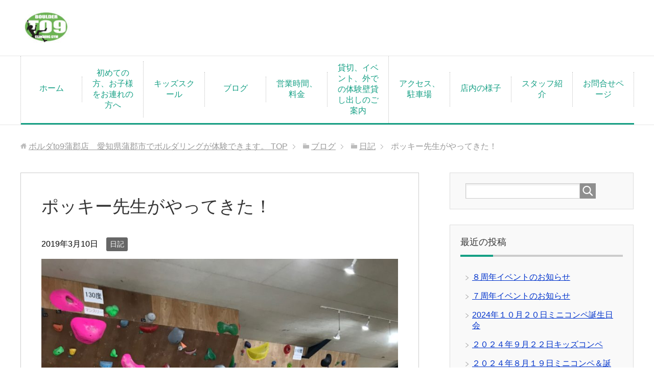

--- FILE ---
content_type: text/html; charset=UTF-8
request_url: https://bto9-ga.com/2019/03/10/%E3%83%9D%E3%83%83%E3%82%AD%E3%83%BC%E5%85%88%E7%94%9F%E3%81%8C%E3%82%84%E3%81%A3%E3%81%A6%E3%81%8D%E3%81%9F%EF%BC%81/
body_size: 7591
content:
<!DOCTYPE html><html lang="ja" class="col2"><head prefix="og: http://ogp.me/ns# fb: http://ogp.me/ns/fb#"><link type="text/css" media="all" href="https://bto9-ga.com/wp-content/cache/autoptimize/css/autoptimize_41bdcf97afeea0f96ff4fa16d285700b.css" rel="stylesheet" /><title>ポッキー先生がやってきた！ | ボルダto9蒲郡店　愛知県蒲郡市でボルダリングが体験できます。</title><meta charset="UTF-8"><meta http-equiv="X-UA-Compatible" content="IE=edge"><meta name="viewport" content="width=device-width, initial-scale=1.0"><meta name="keywords" content="ボルダリング,愛知,ボルダリングジム,蒲郡,ボルダto9,日記"><meta name="description" content="あの有名なポッキー先生が今週木曜日に登りに来てくれました。 保育園、幼稚園に通ってる子なら知ってる子がかなり多いと思いますが、大人だと知らない方も多いですね。 にじいろキッズという、子供に運動を教えている教室？を開いてい・・・"><link rel="canonical" href="https://bto9-ga.com/2019/03/10/%e3%83%9d%e3%83%83%e3%82%ad%e3%83%bc%e5%85%88%e7%94%9f%e3%81%8c%e3%82%84%e3%81%a3%e3%81%a6%e3%81%8d%e3%81%9f%ef%bc%81/" /><link rel='dns-prefetch' href='//webfonts.xserver.jp' /><link rel='dns-prefetch' href='//s.w.org' /><link rel="alternate" type="application/rss+xml" title="ボルダto9蒲郡店　愛知県蒲郡市でボルダリングが体験できます。 &raquo; フィード" href="https://bto9-ga.com/feed/" /><link rel="alternate" type="application/rss+xml" title="ボルダto9蒲郡店　愛知県蒲郡市でボルダリングが体験できます。 &raquo; コメントフィード" href="https://bto9-ga.com/comments/feed/" /><link rel="alternate" type="application/rss+xml" title="ボルダto9蒲郡店　愛知県蒲郡市でボルダリングが体験できます。 &raquo; ポッキー先生がやってきた！ のコメントのフィード" href="https://bto9-ga.com/2019/03/10/%e3%83%9d%e3%83%83%e3%82%ad%e3%83%bc%e5%85%88%e7%94%9f%e3%81%8c%e3%82%84%e3%81%a3%e3%81%a6%e3%81%8d%e3%81%9f%ef%bc%81/feed/" /> <script type="text/javascript">window._wpemojiSettings = {"baseUrl":"https:\/\/s.w.org\/images\/core\/emoji\/2.3\/72x72\/","ext":".png","svgUrl":"https:\/\/s.w.org\/images\/core\/emoji\/2.3\/svg\/","svgExt":".svg","source":{"concatemoji":"https:\/\/bto9-ga.com\/wp-includes\/js\/wp-emoji-release.min.js?ver=4.8.25"}};
			!function(t,a,e){var r,i,n,o=a.createElement("canvas"),l=o.getContext&&o.getContext("2d");function c(t){var e=a.createElement("script");e.src=t,e.defer=e.type="text/javascript",a.getElementsByTagName("head")[0].appendChild(e)}for(n=Array("flag","emoji4"),e.supports={everything:!0,everythingExceptFlag:!0},i=0;i<n.length;i++)e.supports[n[i]]=function(t){var e,a=String.fromCharCode;if(!l||!l.fillText)return!1;switch(l.clearRect(0,0,o.width,o.height),l.textBaseline="top",l.font="600 32px Arial",t){case"flag":return(l.fillText(a(55356,56826,55356,56819),0,0),e=o.toDataURL(),l.clearRect(0,0,o.width,o.height),l.fillText(a(55356,56826,8203,55356,56819),0,0),e===o.toDataURL())?!1:(l.clearRect(0,0,o.width,o.height),l.fillText(a(55356,57332,56128,56423,56128,56418,56128,56421,56128,56430,56128,56423,56128,56447),0,0),e=o.toDataURL(),l.clearRect(0,0,o.width,o.height),l.fillText(a(55356,57332,8203,56128,56423,8203,56128,56418,8203,56128,56421,8203,56128,56430,8203,56128,56423,8203,56128,56447),0,0),e!==o.toDataURL());case"emoji4":return l.fillText(a(55358,56794,8205,9794,65039),0,0),e=o.toDataURL(),l.clearRect(0,0,o.width,o.height),l.fillText(a(55358,56794,8203,9794,65039),0,0),e!==o.toDataURL()}return!1}(n[i]),e.supports.everything=e.supports.everything&&e.supports[n[i]],"flag"!==n[i]&&(e.supports.everythingExceptFlag=e.supports.everythingExceptFlag&&e.supports[n[i]]);e.supports.everythingExceptFlag=e.supports.everythingExceptFlag&&!e.supports.flag,e.DOMReady=!1,e.readyCallback=function(){e.DOMReady=!0},e.supports.everything||(r=function(){e.readyCallback()},a.addEventListener?(a.addEventListener("DOMContentLoaded",r,!1),t.addEventListener("load",r,!1)):(t.attachEvent("onload",r),a.attachEvent("onreadystatechange",function(){"complete"===a.readyState&&e.readyCallback()})),(r=e.source||{}).concatemoji?c(r.concatemoji):r.wpemoji&&r.twemoji&&(c(r.twemoji),c(r.wpemoji)))}(window,document,window._wpemojiSettings);</script> <script type='text/javascript' src='https://bto9-ga.com/wp-includes/js/jquery/jquery.js?ver=1.12.4'></script> <script type='text/javascript' src='//webfonts.xserver.jp/js/xserver.js?ver=1.2.1'></script> <link rel='https://api.w.org/' href='https://bto9-ga.com/wp-json/' /><link rel="EditURI" type="application/rsd+xml" title="RSD" href="https://bto9-ga.com/xmlrpc.php?rsd" /><link rel="wlwmanifest" type="application/wlwmanifest+xml" href="https://bto9-ga.com/wp-includes/wlwmanifest.xml" /><meta name="generator" content="WordPress 4.8.25" /><link rel='shortlink' href='https://bto9-ga.com/?p=2049' /><link rel="alternate" type="application/json+oembed" href="https://bto9-ga.com/wp-json/oembed/1.0/embed?url=https%3A%2F%2Fbto9-ga.com%2F2019%2F03%2F10%2F%25e3%2583%259d%25e3%2583%2583%25e3%2582%25ad%25e3%2583%25bc%25e5%2585%2588%25e7%2594%259f%25e3%2581%258c%25e3%2582%2584%25e3%2581%25a3%25e3%2581%25a6%25e3%2581%258d%25e3%2581%259f%25ef%25bc%2581%2F" /><link rel="alternate" type="text/xml+oembed" href="https://bto9-ga.com/wp-json/oembed/1.0/embed?url=https%3A%2F%2Fbto9-ga.com%2F2019%2F03%2F10%2F%25e3%2583%259d%25e3%2583%2583%25e3%2582%25ad%25e3%2583%25bc%25e5%2585%2588%25e7%2594%259f%25e3%2581%258c%25e3%2582%2584%25e3%2581%25a3%25e3%2581%25a6%25e3%2581%258d%25e3%2581%259f%25ef%25bc%2581%2F&#038;format=xml" /><link rel="shortcut icon" type="image/x-icon" href="https://bto9-ga.com/wp-content/themes/keni70_wp_corp_green_201707250948/favicon.ico"><link rel="apple-touch-icon" href="https://bto9-ga.com/wp-content/themes/keni70_wp_corp_green_201707250948/images/apple-touch-icon.png"><link rel="apple-touch-icon-precomposed" href="https://bto9-ga.com/wp-content/themes/keni70_wp_corp_green_201707250948/images/apple-touch-icon.png"><link rel="icon" href="https://bto9-ga.com/wp-content/themes/keni70_wp_corp_green_201707250948/images/apple-touch-icon.png"> <!--[if lt IE 9]><script src="https://bto9-ga.com/wp-content/themes/keni70_wp_corp_green_201707250948/js/html5.js"></script><![endif]--> <script>(function(i,s,o,g,r,a,m){i['GoogleAnalyticsObject']=r;i[r]=i[r]||function(){
  (i[r].q=i[r].q||[]).push(arguments)},i[r].l=1*new Date();a=s.createElement(o),
  m=s.getElementsByTagName(o)[0];a.async=1;a.src=g;m.parentNode.insertBefore(a,m)
  })(window,document,'script','https://www.google-analytics.com/analytics.js','ga');

  ga('create', 'UA-82822852-6', 'auto');
  ga('send', 'pageview');</script> </head><body class="post-template-default single single-post postid-2049 single-format-standard"><div class="container"><header id="top" class="site-header "><div class="site-header-in"><div class="site-header-conts"><p class="site-title"><a href="https://bto9-ga.com"><img src="https://bto9-ga.com/wp-content/uploads/2018/02/WS000044-2-e1519368278784.jpg" alt="ボルダto9蒲郡店　愛知県蒲郡市でボルダリングが体験できます。" /></a></p></div></div><nav class="global-nav"><div class="global-nav-in"><div class="global-nav-panel"><span class="btn-global-nav icon-gn-menu">メニュー</span></div><ul id="menu"><li class="menu-item menu-item-type-custom menu-item-object-custom menu-item-home menu-item-100"><a href="https://bto9-ga.com">ホーム</a></li><li class="menu-item menu-item-type-post_type menu-item-object-page menu-item-408"><a href="https://bto9-ga.com/kids/">初めての方、お子様をお連れの方へ</a></li><li class="menu-item menu-item-type-post_type menu-item-object-page menu-item-1847"><a href="https://bto9-ga.com/kidsschool/">キッズスクール</a></li><li class="menu-item menu-item-type-post_type menu-item-object-page current_page_parent menu-item-32"><a href="https://bto9-ga.com/blog/">ブログ</a></li><li class="menu-item menu-item-type-post_type menu-item-object-page menu-item-150"><a href="https://bto9-ga.com/system/">営業時間、料金</a></li><li class="menu-item menu-item-type-post_type menu-item-object-page menu-item-825"><a href="https://bto9-ga.com/event/">貸切、イベント、外での体験壁貸し出しのご案内</a></li><li class="menu-item menu-item-type-post_type menu-item-object-page menu-item-53"><a href="https://bto9-ga.com/access/">アクセス、駐車場</a></li><li class="menu-item menu-item-type-post_type menu-item-object-page menu-item-440"><a href="https://bto9-ga.com/in/">店内の様子</a></li><li class="menu-item menu-item-type-post_type menu-item-object-page menu-item-54"><a href="https://bto9-ga.com/staff/">スタッフ紹介</a></li><li class="menu-item menu-item-type-post_type menu-item-object-page menu-item-27"><a href="https://bto9-ga.com/contact/">お問合せページ</a></li></ul></div></nav></header><div class="main-body"><div class="main-body-in"><nav class="breadcrumbs"><ol class="breadcrumbs-in" itemscope itemtype="http://schema.org/BreadcrumbList"><li class="bcl-first" itemprop="itemListElement" itemscope itemtype="http://schema.org/ListItem"> <a itemprop="item" href="https://bto9-ga.com"><span itemprop="name">ボルダto9蒲郡店　愛知県蒲郡市でボルダリングが体験できます。</span> TOP</a><meta itemprop="position" content="1" /></li><li itemprop="itemListElement" itemscope itemtype="http://schema.org/ListItem"> <a itemprop="item" href="https://bto9-ga.com/blog/"><span itemprop="name">ブログ</span></a><meta itemprop="position" content="2" /></li><li itemprop="itemListElement" itemscope itemtype="http://schema.org/ListItem"> <a itemprop="item" href="https://bto9-ga.com/category/%e6%97%a5%e8%a8%98/"><span itemprop="name">日記</span></a><meta itemprop="position" content="3" /></li><li class="bcl-last">ポッキー先生がやってきた！</li></ol></nav><main><div class="main-conts"><article id="post-2049" class="section-wrap post-2049 post type-post status-publish format-standard has-post-thumbnail category-3"><div class="section-in"><header class="article-header"><h1 class="section-title" itemprop="headline">ポッキー先生がやってきた！</h1><p class="post-date"><time datetime="2019-03-10" itemprop="datePublished" content="2019-03-10" >2019年3月10日</time></p><meta itemprop="dateModified" content="2019-03-10"><div class="post-cat"> <span class="cat cat003" style="background-color: #666;"><a href="https://bto9-ga.com/category/%e6%97%a5%e8%a8%98/" style="color: #fff;">日記</a></span></div></header><div class="article-body"><p><img src="https://bto9-ga.com/wp-content/plugins/lazy-load/images/1x1.trans.gif" data-lazy-src="https://bto9-ga.com/wp-content/uploads/2019/03/IMG_1622-768x1024.jpg" class="aligncenter size-large wp-image-2050" alt width="768" height="1024" srcset="https://bto9-ga.com/wp-content/uploads/2019/03/IMG_1622-768x1024.jpg 768w, https://bto9-ga.com/wp-content/uploads/2019/03/IMG_1622-225x300.jpg 225w" sizes="(max-width: 768px) 100vw, 768px"><noscript><img class="aligncenter size-large wp-image-2050" src="https://bto9-ga.com/wp-content/uploads/2019/03/IMG_1622-768x1024.jpg" alt="" width="768" height="1024" srcset="https://bto9-ga.com/wp-content/uploads/2019/03/IMG_1622-768x1024.jpg 768w, https://bto9-ga.com/wp-content/uploads/2019/03/IMG_1622-225x300.jpg 225w" sizes="(max-width: 768px) 100vw, 768px" /></noscript></p><p>あの有名なポッキー先生が今週木曜日に登りに来てくれました。</p><p>保育園、幼稚園に通ってる子なら知ってる子がかなり多いと思いますが、大人だと知らない方も多いですね。</p><p>にじいろキッズという、子供に運動を教えている教室？を開いている方です。</p><p>６級くらいまで軽く登って行っちゃったのでさすがですね。</p><p>ポッキー先生がいるなら行きたかったーって方もいましたが、また遊びに来てくれるかもしれないのでお楽しみに！</p><p>そのうちイベントで一緒になるかも。</p><p>普段から運動をしている方だと登れるのも早いですね。</p><p>運動を全然していない方でも頑張れば２級くらいまでなら誰でも登れるようになります。</p><p>今１級とか初段登れている方でも、はじめは６級とか５級で苦しんでます。</p><p>強くなりたいって方はスタッフに相談してみてください。</p></div><div class="page-nav-bf cont-nav"><p class="page-nav-next">「<a href="https://bto9-ga.com/2019/04/07/%e3%83%88%e3%83%83%e3%82%b7%e3%83%bc%e3%81%ae%e3%83%88%e3%83%ac%e3%83%bc%e3%83%8b%e3%83%b3%e3%82%b0%e7%a5%ad%e3%82%8a/" rel="next">トッシーのトレーニング祭り</a>」</p><p class="page-nav-prev">「<a href="https://bto9-ga.com/2019/03/03/%ef%bc%92%ef%bc%90%ef%bc%91%ef%bc%99%e5%b9%b4%ef%bc%92%e6%9c%88%e3%81%ae%e3%83%9e%e3%83%b3%e3%82%b9%e3%83%aa%e3%83%bc%ef%bc%86%e3%82%bb%e3%83%83%e3%82%b7%e3%83%a7%e3%83%b3%e8%aa%b2%e9%a1%8c/" rel="prev">２０１９年２月のマンスリー＆セッション課題</a>」</p></div><section id="comments" class="comments-area"><div id="respond" class="comment-respond"><h3 id="reply-title" class="comment-reply-title">コメントを残す <small><a rel="nofollow" id="cancel-comment-reply-link" href="/2019/03/10/%E3%83%9D%E3%83%83%E3%82%AD%E3%83%BC%E5%85%88%E7%94%9F%E3%81%8C%E3%82%84%E3%81%A3%E3%81%A6%E3%81%8D%E3%81%9F%EF%BC%81/#respond" style="display:none;">コメントをキャンセル</a></small></h3><form action="https://bto9-ga.com/wp-comments-post.php" method="post" id="commentform" class="comment-form" novalidate><div class="comment-form-author"><p><label for="author"><small>名前 <span class="required"> (必須) </span></small></label></p><p><input id="author" class="w50" name="author" type="text" value="" size="30" aria-required='true' /></p></div><div class="comment-form-email comment-form-mail"><p><label for="email"><small>メールアドレス（公開されません） <span class="required"> (必須) </span></small></label></p><p><input id="email" class="w50" name="email" type="email" value="" size="30" aria-required='true' /></p></div><div class="comment-form-url"><p><label for="url"><small>ウェブサイト</small></label></p><p><input id="url" class="w50" name="url" type="url" value="" size="30" /></p></div><p class="comment-form-comment m0-b"><label for="comment"><small>コメント</small></label></p><p><textarea id="comment" name="comment" class="w90" cols="45" rows="8" maxlength="65525" aria-required="true" required="required"></textarea></p><p class="form-submit"><p class="al-c"><button name="submit" type="submit" id="submit" class="submit btn btn-form01" value="コメントを送信"><span>コメント送信</span></button></p> <input type='hidden' name='comment_post_ID' value='2049' id='comment_post_ID' /> <input type='hidden' name='comment_parent' id='comment_parent' value='0' /></p><p style="display: none;"><input type="hidden" id="akismet_comment_nonce" name="akismet_comment_nonce" value="e660b727ff" /></p><p style="display: none;"><input type="hidden" id="ak_js" name="ak_js" value="225"/></p></form></div></section></div></article></div></main><aside class="sub-conts sidebar"><section id="search-2" class="section-wrap widget-conts widget_search"><div class="section-in"><form method="get" id="searchform" action="https://bto9-ga.com/"><div class="search-box"> <input class="search" type="text" value="" name="s" id="s"><button id="searchsubmit" class="btn-search"><img alt="検索" width="32" height="20" src="https://bto9-ga.com/wp-content/themes/keni70_wp_corp_green_201707250948/images/icon/icon-btn-search.png"></button></div></form></div></section><section id="recent-posts-2" class="section-wrap widget-conts widget_recent_entries"><div class="section-in"><h3 class="section-title">最近の投稿</h3><ul><li> <a href="https://bto9-ga.com/2025/11/16/%ef%bc%98%e5%91%a8%e5%b9%b4%e3%82%a4%e3%83%99%e3%83%b3%e3%83%88%e3%81%ae%e3%81%8a%e7%9f%a5%e3%82%89%e3%81%9b/">８周年イベントのお知らせ</a></li><li> <a href="https://bto9-ga.com/2024/11/01/%ef%bc%97%e5%91%a8%e5%b9%b4%e3%82%a4%e3%83%99%e3%83%b3%e3%83%88%e3%81%ae%e3%81%8a%e7%9f%a5%e3%82%89%e3%81%9b/">７周年イベントのお知らせ</a></li><li> <a href="https://bto9-ga.com/2024/10/23/2024%e5%b9%b4%ef%bc%91%ef%bc%90%e6%9c%88%ef%bc%92%ef%bc%90%e6%97%a5%e3%83%9f%e3%83%8b%e3%82%b3%e3%83%b3%e3%83%9a%e8%aa%95%e7%94%9f%e6%97%a5%e4%bc%9a/">2024年１０月２０日ミニコンペ誕生日会</a></li><li> <a href="https://bto9-ga.com/2024/09/22/%ef%bc%92%ef%bc%90%ef%bc%92%ef%bc%94%e5%b9%b4%ef%bc%99%e6%9c%88%ef%bc%92%ef%bc%92%e6%97%a5%e3%82%ad%e3%83%83%e3%82%ba%e3%82%b3%e3%83%b3%e3%83%9a/">２０２４年９月２２日キッズコンペ</a></li><li> <a href="https://bto9-ga.com/2024/08/23/%ef%bc%92%ef%bc%90%ef%bc%92%ef%bc%94%e5%b9%b4%ef%bc%98%e6%9c%88%ef%bc%91%ef%bc%99%e6%97%a5%e3%83%9f%e3%83%8b%e3%82%b3%e3%83%b3%e3%83%9a%ef%bc%86%e8%aa%95%e7%94%9f%e6%97%a5%e4%bc%9a/">２０２４年８月１９日ミニコンペ＆誕生日会</a></li></ul></div></section><section id="recent-comments-2" class="section-wrap widget-conts widget_recent_comments"><div class="section-in"><h3 class="section-title">最近のコメント</h3><ul id="recentcomments"><li class="recentcomments"><a href="https://bto9-ga.com/2020/07/06/%e3%82%b5%e3%83%9e%e3%83%bc%e3%82%bb%e3%83%83%e3%82%b7%e3%83%a7%e3%83%b3%e5%a7%8b%e3%81%be%e3%81%a3%e3%81%9f%e3%82%88%e3%83%bc/#comment-162">サマーセッション始まったよー</a> に <span class="comment-author-link">tosiya</span> より</li><li class="recentcomments"><a href="https://bto9-ga.com/2020/07/06/%e3%82%b5%e3%83%9e%e3%83%bc%e3%82%bb%e3%83%83%e3%82%b7%e3%83%a7%e3%83%b3%e5%a7%8b%e3%81%be%e3%81%a3%e3%81%9f%e3%82%88%e3%83%bc/#comment-161">サマーセッション始まったよー</a> に <span class="comment-author-link">内田瑛玲</span> より</li><li class="recentcomments"><a href="https://bto9-ga.com/2019/07/18/%e3%83%ac%e3%82%a4%e3%83%8b%e3%83%bc%e3%82%bb%e3%83%83%e3%82%b7%e3%83%a7%e3%83%b3%e3%81%ae%e7%b5%90%e6%9e%9c%e7%99%ba%e8%a1%a8%ef%bc%81/#comment-115">レイニーセッションの結果発表！</a> に <span class="comment-author-link">tosiya</span> より</li><li class="recentcomments"><a href="https://bto9-ga.com/2019/07/18/%e3%83%ac%e3%82%a4%e3%83%8b%e3%83%bc%e3%82%bb%e3%83%83%e3%82%b7%e3%83%a7%e3%83%b3%e3%81%ae%e7%b5%90%e6%9e%9c%e7%99%ba%e8%a1%a8%ef%bc%81/#comment-113">レイニーセッションの結果発表！</a> に <span class="comment-author-link">壁谷 桜侍</span> より</li><li class="recentcomments"><a href="https://bto9-ga.com/2019/02/27/%e3%81%8b%e3%82%8f%e3%81%84%e3%81%84%e3%83%81%e3%83%a7%e3%83%bc%e3%82%af%e3%83%90%e3%83%83%e3%82%af%e3%81%a8%e3%81%8b%e4%bd%bf%e3%81%84%e6%8d%a8%e3%81%a6%e3%83%81%e3%83%a7%e3%83%bc%e3%82%af%e3%83%9c/#comment-77">かわいいチョークバックとか使い捨てチョークボール入荷しました</a> に <span class="comment-author-link">tosiya</span> より</li></ul></div></section><section id="archives-2" class="section-wrap widget-conts widget_archive"><div class="section-in"><h3 class="section-title">アーカイブ</h3><ul><li><a href='https://bto9-ga.com/2025/11/'>2025年11月</a></li><li><a href='https://bto9-ga.com/2024/11/'>2024年11月</a></li><li><a href='https://bto9-ga.com/2024/10/'>2024年10月</a></li><li><a href='https://bto9-ga.com/2024/09/'>2024年9月</a></li><li><a href='https://bto9-ga.com/2024/08/'>2024年8月</a></li><li><a href='https://bto9-ga.com/2024/07/'>2024年7月</a></li><li><a href='https://bto9-ga.com/2024/06/'>2024年6月</a></li><li><a href='https://bto9-ga.com/2024/05/'>2024年5月</a></li><li><a href='https://bto9-ga.com/2024/04/'>2024年4月</a></li><li><a href='https://bto9-ga.com/2024/03/'>2024年3月</a></li><li><a href='https://bto9-ga.com/2024/01/'>2024年1月</a></li><li><a href='https://bto9-ga.com/2023/12/'>2023年12月</a></li><li><a href='https://bto9-ga.com/2023/11/'>2023年11月</a></li><li><a href='https://bto9-ga.com/2023/10/'>2023年10月</a></li><li><a href='https://bto9-ga.com/2023/09/'>2023年9月</a></li><li><a href='https://bto9-ga.com/2023/08/'>2023年8月</a></li><li><a href='https://bto9-ga.com/2023/07/'>2023年7月</a></li><li><a href='https://bto9-ga.com/2023/06/'>2023年6月</a></li><li><a href='https://bto9-ga.com/2023/05/'>2023年5月</a></li><li><a href='https://bto9-ga.com/2023/04/'>2023年4月</a></li><li><a href='https://bto9-ga.com/2023/03/'>2023年3月</a></li><li><a href='https://bto9-ga.com/2023/02/'>2023年2月</a></li><li><a href='https://bto9-ga.com/2023/01/'>2023年1月</a></li><li><a href='https://bto9-ga.com/2022/12/'>2022年12月</a></li><li><a href='https://bto9-ga.com/2022/11/'>2022年11月</a></li><li><a href='https://bto9-ga.com/2022/10/'>2022年10月</a></li><li><a href='https://bto9-ga.com/2022/09/'>2022年9月</a></li><li><a href='https://bto9-ga.com/2022/08/'>2022年8月</a></li><li><a href='https://bto9-ga.com/2022/07/'>2022年7月</a></li><li><a href='https://bto9-ga.com/2022/06/'>2022年6月</a></li><li><a href='https://bto9-ga.com/2022/03/'>2022年3月</a></li><li><a href='https://bto9-ga.com/2022/02/'>2022年2月</a></li><li><a href='https://bto9-ga.com/2022/01/'>2022年1月</a></li><li><a href='https://bto9-ga.com/2021/12/'>2021年12月</a></li><li><a href='https://bto9-ga.com/2021/11/'>2021年11月</a></li><li><a href='https://bto9-ga.com/2021/10/'>2021年10月</a></li><li><a href='https://bto9-ga.com/2021/09/'>2021年9月</a></li><li><a href='https://bto9-ga.com/2021/08/'>2021年8月</a></li><li><a href='https://bto9-ga.com/2021/07/'>2021年7月</a></li><li><a href='https://bto9-ga.com/2021/06/'>2021年6月</a></li><li><a href='https://bto9-ga.com/2021/05/'>2021年5月</a></li><li><a href='https://bto9-ga.com/2021/04/'>2021年4月</a></li><li><a href='https://bto9-ga.com/2021/03/'>2021年3月</a></li><li><a href='https://bto9-ga.com/2021/02/'>2021年2月</a></li><li><a href='https://bto9-ga.com/2021/01/'>2021年1月</a></li><li><a href='https://bto9-ga.com/2020/12/'>2020年12月</a></li><li><a href='https://bto9-ga.com/2020/11/'>2020年11月</a></li><li><a href='https://bto9-ga.com/2020/10/'>2020年10月</a></li><li><a href='https://bto9-ga.com/2020/09/'>2020年9月</a></li><li><a href='https://bto9-ga.com/2020/08/'>2020年8月</a></li><li><a href='https://bto9-ga.com/2020/07/'>2020年7月</a></li><li><a href='https://bto9-ga.com/2020/06/'>2020年6月</a></li><li><a href='https://bto9-ga.com/2020/05/'>2020年5月</a></li><li><a href='https://bto9-ga.com/2020/04/'>2020年4月</a></li><li><a href='https://bto9-ga.com/2020/03/'>2020年3月</a></li><li><a href='https://bto9-ga.com/2020/02/'>2020年2月</a></li><li><a href='https://bto9-ga.com/2020/01/'>2020年1月</a></li><li><a href='https://bto9-ga.com/2019/12/'>2019年12月</a></li><li><a href='https://bto9-ga.com/2019/11/'>2019年11月</a></li><li><a href='https://bto9-ga.com/2019/10/'>2019年10月</a></li><li><a href='https://bto9-ga.com/2019/09/'>2019年9月</a></li><li><a href='https://bto9-ga.com/2019/08/'>2019年8月</a></li><li><a href='https://bto9-ga.com/2019/07/'>2019年7月</a></li><li><a href='https://bto9-ga.com/2019/06/'>2019年6月</a></li><li><a href='https://bto9-ga.com/2019/05/'>2019年5月</a></li><li><a href='https://bto9-ga.com/2019/04/'>2019年4月</a></li><li><a href='https://bto9-ga.com/2019/03/'>2019年3月</a></li><li><a href='https://bto9-ga.com/2019/02/'>2019年2月</a></li><li><a href='https://bto9-ga.com/2019/01/'>2019年1月</a></li><li><a href='https://bto9-ga.com/2018/12/'>2018年12月</a></li><li><a href='https://bto9-ga.com/2018/11/'>2018年11月</a></li><li><a href='https://bto9-ga.com/2018/10/'>2018年10月</a></li><li><a href='https://bto9-ga.com/2018/09/'>2018年9月</a></li><li><a href='https://bto9-ga.com/2018/08/'>2018年8月</a></li><li><a href='https://bto9-ga.com/2018/07/'>2018年7月</a></li><li><a href='https://bto9-ga.com/2018/06/'>2018年6月</a></li><li><a href='https://bto9-ga.com/2018/05/'>2018年5月</a></li><li><a href='https://bto9-ga.com/2018/04/'>2018年4月</a></li><li><a href='https://bto9-ga.com/2018/03/'>2018年3月</a></li><li><a href='https://bto9-ga.com/2018/02/'>2018年2月</a></li><li><a href='https://bto9-ga.com/2018/01/'>2018年1月</a></li><li><a href='https://bto9-ga.com/2017/12/'>2017年12月</a></li><li><a href='https://bto9-ga.com/2017/11/'>2017年11月</a></li><li><a href='https://bto9-ga.com/2017/10/'>2017年10月</a></li><li><a href='https://bto9-ga.com/2017/09/'>2017年9月</a></li><li><a href='https://bto9-ga.com/2017/08/'>2017年8月</a></li></ul></div></section><section id="categories-2" class="section-wrap widget-conts widget_categories"><div class="section-in"><h3 class="section-title">カテゴリー</h3><ul><li class="cat-item cat-item-12"><a href="https://bto9-ga.com/category/%e3%81%8a%e7%9f%a5%e3%82%89%e3%81%9b/" >お知らせ</a></li><li class="cat-item cat-item-6"><a href="https://bto9-ga.com/category/%e3%82%a4%e3%83%99%e3%83%b3%e3%83%88/" >イベント</a></li><li class="cat-item cat-item-7"><a href="https://bto9-ga.com/category/%e3%82%a6%e3%82%a3%e3%83%bc%e3%82%af%e3%83%aa%e3%83%bc%e8%aa%b2%e9%a1%8c/" >ウィークリー課題</a></li><li class="cat-item cat-item-13"><a href="https://bto9-ga.com/category/%e3%82%ad%e3%83%83%e3%82%ba%e3%82%b9%e3%82%af%e3%83%bc%e3%83%ab/" >キッズスクール</a></li><li class="cat-item cat-item-9"><a href="https://bto9-ga.com/category/%e3%82%af%e3%83%a9%e3%82%a4%e3%83%9f%e3%83%b3%e3%82%b0%e3%82%b0%e3%83%83%e3%82%ba/" >クライミンググッズ</a></li><li class="cat-item cat-item-8"><a href="https://bto9-ga.com/category/%e3%82%b3%e3%83%b3%e3%83%9a/" >コンペ</a></li><li class="cat-item cat-item-5"><a href="https://bto9-ga.com/category/%e3%82%b8%e3%83%a0%e4%bd%9c%e3%82%8a/" >ジム作り</a></li><li class="cat-item cat-item-16"><a href="https://bto9-ga.com/category/%e3%82%bb%e3%83%83%e3%82%b7%e3%83%a7%e3%83%b3%e8%aa%b2%e9%a1%8c/" >セッション課題</a></li><li class="cat-item cat-item-18"><a href="https://bto9-ga.com/category/%e3%83%88%e3%83%ac%e3%83%bc%e3%83%8b%e3%83%b3%e3%82%b0/" >トレーニング</a></li><li class="cat-item cat-item-10"><a href="https://bto9-ga.com/category/%e3%83%9b%e3%83%bc%e3%83%ab%e3%83%89%e3%82%bb%e3%83%83%e3%83%88/" >ホールドセット</a></li><li class="cat-item cat-item-11"><a href="https://bto9-ga.com/category/%e3%83%9c%e3%83%ab%e3%83%80%e3%83%aa%e3%83%b3%e3%82%b0%e9%83%a8/" >ボルダリング部</a></li><li class="cat-item cat-item-17"><a href="https://bto9-ga.com/category/%e3%83%a0%e3%83%bc%e3%83%b3%e3%83%9c%e3%83%bc%e3%83%89/" >ムーンボード</a></li><li class="cat-item cat-item-14"><a href="https://bto9-ga.com/category/%e5%a4%96%e5%b2%a9/" >外岩</a></li><li class="cat-item cat-item-3"><a href="https://bto9-ga.com/category/%e6%97%a5%e8%a8%98/" >日記</a></li><li class="cat-item cat-item-1"><a href="https://bto9-ga.com/category/%e6%9c%aa%e5%88%86%e9%a1%9e/" >未分類</a></li><li class="cat-item cat-item-15"><a href="https://bto9-ga.com/category/%e8%aa%b2%e9%a1%8c%e5%8b%95%e7%94%bb/" >課題動画</a></li></ul></div></section><section id="meta-2" class="section-wrap widget-conts widget_meta"><div class="section-in"><h3 class="section-title">メタ情報</h3><ul><li><a href="https://bto9-ga.com/wp-login.php">ログイン</a></li><li><a href="https://bto9-ga.com/feed/">投稿の <abbr title="Really Simple Syndication">RSS</abbr></a></li><li><a href="https://bto9-ga.com/comments/feed/">コメントの <abbr title="Really Simple Syndication">RSS</abbr></a></li><li><a href="https://ja.wordpress.org/" title="Powered by WordPress, state-of-the-art semantic personal publishing platform.">WordPress.org</a></li></ul></div></section></aside></div></div><footer class="site-footer"><div class="site-footer-in"><div class="site-footer-conts"></div></div><div class="copyright"><p><small>Copyright (C) 2026 ボルダto9蒲郡店　愛知県蒲郡市でボルダリングが体験できます。 <span>All Rights Reserved.</span></small></p></div></footer><p class="page-top"><a href="#top"><img class="over" src="https://bto9-ga.com/wp-content/themes/keni70_wp_corp_green_201707250948/images/common/page-top_off.png" width="80" height="80" alt="ページの先頭へ"></a></p></div> <script type='text/javascript'>var wpcf7 = {"apiSettings":{"root":"https:\/\/bto9-ga.com\/wp-json\/contact-form-7\/v1","namespace":"contact-form-7\/v1"},"recaptcha":{"messages":{"empty":"\u3042\u306a\u305f\u304c\u30ed\u30dc\u30c3\u30c8\u3067\u306f\u306a\u3044\u3053\u3068\u3092\u8a3c\u660e\u3057\u3066\u304f\u3060\u3055\u3044\u3002"}},"cached":"1"};</script> <script type="text/javascript" defer src="https://bto9-ga.com/wp-content/cache/autoptimize/js/autoptimize_e256c5043ad47d447bf6a2a3ff09d38f.js"></script></body></html>

--- FILE ---
content_type: text/css
request_url: https://bto9-ga.com/wp-content/cache/autoptimize/css/autoptimize_41bdcf97afeea0f96ff4fa16d285700b.css
body_size: 18714
content:
img.wp-smiley,img.emoji{display:inline !important;border:none !important;box-shadow:none !important;height:1em !important;width:1em !important;margin:0 .07em !important;vertical-align:-.1em !important;background:0 0 !important;padding:0 !important}
div.wpcf7{margin:0;padding:0}div.wpcf7 .screen-reader-response{position:absolute;overflow:hidden;clip:rect(1px,1px,1px,1px);height:1px;width:1px;margin:0;padding:0;border:0}div.wpcf7-response-output{margin:2em .5em 1em;padding:.2em 1em;border:2px solid red}div.wpcf7-mail-sent-ok{border:2px solid #398f14}div.wpcf7-mail-sent-ng,div.wpcf7-aborted{border:2px solid red}div.wpcf7-spam-blocked{border:2px solid orange}div.wpcf7-validation-errors,div.wpcf7-acceptance-missing{border:2px solid #f7e700}.wpcf7-form-control-wrap{position:relative}span.wpcf7-not-valid-tip{color:red;font-size:1em;font-weight:400;display:block}.use-floating-validation-tip span.wpcf7-not-valid-tip{position:absolute;top:20%;left:20%;z-index:100;border:1px solid red;background:#fff;padding:.2em .8em}span.wpcf7-list-item{display:inline-block;margin:0 0 0 1em}span.wpcf7-list-item-label:before,span.wpcf7-list-item-label:after{content:" "}.wpcf7-display-none{display:none}div.wpcf7 .ajax-loader{visibility:hidden;display:inline-block;background-image:url(//bto9-ga.com/wp-content/plugins/contact-form-7/includes/css/../../images/ajax-loader.gif);width:16px;height:16px;border:none;padding:0;margin:0 0 0 4px;vertical-align:middle}div.wpcf7 .ajax-loader.is-active{visibility:visible}div.wpcf7 div.ajax-error{display:none}div.wpcf7 .placeheld{color:#888}div.wpcf7 .wpcf7-recaptcha iframe{margin-bottom:0}div.wpcf7 input[type=file]{cursor:pointer}div.wpcf7 input[type=file]:disabled{cursor:default}div.wpcf7 .wpcf7-submit:disabled{cursor:not-allowed}
.linkcard{margin-top:4px;margin-bottom:16px}.linkcard img{margin:0 !important;padding:0;border:none}.linkcard span.external-icon{display:none}.linkcard p{display:none}.lkc-link{text-decoration:none !important}.lkc-external-wrap{border:1px solid #888;background-color:#fff}.lkc-internal-wrap{border:1px solid #888;background-color:#f8f8f8}.lkc-this-wrap{border:1px solid #888;background-color:#eee}.lkc-external-wrap,.lkc-internal-wrap,.lkc-this-wrap{position:relative;margin:0 auto;padding:0;border-radius:8px;-webkit-border-radius:8px;-moz-border-radius:8px;max-width:99%}.lkc-card{margin-top:16px;margin-right:8px;margin-bottom:7px;margin-left:4px}.lkc-content{height:80px;margin:6px 0 0;word-break:break-all;white-space:normal;overflow:hidden}.lkc-title-text{color:#111;font-size:16px;line-height:24px;font-weight:700;overflow:hidden;word-break:break-all}.lkc-title-text:hover{text-decoration:underline}.lkc-url{color:#46f;font-size:10px;line-height:10px;font-weight:400;text-decoration:underline;overflow:hidden;display:block;white-space:nowrap;text-overflow:ellipsis}.lkc-url-info{color:#46f;font-size:10px;line-height:10px;font-weight:400;text-decoration:underline;white-space:nowrap;overflow:hidden;text-overflow:ellipsis;display:inline}.lkc-excerpt{margin:0;color:#333;font-size:11px;line-height:17px;padding:0;overflow:hidden}.lkc-more-text{display:inline;color:;font-size:12px;line-height:40px}.lkc-thumbnail{max-width:100px;max-height:66px;padding:0;margin:0 6px 4px 4px;float:left}.lkc-thumbnail-img{width:100px;max-height:66px;border:1px solid #222;border-radius:6px;-webkit-border-radius:6px;-moz-border-radius:6px;box-shadow:3px 3px 6px rgba(0,0,0,.5)}.lkc-info{padding:0;color:#222;font-size:12px;line-height:12px;white-space:nowrap;overflow:hidden;display:block !important}.lkc-favicon{height:16px;width:16px;margin:0 4px !important;border:none;vertical-align:bottom;display:inline !important}.lkc-domain{margin:0 0 0 6px;color:#222;font-size:12px;line-height:12px;text-decoration:none;display:inline !important}.lkc-external-added,.lkc-internal-added,.lkc-this-added{color:#;font-size:12px;line-height:12px;display:inline !important}.lkc-date{color:#222;font-size:12px;line-height:12px;text-decoration:none;display:inline !important;float:right}.lkc-share{display:inline;text-shadow:none}.lkc-sns-tw{display:inline;margin:0;padding:0 1px;color:#5ea9dd !important;background-color:#f5f8fa !important;font-size:9px;text-decoration:underline !important;font-weight:700 !important;white-space:nowrap}.lkc-sns-fb{display:inline;margin:0;padding:0 1px;color:#fff !important;background-color:#3864a3 !important;font-size:9px;text-decoration:underline !important;font-weight:700 !important;white-space:nowrap}.lkc-sns-hb{display:inline;margin:0;padding:0 1px;color:#ff6464 !important;background-color:#ffefef !important;font-size:9px;text-decoration:underline !important;font-weight:700 !important;white-space:nowrap}.lkc-sns-gp{display:inline;margin:0;padding:0 1px;color:#dd4e42 !important;background-color:#fff !important;font-size:9px;text-decoration:underline !important;font-weight:700 !important;white-space:nowrap}.lkc-sns-po{display:inline;margin:0;padding:0 1px;color:#eee !important;background-color:#ee4055 !important;font-size:9px;text-decoration:underline !important;font-weight:700 !important;white-space:nowrap}.clear{clear:both}blockquote.lkc-quote{background-color:transparent;background-image:none;padding:0;margin:0;border:none}.lkc-iframe-wrap{margin:0 auto;max-width:99%}.lkc-iframe{padding:0;margin:0;width:100%}@media screen and (max-width:600px){.lkc-title{font-size:14px;line-height:21px}.lkc-excerpt{font-size:10px}.lkc-thumbnail{max-width:90px}.lkc-thumbnail-img{max-width:90px}}@media screen and (max-width:480px){.lkc-title{font-size:12px;line-height:19px}.lkc-excerpt{font-size:8px}.lkc-thumbnail{max-width:70px}.lkc-thumbnail-img{max-width:70px}}@media screen and (max-width:320px){.lkc-title{font-size:11px;line-height:16px}.lkc-excerpt{font-size:6px}.lkc-thumbnail{max-width:50px}.lkc-thumbnail-img{max-width:50px}}
div.whatsnew{margin:10px 0;font-size:100%;word-break:break-all;overflow:hidden}div.whatsnew a{padding:7px 0;display:block;text-decoration:none;box-shadow:none}div.whatsnew a:hover{background-color:#f5f5f5;text-decoration:none;box-shadow:none}div.whatsnew hr{margin:0;padding:0}div.whatsnew .newmark{font-size:74%;padding:1px 5px;vertical-align:middle;color:#fff;background-color:#ff4500;border-radius:3px}div.whatsnew dl{margin:0;padding:0;border:0}div.whatsnew dt{margin:0 0 0 .3em;padding:0;border:0;color:Gray;font-weight:400;white-space:nowrap}div.whatsnew dd{margin:0;padding:0 2px}@media screen and (min-width:600px){div.whatsnew dl{overflow:hidden}div.whatsnew dt{float:left;width:8.1em;overflow:hidden}div.whatsnew dd{overflow:hidden}}
@charset "UTF-8";
/*! normalize.css v3.0.2 | MIT License | git.io/normalize*/
html{font-family:sans-serif;-ms-text-size-adjust:100%;-webkit-text-size-adjust:100%}body{margin:0}article,aside,details,figcaption,figure,footer,header,hgroup,main,menu,nav,section,summary{display:block}audio,canvas,progress,video{display:inline-block;vertical-align:baseline}audio:not([controls]){display:none;height:0}[hidden],template{display:none}a{background-color:transparent}a:active,a:hover{outline:0}abbr[title]{border-bottom:1px dotted}b,strong{font-weight:700}dfn{font-style:italic}h1{margin:.67em 0;font-size:2em}mark{background:#ff0;color:#000}small{font-size:80%}sub,sup{vertical-align:baseline;line-height:0;position:relative;font-size:75%}sup{top:-.5em}sub{bottom:-.25em}img{border:0}svg:not(:root){overflow:hidden}figure{margin:1em 40px}hr{height:0;-moz-box-sizing:content-box;box-sizing:content-box}pre{overflow:auto}code,kbd,pre,samp{font-family:monospace,monospace;font-size:1em}button,input,optgroup,select,textarea{margin:0;color:inherit;font:inherit}button{overflow:visible}button,select{text-transform:none}button,html input[type=button],input[type=reset],input[type=submit]{cursor:pointer;-webkit-appearance:button}button[disabled],html input[disabled]{cursor:default}button::-moz-focus-inner,input::-moz-focus-inner{padding:0;border:0}input{line-height:normal}input[type=checkbox],input[type=radio]{padding:0;box-sizing:border-box}input[type=number]::-webkit-inner-spin-button,input[type=number]::-webkit-outer-spin-button{height:auto}input[type=search]{-moz-box-sizing:content-box;-webkit-box-sizing:content-box;box-sizing:content-box;-webkit-appearance:textfield}input[type=search]::-webkit-search-cancel-button,input[type=search]::-webkit-search-decoration{-webkit-appearance:none}fieldset{margin:0 2px;padding:.35em .625em .75em;border:1px solid silver}legend{padding:0;border:0}textarea{overflow:auto}optgroup{font-weight:700}table{border-collapse:collapse;border-spacing:0}td,th{padding:0}html{overflow-y:scroll}body{font-family:Verdana,"ヒラギノ角ゴ ProN W3","Hiragino Kaku Gothic ProN","メイリオ",Meiryo,sans-serif}a{-webkit-transition:.3s;-o-transition:.3s;transition:.3s;color:#03c}a:hover,a:active,a:focus{color:#f60}address,caption,cite,code,dfn,var,h1,h2,h3,h4,h5,h6{font-style:normal;font-weight:400}q{quotes:none}q:before,q:after{content:'';content:none}img{vertical-align:bottom;-ms-interpolation-mode:bicubic}div{word-wrap:break-word}pre{overflow:auto;white-space:pre-wrap;word-wrap:break-word}form{margin:0}button,input,select,textarea,optgroup,option{vertical-align:baseline}select{max-width:100%}textarea{min-height:100px;vertical-align:top}button::-moz-focus-inner,input::-moz-focus-inner{margin:0}table{width:100%;word-break:break-all;word-wrap:break-word;border-spacing:0}caption{text-align:left}img{height:auto;max-width:100%}img{max-width:none\9}html:not(:target) img{max-width:100%}p{margin:0 0 1em}ul,ol{margin-left:40px;padding-left:0}li{margin-bottom:.5em}blockquote{position:relative;margin:2em 0;padding:115px 45px 80px;background:#eee}blockquote p:last-child{margin-bottom:0}blockquote:before{position:absolute;top:40px;left:30px;width:58px;height:45px;content:url(//bto9-ga.com/wp-content/themes/keni70_wp_corp_green_201707250948/./images/icon/icon-laquo.png)}blockquote:after{position:absolute;right:30px;bottom:20px;width:58px;height:45px;content:url(//bto9-ga.com/wp-content/themes/keni70_wp_corp_green_201707250948/./images/icon/icon-raquo.png)}@media screen and (-webkit-min-device-pixel-ratio:2),(min-resolution:2dppx){blockquote:before{display:inline-block;width:58px;height:45px;vertical-align:middle;background:url(//bto9-ga.com/wp-content/themes/keni70_wp_corp_green_201707250948/./images/icon/icon-laquo@2x.png);-webkit-background-size:58px 45px;background-size:58px 45px;content:" "}blockquote:after{display:inline-block;width:58px;height:45px;vertical-align:middle;background:url(//bto9-ga.com/wp-content/themes/keni70_wp_corp_green_201707250948/./images/icon/icon-raquo@2x.png);-webkit-background-size:58px 45px;background-size:58px 45px;content:" "}}blockquote a{color:#15a5e6}blockquote a:hover,blockquote a:active,blockquote a:focus{color:#f60}q{background:#ccc}table{width:100%;margin:1em 0;padding:0;border-top:1px solid #cfcfcf;border-left:1px solid #cfcfcf}th,td{padding:1.25em 1em;border-right:1px solid #cfcfcf;border-bottom:1px solid #cfcfcf}th{background-color:#c5e8e1;font-weight:700;text-align:left}thead th{background-color:#5cbdaa;color:#fff;text-align:center}dd{margin-left:0;padding-left:1em}figure{margin:1em 0}.container{position:relative}.site-header,.global-nav,.main-body,.site-footer{min-width:1200px}.site-header-in,.global-nav-in,.main-image-in,.main-image-in-text,.main-image-in-text-cont,.main-copy,.sub-copy,.main-image-in-text-box,.main-body-in,.site-footer-in{-webkit-box-sizing:border-box;box-sizing:border-box;width:1200px;margin:auto}.main-image-in img{width:100%}.main-image-in.wide,.main-image-in-text.wide{width:100%}.col1 .main-body-in{width:100%}.col1 .breadcrumbs{width:1200px;margin-right:auto;margin-left:auto}.col2 .main-conts{float:left;width:65%}.col2 .sub-conts{float:right;width:30%}.col2r .main-conts{float:right;width:65%}.col2r .sub-conts{float:left;width:30%}.site-header-conts{display:table;width:100%;padding:20px 0}.site-title{display:table-cell;margin:0;font-size:2.25em}.site-title a{color:#333;text-decoration:none}.site-title a:hover,.site-title a:active,.site-title a:focus{text-decoration:underline}.normal-screen .site-title{font-size:3em}.normal-screen .lp-catch{font-size:1.5em}.header-box{display:table-cell;text-align:right}.full-screen{background:url(//bto9-ga.com/wp-content/themes/keni70_wp_corp_green_201707250948/./images/lp-image.jpg) center center no-repeat;-webkit-background-size:cover;background-size:cover;color:#fff}.full-screen .site-header-in{display:table}.full-screen .site-header-conts{position:relative;-webkit-box-sizing:border-box;box-sizing:border-box;overflow:hidden;width:100%;padding:1em;text-align:center;vertical-align:middle;text-shadow:1px 1px 8px #666}.full-screen .site-title{display:block}.contact-btn{margin-bottom:0}.full-screen .site-header-conts h1{width:auto;padding:1em 0 0;margin:0}.full-screen .site-header-conts p{font-size:2em}.full-screen .site-header-conts p.lp-catch{position:absolute;bottom:0;left:0;right:0;padding:.5em 0;margin-bottom:0!important;filter:progid:DXImageTransform.Microsoft.gradient(startColorstr=#80000000,endColorstr=#80000000);background-color:rgba(0,0,0,.5)}.full-screen .site-header-conts p.lp-catch:not(:target){filter:none}.full-screen .site-header-conts p a{color:#fff;text-decoration:none}.global-nav{padding:0;border-top:1px solid #e6e6e6;border-bottom:1px solid #e6e6e6;background:#fff}.global-nav-panel{display:none;font-size:12px}.global-nav-panel span{display:block;min-height:20px;line-height:20px}.icon-gn-menu{padding-left:25px;background:url(//bto9-ga.com/wp-content/themes/keni70_wp_corp_green_201707250948/./images/icon/icon-gn-menu.png) left center no-repeat}.icon-gn-close{padding-left:25px;background:url(//bto9-ga.com/wp-content/themes/keni70_wp_corp_green_201707250948/./images/icon/icon-gn-close.png) left center no-repeat}@media screen and (-webkit-min-device-pixel-ratio:2),(min-resolution:2dppx){.icon-gn-menu{background:url(//bto9-ga.com/wp-content/themes/keni70_wp_corp_green_201707250948/./images/icon/icon-gn-menu@2x.png) left center no-repeat;-webkit-background-size:20px 20px;background-size:20px 20px}.icon-gn-close{background:url(//bto9-ga.com/wp-content/themes/keni70_wp_corp_green_201707250948/./images/icon/icon-gn-close@2x.png) left center no-repeat;-webkit-background-size:20px 20px;background-size:20px 20px}}.global-nav .show-menu,.global-nav .show-menu li ul{display:block!important}.global-nav-in ul{display:table;width:100%;margin:0;padding:0;border-left:1px dotted #bcbcbc;table-layout:fixed}.global-nav-in li{display:table-cell;list-style:none;position:relative;vertical-align:middle;margin:0;border-bottom:3px solid #16a085;text-align:center}.global-nav-in li a{display:block;min-height:1.5em;padding:.8em 1em;border-right:1px dotted #bcbcbc;background-color:#fff;color:#16a085;text-decoration:none}.global-nav-in li a:hover,.global-nav-in li a:active,.global-nav-in li a:focus,.global-nav-in li:hover>a{background-color:#16a085;color:#fff}.global-nav-in li ul{display:none;position:absolute;top:100%;left:0;z-index:10;width:100%;border-left:0}.global-nav-in li ul:not(:target){filter:none}.global-nav li ul li{display:list-item;width:100%;margin:0;padding:0;border-top:0;border-right:0;border-bottom:1px solid #dadada;white-space:normal}.global-nav li ul li a{display:block;padding:.8em 1em}.global-nav-in li ul li:hover>a{background-color:#eee;color:#16a085}.global-nav-in li ul ul{top:0;left:100%}.main-image{margin-bottom:2em}.main-image-in-text{position:relative;min-height:500px;padding:150px 0 0;background-size:cover}.main-image-in-text-cont{padding:2em 0;filter:progid:DXImageTransform.Microsoft.gradient(startColorstr=#CCeeeeee,endColorstr=#CCeeeeee);background-color:rgba(119,162,104,.3);box-sizing:border-box;-webkit-box-sizing:border-box;color:#fff}.main-image-in-text-cont:not(:target){filter:none}.main-image-in-text.wide .main-image-in-text-cont{width:100%}.main-image-in-text p:last-child{margin-bottom:0}.main-copy{margin:0 auto 25px;padding:25px 400px 0 20px;font-size:3em;text-shadow:2px 2px 3px #333;-moz-box-shadow:2px 2px 3px #333;　 -webkit-box-shadow:2px 2px 3px #333;　}.sub-copy{margin:0 auto;padding:0 400px 25px 20px;font-size:1.725em;text-shadow:2px 2px 3px #000;-moz-box-shadow:2px 2px 3px #000;　 -webkit-box-shadow:2px 2px 3px #000;　}.main-image-in-text-box{position:absolute;top:0;left:0;right:0;bottom:0;z-index:1;height:500px;margin:auto}.main-image-in-text-box .contact-btn{position:absolute;left:20px;bottom:60px}.main-body{margin-top:2em;padding-bottom:30px}.no-gn .main-body{margin-top:0}.lp.no-gn .main-body{margin-top:2em}.breadcrumbs-in{margin:2em 0;padding:0;color:#999}.no-gn .breadcrumbs-in{margin-top:0}.breadcrumbs-in a{color:#999}.breadcrumbs-in a:hover,.breadcrumbs-in a:active,.breadcrumbs-in a:focus{color:#f60}.breadcrumbs-in li{display:inline-block;list-style:none;position:relative;margin-right:15px;padding-right:15px;background:url(//bto9-ga.com/wp-content/themes/keni70_wp_corp_green_201707250948/./images/icon/icon-brc.gif) right center no-repeat}.breadcrumbs-in li:before{content:url(//bto9-ga.com/wp-content/themes/keni70_wp_corp_green_201707250948/./images/icon/icon-folder-brc.png)}.breadcrumbs-in li.bcl-first:before{content:url(//bto9-ga.com/wp-content/themes/keni70_wp_corp_green_201707250948/./images/icon/icon-home-brc.png)}.breadcrumbs-in li.bcl-last{background:0 0}.breadcrumbs-in li.bcl-last:before{content:none}@media screen and (-webkit-min-device-pixel-ratio:2),(min-resolution:2dppx){.breadcrumbs-in li{background:url(//bto9-ga.com/wp-content/themes/keni70_wp_corp_green_201707250948/./images/icon/icon-brc@2x.gif) right center no-repeat;-webkit-background-size:5px 9px;background-size:5px 9px}.breadcrumbs-in li:before{width:12px;height:12px;background:url(//bto9-ga.com/wp-content/themes/keni70_wp_corp_green_201707250948/./images/icon/icon-folder-brc@2x.png)}.breadcrumbs-in li.bcl-first:before{width:12px;height:12px;background:url(//bto9-ga.com/wp-content/themes/keni70_wp_corp_green_201707250948/./images/icon/icon-home-brc@2x.png)}.breadcrumbs-in li:before,.breadcrumbs-in li.bcl-first:before{display:inline-block;vertical-align:middle;-webkit-background-size:contain;background-size:contain;content:" "}.breadcrumbs-in li.bcl-last:before{width:0;height:0;background:0 0;content:none}}.main-conts{line-height:1.8}.col1 .main-conts{margin-bottom:40px}.section-wrap{-webkit-box-sizing:border-box;box-sizing:border-box;margin-bottom:30px;padding:40px;border:1px solid #ccc}.section-wrap.wide{border-right:0;border-left:0}.section-wrap .section-in,.float-area{-webkit-box-sizing:border-box;box-sizing:border-box}.float-area{margin-bottom:10px}.col1 .section-wrap,.col1 .float-area{width:1200px;margin-right:auto;margin-left:auto}.col1 .section-wrap{padding:40px 80px}.col1 .section-wrap.wide{width:100%;padding:40px 0}.col1 .section-wrap.wide .section-in{width:1200px;margin-right:auto;margin-left:auto;padding:30px 0}.sub-conts .section-wrap{margin:0 auto;padding:0;border:none}.sub-conts .section-wrap .section-in{padding:20px 30px 20px;margin-bottom:30px;border:1px solid #ddd;background:#f9f9f9}.col1 .sub-conts .section-wrap .section-in{padding:30px 80px 30px}.sub-conts .link-menu{margin-left:0;padding-left:0}.sub-conts .link-menu li{list-style:none;margin-bottom:1em;padding-left:13px;background:url(//bto9-ga.com/wp-content/themes/keni70_wp_corp_green_201707250948/./images/icon/icon-list-arw.png) left 6px no-repeat}@media screen and (-webkit-min-device-pixel-ratio:2),(min-resolution:2dppx){.sub-conts .link-menu li{background:url(//bto9-ga.com/wp-content/themes/keni70_wp_corp_green_201707250948/./images/icon/icon-list-arw@2x.png) left 6px no-repeat;-webkit-background-size:7px 10px;background-size:7px 10px}}.sub-conts .link-menu ul{margin-top:1em;margin-left:10px;padding-left:0}.sub-conts .link-menu-image{margin-right:0;margin-left:0}.sub-conts .link-menu-image li{list-style:none;overflow:hidden;margin-bottom:20px;padding-bottom:20px;border-bottom:1px dotted #ccc}.sub-conts .link-menu-image li:last-child{margin-bottom:0;padding-bottom:0;border-bottom:none}.link-menu-image-thumb{float:left;margin-right:1em}.sub-conts .link-menu-image .post-title{overflow:hidden;margin-bottom:0;padding:5px 0;border:none;background:0 0;font-weight:400}.site-footer{background:#aaa;color:#fff}.site-footer-in a{color:#fff}.site-footer-in a:hover,.site-footer-in a:active,.site-footer-in a:focus{color:#f60}.site-footer-nav{margin:0 auto;padding:1em 0;text-align:center}.site-footer-nav li{display:inline;list-style:none;margin-left:50px;padding:0 0 0 13px;background:url(//bto9-ga.com/wp-content/themes/keni70_wp_corp_green_201707250948/./images/icon/icon-arw-next02.png) left center no-repeat}@media screen and (-webkit-min-device-pixel-ratio:2),(min-resolution:2dppx){.site-footer-nav li{background:url(//bto9-ga.com/wp-content/themes/keni70_wp_corp_green_201707250948/./images/icon/icon-arw-next02@2x.png) left center no-repeat;-webkit-background-size:7px 10px;background-size:7px 10px}}.site-footer-nav li:first-child{margin-left:0}.site-footer-conts-area{padding:1em 0}.copyright{margin:0;padding:15px 0;background:#16a085;color:#fff;text-align:center}.copyright small{font-size:100%}.page-top{display:none;position:fixed;right:20px;bottom:20px;z-index:99;line-height:1.2;margin-bottom:0}.section-in>h1:first-child,.section-in>h2:first-child,.section-in>h3:first-child,.section-in>h4:first-child,.section-in>h5:first-child,.section-in>h6:first-child{margin-top:0}.main-body h1{margin:60px 0 20px;padding:10px 18px;background:#909090;color:#fff;font-size:1.75em}.main-body h2{margin:60px 0 30px;padding:10px 18px;background:#16a085;color:#fff;font-size:1.75em;box-shadow:0 2px 6px rgba(0,0,0,.25)}.main-body h3{position:relative;margin:60px 0 30px;padding:0 0 10px;border-bottom:4px solid #afafaf;box-sizing:content-box;font-weight:700;font-size:1.5em}.main-body h3:after{position:absolute;z-index:2;left:0;bottom:-4px;width:20%;height:4px;background-color:#16a085;content:''}.main-body h4{margin:55px 0 25px;padding:0 0 0 9px;border-left:6px solid #16a085;background:#f6f6f6;font-weight:700;font-size:1.25em}.main-body h5{margin:55px 0 25px;padding:0 0 0 9px;border-left:4px solid #16a085;font-weight:700;font-size:1.2em}.main-body h6{margin:55px 0 25px;font-weight:700;font-size:1.125em}.main-body .img-title{padding:0;border:none;background:0 0;border-radius:0;box-shadow:none;font-weight:400;font-size:1em}.main-body h1 a,.main-body h2 a{color:#fff}.main-body h1 a:hover,.main-body h2 a:hover,.main-body h1 a:active,.main-body h2 a:active,.main-body h1 a:focus,.main-body h2 a:focus{color:#f60}.main-body .archive-title{margin:0 0 30px;background:#16a085;font-size:1.125em}.col1 .main-body .archive-title{max-width:1200px;margin-right:auto;margin-left:auto}.section-wrap .section-title{line-height:1.5;margin:0 0 1em;padding:0;border:none;background:0 0;color:#333;font-size:2.125em;box-shadow:0 0 0 rgba(0,0,0,0)}.main-body .section-title a{color:#333}.main-body .section-title a:hover,.main-body .section-title a:active,.main-body .section-title a:focus{color:#f60;text-decoration:underline}.sub-conts .section-wrap .section-in .section-title,.sub-conts .section-wrap .article-header .section-title{margin:0 -10px 30px;padding:0 0 11px;border-bottom:4px solid #ccc;font-weight:400;font-size:1.125em}.sub-conts h3{padding:20px 0 11px;margin:20px -10px 30px}.sub-conts h4{background-color:#f9f9f9}.news .news-date{margin-right:1em}.news-item{padding:1em;border-bottom:1px dotted #ccc}.news-item:first-child{padding-top:0}.news-item:last-child{border-bottom:0}.news .news-thumb{float:left;margin-right:15px;margin-bottom:15px}.main-body .news-title,.main-body .news-title:after{margin-top:20px;padding:0;border:none;background:0 0;font-weight:400;font-size:1.5em}.main-body .news-item:first-child .news-title{margin-top:0}.news .news-date,.news .news-cat,.post-cat{display:inline-block;margin-bottom:10px}.cat{display:inline-block;margin-right:.5em;margin-bottom:5px;padding:.1em .5em;border-bottom:none;color:#fff;font-size:.875em;word-break:break-all;border-radius:3px}.cat a{display:inline-block;margin:-.1em -.5em;padding:.1em .5em;color:#fff;text-decoration:none}.cat001{background:#4fc3f7}.cat002{background:#ff8a65}.cat003{background:#4db6ac}.cat004{background:#ba68c8}.cat005{background:#90a4ae}.news .news-cont{margin-bottom:.5em}.dl-style01 dt,.dl-style01 dd{-webkit-box-sizing:border-box;box-sizing:border-box;padding:20px}.dl-style01 dt{display:block;float:left;width:35%}.dl-style01 dd{padding-left:35%;border-bottom:1px dotted #909090}.dl-style02 dt,.dl-style02 dd{-webkit-box-sizing:border-box;box-sizing:border-box;padding:20px;border-bottom:1px solid #fff}.dl-style02 dt{display:block;background:#5cbdaa;color:#fff}.dl-style02 dd{background:#f6f6f6}.table-scroll{overflow-x:auto;-webkit-overflow-scrolling:touch}.table-comparison{margin:3em 0;border-top:0}.table-comparison th,.table-comparison td{padding:10px;text-align:center}.table-comparison thead .highlight span{display:block;margin:-11px;margin-top:-25px;padding:11px;padding-top:25px;border:1px solid #cfcfcf;border-radius:8px 8px 0 0}.table-comparison th.highlight,.table-comparison th.highlight span{background:#03866c}.table-comparison tfoot td,.table-comparison tfoot td span{background:#f2f2f2}.category-list,.sub-conts .widget_categories ul{margin-left:0;padding-left:0}.category-list li,.sub-conts .widget_categories li{list-style:none;margin-bottom:1em;padding-left:15px;background:url(//bto9-ga.com/wp-content/themes/keni70_wp_corp_green_201707250948/./images/icon/icon-tag.png) left 6px no-repeat}@media screen and (-webkit-min-device-pixel-ratio:2),(min-resolution:2dppx){.category-list li,.sub-conts .widget_categories li{background:url(//bto9-ga.com/wp-content/themes/keni70_wp_corp_green_201707250948/./images/icon/icon-tag@2x.png) left 6px no-repeat;-webkit-background-size:12px 12px;background-size:12px 12px}}.category-list ul,.sub-conts .widget_categories ul ul{margin-top:1em;margin-left:10px;padding-left:0}.tagcloud a{margin-right:10px;padding-left:15px;background:url(//bto9-ga.com/wp-content/themes/keni70_wp_corp_green_201707250948/./images/icon/icon-tag.png) left bottom no-repeat}@media screen and (-webkit-min-device-pixel-ratio:2),(min-resolution:2dppx){.tagcloud a{background:url(//bto9-ga.com/wp-content/themes/keni70_wp_corp_green_201707250948/./images/icon/icon-tag@2x.png) left bottom no-repeat;-webkit-background-size:12px 12px;background-size:12px 12px}}.calendar{background:#fff;font-size:.875em}.calendar caption{font-weight:700}.calendar th,.calendar td{padding:10px 0;text-align:center}.calendar tfoot td{padding:10px;border-right-width:0;text-align:left}.calendar tfoot td:last-child{border-right-width:1px;text-align:right}.calendar td a{display:block;margin:-10px 0;padding:10px 0}.col4-wrap,.col3-wrap,.col2-wrap{margin:0 0 1em}.col4-wrap .col,.col4-wrap .col_2of4,.col4-wrap .col_3of4,.col3-wrap .col,.col3-wrap .col_2of3,.col2-wrap .col{-webkit-box-sizing:border-box;box-sizing:border-box;float:left;margin-left:2%}.col4-wrap .col:first-child,.col4-wrap .col_2of4:first-child,.col4-wrap .col_3of4:first-child,.col3-wrap .col:first-child,.col3-wrap .col_2of3:first-child,.col2-wrap .col:first-child{margin-left:0}.col4-wrap .col{width:23.5%}.col4-wrap .col_2of4{width:49%}.col4-wrap .col_3of4{width:74.5%}.col3-wrap .col{width:32%}.col3-wrap .col_2of3{width:66%}.col2-wrap .col{width:49%}.col-link{border:1px solid #ccc}.col-link a{display:block;color:#333;text-decoration:none}.col-link a:hover,.col-link a:active,.col-link a:focus{background:#eee}.banner-list{margin-left:0}.banner-list li{list-style:none}.col1 .banner-list{text-align:center}.col1 .banner-list li,.main-conts .banner-list li{display:inline-block;margin-bottom:1em}.col1 .banner-list li:first-child,.main-conts .banner-list li:first-child{margin-left:0}.link-ref{text-align:right}embed,iframe,object,video{max-width:100%}.btn{display:inline-block;padding:1em;border:0;background:#16a085;color:#fff;text-decoration:none;border-radius:8px;box-shadow:4px 4px 0px #d0d0d0}.btn:hover,.btn:active,.btn:focus{background:#38c4a9;color:#fff;box-shadow:4px 4px 0px #e9e9e9;cursor:pointer}.btn span{padding-left:18px;background:url(//bto9-ga.com/wp-content/themes/keni70_wp_corp_green_201707250948/./images/icon/icon-btn-arw.png) left center no-repeat}@media screen and (-webkit-min-device-pixel-ratio:2),(min-resolution:2dppx){.btn span{padding-left:18px;background:url(//bto9-ga.com/wp-content/themes/keni70_wp_corp_green_201707250948/./images/icon/icon-btn-arw@2x.png) left center no-repeat;-webkit-background-size:10px 14px;background-size:10px 14px}}.btn-green{padding:25px 50px;background:#16a085;font-size:1.25em}.btn-green:hover,.btn-green:active,.btn-green:focus{background:#38c4a9;cursor:pointer}.btn-blue{padding:25px 50px;background:#1f8ae5;font-size:1.25em}.btn-blue:hover,.btn-blue:active,.btn-blue:focus{background:#8fc5f2;cursor:pointer}.btn-orange{padding:25px 50px;background:#f59e38;font-size:1.25em}.btn-orange:hover,.btn-orange:active,.btn-orange:focus{background:#facf9c;cursor:pointer}.btn-red{padding:25px 50px;background:#fe7151;font-size:1.25em}.btn-red:hover,.btn-red:active,.btn-red:focus{background:#ffa792;cursor:pointer}.btn-green span,.btn-blue span,.btn-orange span,.btn-red span{padding-left:20px;background:url(//bto9-ga.com/wp-content/themes/keni70_wp_corp_green_201707250948/./images/icon/icon-btn-arw01.png) left center no-repeat}@media screen and (-webkit-min-device-pixel-ratio:2),(min-resolution:2dppx){.btn-green span,.btn-blue span,.btn-orange span,.btn-red span{background:url(//bto9-ga.com/wp-content/themes/keni70_wp_corp_green_201707250948/./images/icon/icon-btn-arw01@2x.png) left center no-repeat;-webkit-background-size:10px 14px;background-size:10px 14px}}.btn-form01{padding:25px 50px;background:#16a085;font-size:1.25em}.btn-form01 span{padding-left:20px;background:url(//bto9-ga.com/wp-content/themes/keni70_wp_corp_green_201707250948/./images/icon/icon-btn-arw01.png) left center no-repeat}@media screen and (-webkit-min-device-pixel-ratio:2),(min-resolution:2dppx){.btn-form01 span{background:url(//bto9-ga.com/wp-content/themes/keni70_wp_corp_green_201707250948/./images/icon/icon-btn-arw01@2x.png) left center no-repeat;-webkit-background-size:10px 14px;background-size:10px 14px}}.btn-form02{padding:20px 30px;background:#c9c9c9;font-size:1.125em;color:#666}.btn-form02 span{padding-left:18px;background:url(//bto9-ga.com/wp-content/themes/keni70_wp_corp_green_201707250948/./images/icon/icon-btn-arw02.png) left center no-repeat}.btn-form02:hover span,.btn-form02:active span,.btn-form02:focus span{padding-left:18px;background:url(//bto9-ga.com/wp-content/themes/keni70_wp_corp_green_201707250948/./images/icon/icon-btn-arw01.png) left center no-repeat}@media screen and (-webkit-min-device-pixel-ratio:2),(min-resolution:2dppx){.btn-form02 span{background:url(//bto9-ga.com/wp-content/themes/keni70_wp_corp_green_201707250948/./images/icon/icon-btn-arw02@2x.png) left center no-repeat;-webkit-background-size:10px 14px;background-size:10px 14px}.btn-form02:hover span,.btn-form02:active span,.btn-form02:focus span{background:url(//bto9-ga.com/wp-content/themes/keni70_wp_corp_green_201707250948/./images/icon/icon-btn-arw01@2x.png) left center no-repeat;-webkit-background-size:10px 14px;background-size:10px 14px}}.btn-mail{padding:12px 32px;background:#16a085}.btn-mail span{padding-left:30px;background:url(//bto9-ga.com/wp-content/themes/keni70_wp_corp_green_201707250948/./images/icon/icon-btn-mail.png) left center no-repeat}@media screen and (-webkit-min-device-pixel-ratio:2),(min-resolution:2dppx){.btn-mail span{background:url(//bto9-ga.com/wp-content/themes/keni70_wp_corp_green_201707250948/./images/icon/icon-btn-mail@2x.png) left center no-repeat;-webkit-background-size:24px 18px;background-size:24px 18px}}.btn-detail{background:#909090}.btn-detail span{padding-left:20px;background:url(//bto9-ga.com/wp-content/themes/keni70_wp_corp_green_201707250948/./images/icon/icon-btn-arw01.png) left center no-repeat}@media screen and (-webkit-min-device-pixel-ratio:2),(min-resolution:2dppx){.btn-detail span{background:url(//bto9-ga.com/wp-content/themes/keni70_wp_corp_green_201707250948/./images/icon/icon-btn-arw01@2x.png) left center no-repeat;-webkit-background-size:10px 14px;background-size:10px 14px}}.search-box input[type=text]{-webkit-box-sizing:border-box;box-sizing:border-box;width:75%;height:30px;padding-right:4px;padding-left:4px;border:1px solid #ccc;border-radius:0;box-shadow:inset 1px 3px 2px #eee}.btn-search{-webkit-box-sizing:border-box;box-sizing:border-box;height:30px;vertical-align:top;padding:5px;border:0;background:#8f8f8f;border-radius:0;cursor:pointer}.btn-search img{width:21px;height:20px;vertical-align:top}.sns-list ul{margin:0 0 1em;padding:0}.sns-list li{display:inline-block;vertical-align:top;line-height:1;margin-left:1em}.sns-list li iframe{max-width:none;margin:0}.sns-list li:first-child{margin-left:0}.eye-catch{float:left;margin-right:1em;margin-bottom:1em}.post-date,.post-pv{display:inline-block;margin-right:1em;margin-bottom:.5em}.cast-box{padding:30px 20px 20px}.cast-box .cast{margin:0 0 1.5em}.cast-box .cast-name{margin-bottom:.5em;padding:.25em 1em;background:#5cbdaa;color:#fff;font-weight:700;font-size:1.25em}.cast-box .cast .cast-headshot,.cast-box .cast .cast-profile{margin-left:0;margin-bottom:40px;padding-right:0}.cast-box .cast:last-child,.cast-box .cast:last-child .cast-headshot,.cast-box .cast:last-child .cast-profile{margin-bottom:0}.cast-box .cast .cast-headshot{margin:10px 10px 10px 0;float:left}.cast-box .cast .cast-profile{padding:10px 10px 0 130px}.cast-box02 .cast{position:relative;margin-bottom:20px}.cast-box02 .cast dd{padding-left:0}.cast-box02 .cast-name{position:absolute;top:150px;left:0;right:0;z-index:1;width:198px;max-width:100%;margin:0 auto;padding:.5em 0;border-top:1px solid #848484;border-bottom:1px solid #848484;background-color:rgba(60,60,60,.5);background-color:#3c3c3c\9;color:#fff;text-align:center;font-weight:700}html:not(:target) .cast-box02 .cast-name{background-color:rgba(60,60,60,.5)}.cast-box02 .cast .cast-headshot{position:relative;width:100%;text-align:center;margin-bottom:1em}.col1 .cast-box02 .cast{padding-top:0}.col1 .cast-box02 .cast .cast-headshot{width:auto}.chat-l,.chat-r{position:relative;overflow:hidden;margin:0 0 2em}.bubble{display:block;position:relative;-webkit-box-sizing:border-box;box-sizing:border-box;width:80%;min-height:60px;margin-bottom:2em;padding:1em;border:1px solid #ccc;background:#fff}.bubble .bubble-in{border-color:#fff}.talker{display:block;width:15%;height:auto;text-align:center}.talker b{font-weight:400}.talker img{display:block;width:100px;max-width:100%;max-width:none\9;margin:auto}html:not(:target) .talker img{max-width:100%}.chat-l .talker{float:left;margin-right:2%}.chat-r .talker{float:right;margin-left:2%}.chat-l .bubble{float:right}.chat-r .bubble{float:left}.bubble .bubble-in:after,.bubble .bubble-in:before{position:absolute;top:50%;width:0;height:0;border:solid transparent;content:""}.bubble .b-arw20:after,.bubble .b-arw20:before{top:20%}.bubble .b-arw30:after,.bubble .b-arw30:before{top:30%}.bubble .b-arw40:after,.bubble .b-arw40:before{top:40%}.bubble .b-arw60:after,.bubble .b-arw60:before{top:60%}.bubble .b-arw70:after,.bubble .b-arw70:before{top:70%}.bubble .b-arw80:after,.bubble .b-arw80:before{top:80%}.chat-l .bubble .bubble-in:after,.chat-l .bubble .bubble-in:before{right:100%}.chat-r .bubble div:after,.chat-r .bubble div:before{left:100%}.chat-l .bubble .bubble-in:after{margin-top:-8px;border-width:8px 20px;border-color:transparent;border-right-color:inherit}.chat-l .bubble .bubble-in:before{margin-top:-9px;border-width:9px 21px;border-color:transparent;border-right-color:#ccc}.chat-r .bubble .bubble-in:after{margin-top:-8px;border-width:8px 20px;border-color:transparent;border-left-color:inherit}.chat-r .bubble .bubble-in:before{margin-top:-9px;border-width:9px 21px;border-color:transparent;border-left-color:#ccc}.bubble p:first-child{margin-top:0}.together .talker,.together .bubble{width:100%}.together .talker b{display:inline-block;text-align:center}.together.chat-l .talker,.together.chat-r .talker{float:none;margin:0 0 20px}.together.chat-l .talker{text-align:left}.together.chat-r .talker{text-align:right}.together.chat-l .bubble,.together.chat-r .bubble{float:none}.together .bubble .bubble-in:after,.together .bubble .bubble-in:before{top:auto;bottom:100%}.together.chat-l .bubble .bubble-in:after,.together.chat-l .bubble .bubble-in:before{right:auto;left:10%}.together.chat-r .bubble .bubble-in:after,.together.chat-r .bubble .bubble-in:before{right:10%;left:auto}.together.chat-l .bubble .bubble-in:after{margin-top:-20px;margin-left:-8px;border-width:20px 8px;border-color:transparent;border-bottom-color:inherit}.together.chat-l .bubble .bubble-in:before{margin-top:-21px;margin-left:-9px;border-width:21px 9px;border-color:transparent;border-bottom-color:#ccc}.together.chat-r .bubble .bubble-in:after{border-width:20px 8px;margin-top:-20px;margin-right:-8px;border-color:transparent;border-bottom-color:inherit}.together.chat-r .bubble .bubble-in:before{margin-top:-21px;margin-right:-9px;border-width:21px 9px;border-color:transparent;border-bottom-color:#ccc}.bubble-in p:last-child{margin-bottom:0}.bubble-blue{border:1px solid #e1f5fe;background:#e1f5fe}.chat-l .bubble-blue .bubble-in:after,.chat-l .bubble-blue .bubble-in:before{border-right-color:#e1f5fe}.chat-r .bubble-blue .bubble-in:after,.chat-r .bubble-blue .bubble-in:before{border-left-color:#e1f5fe}.together.chat-l .bubble-blue .bubble-in:after,.together.chat-l .bubble-blue .bubble-in:before,.together.chat-r .bubble-blue .bubble-in:after,.together.chat-r .bubble-blue .bubble-in:before{border-bottom-color:#e1f5fe}.bubble-green{border:1px solid #e8f5e9;background:#e8f5e9}.chat-l .bubble-green .bubble-in:after,.chat-l .bubble-green .bubble-in:before{border-right-color:#e8f5e9}.chat-r .bubble-green .bubble-in:after,.chat-r .bubble-green .bubble-in:before{border-left-color:#e8f5e9}.together.chat-l .bubble-green .bubble-in:after,.together.chat-l .bubble-green .bubble-in:before,.together.chat-r .bubble-green .bubble-in:after,.together.chat-r .bubble-green .bubble-in:before{border-bottom-color:#e8f5e9}.bubble-yellow{border:1px solid #fff8ba;background:#fff8ba}.chat-l .bubble-yellow .bubble-in:after,.chat-l .bubble-yellow .bubble-in:before{border-right-color:#fff8ba}.chat-r .bubble-yellow .bubble-in:after,.chat-r .bubble-yellow .bubble-in:before{border-left-color:#fff8ba}.together.chat-l .bubble-yellow .bubble-in:after,.together.chat-l .bubble-yellow .bubble-in:before,.together.chat-r .bubble-yellow .bubble-in:after,.together.chat-r .bubble-yellow .bubble-in:before{border-bottom-color:#fff8ba}.bubble-orange{border:1px solid #ffd699;background:#ffd699}.chat-l .bubble-orange .bubble-in:after,.chat-l .bubble-orange .bubble-in:before{border-right-color:#ffd699}.chat-r .bubble-orange .bubble-in:after,.chat-r .bubble-orange .bubble-in:before{border-left-color:#ffd699}.together.chat-l .bubble-orange .bubble-in:after,.together.chat-l .bubble-orange .bubble-in:before,.together.chat-r .bubble-orange .bubble-in:after,.together.chat-r .bubble-orange .bubble-in:before{border-bottom-color:#ffd699}.bubble-pink{border:1px solid #fbe9e7;background:#fbe9e7}.chat-l .bubble-pink .bubble-in:after,.chat-l .bubble-pink .bubble-in:before{border-right-color:#fbe9e7}.chat-r .bubble-pink .bubble-in:after,.chat-r .bubble-pink .bubble-in:before{border-left-color:#fbe9e7}.together.chat-l .bubble-pink .bubble-in:after,.together.chat-l .bubble-pink .bubble-in:before,.together.chat-r .bubble-pink .bubble-in:after,.together.chat-r .bubble-pink .bubble-in:before{border-bottom-color:#fbe9e7}.bubble-red{border:1px solid #f27573;background:#f27573;color:#fff}.chat-l .bubble-red .bubble-in:after,.chat-l .bubble-red .bubble-in:before{border-right-color:#f27573}.chat-r .bubble-red .bubble-in:after,.chat-r .bubble-red .bubble-in:before{border-left-color:#f27573}.together.chat-l .bubble-red .bubble-in:after,.together.chat-l .bubble-red .bubble-in:before,.together.chat-r .bubble-red .bubble-in:after,.together.chat-r .bubble-red .bubble-in:before{border-bottom-color:#f27573}.bubble-black{border:1px solid #777;background:#777;color:#fff}.chat-l .bubble-black .bubble-in:after,.chat-l .bubble-black .bubble-in:before{border-right-color:#777}.chat-r .bubble-black .bubble-in:after,.chat-r .bubble-black .bubble-in:before{border-left-color:#777}.together.chat-l .bubble-black .bubble-in:after,.together.chat-l .bubble-black .bubble-in:before,.together.chat-r .bubble-black .bubble-in:after,.together.chat-r .bubble-black .bubble-in:before{border-bottom-color:#777}.main-body .ranking-list{margin-right:0;margin-left:0}.main-body .ranking-list li{list-style:none;overflow:hidden;margin-bottom:40px}.main-body .rank-title{padding:5px 0;border:none;background:0 0;font-weight:400;font-size:1.5em}.main-body .rank-title{margin-top:0}.rank-thumb{float:left;margin-right:20px;margin-bottom:20px}.sub-conts .ranking-list03 .rank-thumb img{width:100px;height:auto}.col2 .sub-conts .ranking-list01 .rank-thumb,.col2 .sub-conts .ranking-list02 .rank-thumb,.col2r .sub-conts .ranking-list01 .rank-thumb,.col2r .sub-conts .ranking-list02 .rank-thumb{float:none;text-align:center}.rank-desc{overflow:hidden}.ranking-list01>li .rank-title{padding-left:60px}.ranking-list01 .rank01 .rank-title{background:url(//bto9-ga.com/wp-content/themes/keni70_wp_corp_green_201707250948/./images/icon/icon-rank01-01.png) left top no-repeat}.ranking-list01 .rank02 .rank-title{background:url(//bto9-ga.com/wp-content/themes/keni70_wp_corp_green_201707250948/./images/icon/icon-rank01-02.png) left top no-repeat}.ranking-list01 .rank03 .rank-title{background:url(//bto9-ga.com/wp-content/themes/keni70_wp_corp_green_201707250948/./images/icon/icon-rank01-03.png) left top no-repeat}.ranking-list01 .rank04 .rank-title{background:url(//bto9-ga.com/wp-content/themes/keni70_wp_corp_green_201707250948/./images/icon/icon-rank01-04.png) left top no-repeat}.ranking-list01 .rank05 .rank-title{background:url(//bto9-ga.com/wp-content/themes/keni70_wp_corp_green_201707250948/./images/icon/icon-rank01-05.png) left top no-repeat}.ranking-list01 .rank06 .rank-title{background:url(//bto9-ga.com/wp-content/themes/keni70_wp_corp_green_201707250948/./images/icon/icon-rank01-06.png) left top no-repeat}.ranking-list01 .rank07 .rank-title{background:url(//bto9-ga.com/wp-content/themes/keni70_wp_corp_green_201707250948/./images/icon/icon-rank01-07.png) left top no-repeat}.ranking-list01 .rank08 .rank-title{background:url(//bto9-ga.com/wp-content/themes/keni70_wp_corp_green_201707250948/./images/icon/icon-rank01-08.png) left top no-repeat}.ranking-list01 .rank09 .rank-title{background:url(//bto9-ga.com/wp-content/themes/keni70_wp_corp_green_201707250948/./images/icon/icon-rank01-09.png) left top no-repeat}.ranking-list01 .rank10 .rank-title{background:url(//bto9-ga.com/wp-content/themes/keni70_wp_corp_green_201707250948/./images/icon/icon-rank01-10.png) left top no-repeat}@media screen and (-webkit-min-device-pixel-ratio:2),(min-resolution:2dppx){.ranking-list01 .rank01 .rank-title{background:url(//bto9-ga.com/wp-content/themes/keni70_wp_corp_green_201707250948/./images/icon/icon-rank01-01@2x.png) left top no-repeat}.ranking-list01 .rank02 .rank-title{background:url(//bto9-ga.com/wp-content/themes/keni70_wp_corp_green_201707250948/./images/icon/icon-rank01-02@2x.png) left top no-repeat}.ranking-list01 .rank03 .rank-title{background:url(//bto9-ga.com/wp-content/themes/keni70_wp_corp_green_201707250948/./images/icon/icon-rank01-03@2x.png) left top no-repeat}.ranking-list01 .rank04 .rank-title{background:url(//bto9-ga.com/wp-content/themes/keni70_wp_corp_green_201707250948/./images/icon/icon-rank01-04@2x.png) left top no-repeat}.ranking-list01 .rank05 .rank-title{background:url(//bto9-ga.com/wp-content/themes/keni70_wp_corp_green_201707250948/./images/icon/icon-rank01-05@2x.png) left top no-repeat}.ranking-list01 .rank06 .rank-title{background:url(//bto9-ga.com/wp-content/themes/keni70_wp_corp_green_201707250948/./images/icon/icon-rank01-06@2x.png) left top no-repeat}.ranking-list01 .rank07 .rank-title{background:url(//bto9-ga.com/wp-content/themes/keni70_wp_corp_green_201707250948/./images/icon/icon-rank01-07@2x.png) left top no-repeat}.ranking-list01 .rank08 .rank-title{background:url(//bto9-ga.com/wp-content/themes/keni70_wp_corp_green_201707250948/./images/icon/icon-rank01-08@2x.png) left top no-repeat}.ranking-list01 .rank09 .rank-title{background:url(//bto9-ga.com/wp-content/themes/keni70_wp_corp_green_201707250948/./images/icon/icon-rank01-09@2x.png) left top no-repeat}.ranking-list01 .rank10 .rank-title{background:url(//bto9-ga.com/wp-content/themes/keni70_wp_corp_green_201707250948/./images/icon/icon-rank01-10@2x.png) left top no-repeat}.ranking-list01 .rank01 .rank-title,.ranking-list01 .rank02 .rank-title,.ranking-list01 .rank03 .rank-title,.ranking-list01 .rank04 .rank-title,.ranking-list01 .rank05 .rank-title,.ranking-list01 .rank06 .rank-title,.ranking-list01 .rank07 .rank-title,.ranking-list01 .rank08 .rank-title,.ranking-list01 .rank09 .rank-title,.ranking-list01 .rank10 .rank-title{-webkit-background-size:48px 40px;background-size:48px 40px}}.ranking-list02>li .rank-title{padding-left:60px;padding-bottom:10px}.ranking-list02 .rank01 .rank-title{background:url(//bto9-ga.com/wp-content/themes/keni70_wp_corp_green_201707250948/./images/icon/icon-rank02-01.png) left top no-repeat}.ranking-list02 .rank02 .rank-title{background:url(//bto9-ga.com/wp-content/themes/keni70_wp_corp_green_201707250948/./images/icon/icon-rank02-02.png) left top no-repeat}.ranking-list02 .rank03 .rank-title{background:url(//bto9-ga.com/wp-content/themes/keni70_wp_corp_green_201707250948/./images/icon/icon-rank02-03.png) left top no-repeat}.ranking-list02 .rank04 .rank-title{background:url(//bto9-ga.com/wp-content/themes/keni70_wp_corp_green_201707250948/./images/icon/icon-rank02-04.png) left top no-repeat}.ranking-list02 .rank05 .rank-title{background:url(//bto9-ga.com/wp-content/themes/keni70_wp_corp_green_201707250948/./images/icon/icon-rank02-05.png) left top no-repeat}.ranking-list02 .rank06 .rank-title{background:url(//bto9-ga.com/wp-content/themes/keni70_wp_corp_green_201707250948/./images/icon/icon-rank02-06.png) left top no-repeat}.ranking-list02 .rank07 .rank-title{background:url(//bto9-ga.com/wp-content/themes/keni70_wp_corp_green_201707250948/./images/icon/icon-rank02-07.png) left top no-repeat}.ranking-list02 .rank08 .rank-title{background:url(//bto9-ga.com/wp-content/themes/keni70_wp_corp_green_201707250948/./images/icon/icon-rank02-08.png) left top no-repeat}.ranking-list02 .rank09 .rank-title{background:url(//bto9-ga.com/wp-content/themes/keni70_wp_corp_green_201707250948/./images/icon/icon-rank02-09.png) left top no-repeat}.ranking-list02 .rank10 .rank-title{background:url(//bto9-ga.com/wp-content/themes/keni70_wp_corp_green_201707250948/./images/icon/icon-rank02-10.png) left top no-repeat}@media screen and (-webkit-min-device-pixel-ratio:2),(min-resolution:2dppx){.ranking-list02 .rank01 .rank-title{background:url(//bto9-ga.com/wp-content/themes/keni70_wp_corp_green_201707250948/./images/icon/icon-rank02-01@2x.png) left top no-repeat}.ranking-list02 .rank02 .rank-title{background:url(//bto9-ga.com/wp-content/themes/keni70_wp_corp_green_201707250948/./images/icon/icon-rank02-02@2x.png) left top no-repeat}.ranking-list02 .rank03 .rank-title{background:url(//bto9-ga.com/wp-content/themes/keni70_wp_corp_green_201707250948/./images/icon/icon-rank02-03@2x.png) left top no-repeat}.ranking-list02 .rank04 .rank-title{background:url(//bto9-ga.com/wp-content/themes/keni70_wp_corp_green_201707250948/./images/icon/icon-rank02-04@2x.png) left top no-repeat}.ranking-list02 .rank05 .rank-title{background:url(//bto9-ga.com/wp-content/themes/keni70_wp_corp_green_201707250948/./images/icon/icon-rank02-05@2x.png) left top no-repeat}.ranking-list02 .rank06 .rank-title{background:url(//bto9-ga.com/wp-content/themes/keni70_wp_corp_green_201707250948/./images/icon/icon-rank02-06@2x.png) left top no-repeat}.ranking-list02 .rank07 .rank-title{background:url(//bto9-ga.com/wp-content/themes/keni70_wp_corp_green_201707250948/./images/icon/icon-rank02-07@2x.png) left top no-repeat}.ranking-list02 .rank08 .rank-title{background:url(//bto9-ga.com/wp-content/themes/keni70_wp_corp_green_201707250948/./images/icon/icon-rank02-08@2x.png) left top no-repeat}.ranking-list02 .rank09 .rank-title{background:url(//bto9-ga.com/wp-content/themes/keni70_wp_corp_green_201707250948/./images/icon/icon-rank02-09@2x.png) left top no-repeat}.ranking-list02 .rank10 .rank-title{background:url(//bto9-ga.com/wp-content/themes/keni70_wp_corp_green_201707250948/./images/icon/icon-rank02-10@2x.png) left top no-repeat}.ranking-list02 .rank01 .rank-title,.ranking-list02 .rank02 .rank-title,.ranking-list02 .rank03 .rank-title,.ranking-list02 .rank04 .rank-title,.ranking-list02 .rank05 .rank-title,.ranking-list02 .rank06 .rank-title,.ranking-list02 .rank07 .rank-title,.ranking-list02 .rank08 .rank-title,.ranking-list02 .rank09 .rank-title,.ranking-list02 .rank10 .rank-title{-webkit-background-size:40px 45px;background-size:40px 45px}}.ranking-list03>li .rank-title{padding:5px 0;padding-left:58px;font-size:1.25em}.sub-conts .ranking-list03>li .rank-title{min-height:30px;padding:0;padding-left:40px;font-size:1.25em}.ranking-list03 .rank01 .rank-title,.ranking-list03 .rank02 .rank-title,.ranking-list03 .rank03 .rank-title{border-bottom:1px solid #909090}.ranking-list03 .rank01 .rank-title{background:url(//bto9-ga.com/wp-content/themes/keni70_wp_corp_green_201707250948/./images/icon/icon-rank03-01.png) left top no-repeat}.ranking-list03 .rank02 .rank-title{background:url(//bto9-ga.com/wp-content/themes/keni70_wp_corp_green_201707250948/./images/icon/icon-rank03-02.png) left top no-repeat}.ranking-list03 .rank03 .rank-title{background:url(//bto9-ga.com/wp-content/themes/keni70_wp_corp_green_201707250948/./images/icon/icon-rank03-03.png) left top no-repeat}.ranking-list03 .rank04 .rank-title{background:url(//bto9-ga.com/wp-content/themes/keni70_wp_corp_green_201707250948/./images/icon/icon-rank03-04.png) left top no-repeat}.ranking-list03 .rank05 .rank-title{background:url(//bto9-ga.com/wp-content/themes/keni70_wp_corp_green_201707250948/./images/icon/icon-rank03-05.png) left top no-repeat}.ranking-list03 .rank06 .rank-title{background:url(//bto9-ga.com/wp-content/themes/keni70_wp_corp_green_201707250948/./images/icon/icon-rank03-06.png) left top no-repeat}.ranking-list03 .rank07 .rank-title{background:url(//bto9-ga.com/wp-content/themes/keni70_wp_corp_green_201707250948/./images/icon/icon-rank03-07.png) left top no-repeat}.ranking-list03 .rank08 .rank-title{background:url(//bto9-ga.com/wp-content/themes/keni70_wp_corp_green_201707250948/./images/icon/icon-rank03-08.png) left top no-repeat}.ranking-list03 .rank09 .rank-title{background:url(//bto9-ga.com/wp-content/themes/keni70_wp_corp_green_201707250948/./images/icon/icon-rank03-09.png) left top no-repeat}.ranking-list03 .rank10 .rank-title{background:url(//bto9-ga.com/wp-content/themes/keni70_wp_corp_green_201707250948/./images/icon/icon-rank03-10.png) left top no-repeat}.sub-conts .ranking-list03 .rank01 .rank-title{background:url(//bto9-ga.com/wp-content/themes/keni70_wp_corp_green_201707250948/./images/icon/icon-rank04-01.png) left top no-repeat}.sub-conts .ranking-list03 .rank02 .rank-title{background:url(//bto9-ga.com/wp-content/themes/keni70_wp_corp_green_201707250948/./images/icon/icon-rank04-02.png) left top no-repeat}.sub-conts .ranking-list03 .rank03 .rank-title{background:url(//bto9-ga.com/wp-content/themes/keni70_wp_corp_green_201707250948/./images/icon/icon-rank04-03.png) left top no-repeat}.sub-conts .ranking-list03 .rank04 .rank-title{background:url(//bto9-ga.com/wp-content/themes/keni70_wp_corp_green_201707250948/./images/icon/icon-rank04-04.png) left top no-repeat}.sub-conts .ranking-list03 .rank05 .rank-title{background:url(//bto9-ga.com/wp-content/themes/keni70_wp_corp_green_201707250948/./images/icon/icon-rank04-05.png) left top no-repeat}.sub-conts .ranking-list03 .rank06 .rank-title{background:url(//bto9-ga.com/wp-content/themes/keni70_wp_corp_green_201707250948/./images/icon/icon-rank04-06.png) left top no-repeat}.sub-conts .ranking-list03 .rank07 .rank-title{background:url(//bto9-ga.com/wp-content/themes/keni70_wp_corp_green_201707250948/./images/icon/icon-rank04-07.png) left top no-repeat}.sub-conts .ranking-list03 .rank08 .rank-title{background:url(//bto9-ga.com/wp-content/themes/keni70_wp_corp_green_201707250948/./images/icon/icon-rank04-08.png) left top no-repeat}.sub-conts .ranking-list03 .rank09 .rank-title{background:url(//bto9-ga.com/wp-content/themes/keni70_wp_corp_green_201707250948/./images/icon/icon-rank04-09.png) left top no-repeat}.sub-conts .ranking-list03 .rank10 .rank-title{background:url(//bto9-ga.com/wp-content/themes/keni70_wp_corp_green_201707250948/./images/icon/icon-rank04-10.png) left top no-repeat}@media screen and (-webkit-min-device-pixel-ratio:2),(min-resolution:2dppx){.ranking-list03 .rank01 .rank-title{background:url(//bto9-ga.com/wp-content/themes/keni70_wp_corp_green_201707250948/./images/icon/icon-rank03-01@2x.png) left top no-repeat}.ranking-list03 .rank02 .rank-title{background:url(//bto9-ga.com/wp-content/themes/keni70_wp_corp_green_201707250948/./images/icon/icon-rank03-02@2x.png) left top no-repeat}.ranking-list03 .rank03 .rank-title{background:url(//bto9-ga.com/wp-content/themes/keni70_wp_corp_green_201707250948/./images/icon/icon-rank03-03@2x.png) left top no-repeat}.ranking-list03 .rank04 .rank-title{background:url(//bto9-ga.com/wp-content/themes/keni70_wp_corp_green_201707250948/./images/icon/icon-rank03-04@2x.png) left top no-repeat}.ranking-list03 .rank05 .rank-title{background:url(//bto9-ga.com/wp-content/themes/keni70_wp_corp_green_201707250948/./images/icon/icon-rank03-05@2x.png) left top no-repeat}.ranking-list03 .rank06 .rank-title{background:url(//bto9-ga.com/wp-content/themes/keni70_wp_corp_green_201707250948/./images/icon/icon-rank03-06@2x.png) left top no-repeat}.ranking-list03 .rank07 .rank-title{background:url(//bto9-ga.com/wp-content/themes/keni70_wp_corp_green_201707250948/./images/icon/icon-rank03-07@2x.png) left top no-repeat}.ranking-list03 .rank08 .rank-title{background:url(//bto9-ga.com/wp-content/themes/keni70_wp_corp_green_201707250948/./images/icon/icon-rank03-08@2x.png) left top no-repeat}.ranking-list03 .rank09 .rank-title{background:url(//bto9-ga.com/wp-content/themes/keni70_wp_corp_green_201707250948/./images/icon/icon-rank03-09@2x.png) left top no-repeat}.ranking-list03 .rank10 .rank-title{background:url(//bto9-ga.com/wp-content/themes/keni70_wp_corp_green_201707250948/./images/icon/icon-rank03-10@2x.png) left top no-repeat}.ranking-list03 .rank01 .rank-title,.ranking-list03 .rank02 .rank-title,.ranking-list03 .rank03 .rank-title,.ranking-list03 .rank04 .rank-title,.ranking-list03 .rank05 .rank-title,.ranking-list03 .rank06 .rank-title,.ranking-list03 .rank07 .rank-title,.ranking-list03 .rank08 .rank-title,.ranking-list03 .rank09 .rank-title,.ranking-list03 .rank10 .rank-title{-webkit-background-size:40px 48px;background-size:40px 48px}.sub-conts .ranking-list03 .rank01 .rank-title{background:url(//bto9-ga.com/wp-content/themes/keni70_wp_corp_green_201707250948/./images/icon/icon-rank04-01@2x.png) left top no-repeat}.sub-conts .ranking-list03 .rank02 .rank-title{background:url(//bto9-ga.com/wp-content/themes/keni70_wp_corp_green_201707250948/./images/icon/icon-rank04-02@2x.png) left top no-repeat}.sub-conts .ranking-list03 .rank03 .rank-title{background:url(//bto9-ga.com/wp-content/themes/keni70_wp_corp_green_201707250948/./images/icon/icon-rank04-03@2x.png) left top no-repeat}.sub-conts .ranking-list03 .rank04 .rank-title{background:url(//bto9-ga.com/wp-content/themes/keni70_wp_corp_green_201707250948/./images/icon/icon-rank04-04@2x.png) left top no-repeat}.sub-conts .ranking-list03 .rank05 .rank-title{background:url(//bto9-ga.com/wp-content/themes/keni70_wp_corp_green_201707250948/./images/icon/icon-rank04-05@2x.png) left top no-repeat}.sub-conts .ranking-list03 .rank06 .rank-title{background:url(//bto9-ga.com/wp-content/themes/keni70_wp_corp_green_201707250948/./images/icon/icon-rank04-06@2x.png) left top no-repeat}.sub-conts .ranking-list03 .rank07 .rank-title{background:url(//bto9-ga.com/wp-content/themes/keni70_wp_corp_green_201707250948/./images/icon/icon-rank04-07@2x.png) left top no-repeat}.sub-conts .ranking-list03 .rank08 .rank-title{background:url(//bto9-ga.com/wp-content/themes/keni70_wp_corp_green_201707250948/./images/icon/icon-rank04-08@2x.png) left top no-repeat}.sub-conts .ranking-list03 .rank09 .rank-title{background:url(//bto9-ga.com/wp-content/themes/keni70_wp_corp_green_201707250948/./images/icon/icon-rank04-09@2x.png) left top no-repeat}.sub-conts .ranking-list03 .rank10 .rank-title{background:url(//bto9-ga.com/wp-content/themes/keni70_wp_corp_green_201707250948/./images/icon/icon-rank04-10@2x.png) left top no-repeat}.sub-conts .ranking-list03 .rank01 .rank-title,.sub-conts .ranking-list03 .rank02 .rank-title,.sub-conts .ranking-list03 .rank03 .rank-title,.sub-conts .ranking-list03 .rank04 .rank-title,.sub-conts .ranking-list03 .rank05 .rank-title,.sub-conts .ranking-list03 .rank06 .rank-title,.sub-conts .ranking-list03 .rank07 .rank-title,.sub-conts .ranking-list03 .rank08 .rank-title,.sub-conts .ranking-list03 .rank09 .rank-title,.sub-conts .ranking-list03 .rank10 .rank-title{-webkit-background-size:30px 30px;background-size:30px 30px}}.ranking-list .on-image .rank-title{padding:0!important;border:0;background:none!important;font-size:1.25em}.ranking-list .on-image .rank-thumb{position:relative}.ranking-list .on-image .rank-thumb:before,.ranking-list .on-image .rank-thumb:before,.ranking-list .on-image .rank-thumb:before{position:absolute;top:0;left:0}.ranking-list03>.rank01.on-image .rank-thumb:before{content:url(//bto9-ga.com/wp-content/themes/keni70_wp_corp_green_201707250948/./images/icon/icon-rank03-01.png)}.ranking-list03>.rank02.on-image .rank-thumb:before{content:url(//bto9-ga.com/wp-content/themes/keni70_wp_corp_green_201707250948/./images/icon/icon-rank03-02.png)}.ranking-list03>.rank03.on-image .rank-thumb:before{content:url(//bto9-ga.com/wp-content/themes/keni70_wp_corp_green_201707250948/./images/icon/icon-rank03-03.png)}.ranking-list03>.rank04.on-image .rank-thumb:before{content:url(//bto9-ga.com/wp-content/themes/keni70_wp_corp_green_201707250948/./images/icon/icon-rank03-04.png)}.ranking-list03>.rank05.on-image .rank-thumb:before{content:url(//bto9-ga.com/wp-content/themes/keni70_wp_corp_green_201707250948/./images/icon/icon-rank03-05.png)}.ranking-list03>.rank06.on-image .rank-thumb:before{content:url(//bto9-ga.com/wp-content/themes/keni70_wp_corp_green_201707250948/./images/icon/icon-rank03-06.png)}.ranking-list03>.rank07.on-image .rank-thumb:before{content:url(//bto9-ga.com/wp-content/themes/keni70_wp_corp_green_201707250948/./images/icon/icon-rank03-07.png)}.ranking-list03>.rank08.on-image .rank-thumb:before{content:url(//bto9-ga.com/wp-content/themes/keni70_wp_corp_green_201707250948/./images/icon/icon-rank03-08.png)}.ranking-list03>.rank09.on-image .rank-thumb:before{content:url(//bto9-ga.com/wp-content/themes/keni70_wp_corp_green_201707250948/./images/icon/icon-rank03-09.png)}.ranking-list03>.rank10.on-image .rank-thumb:before{content:url(//bto9-ga.com/wp-content/themes/keni70_wp_corp_green_201707250948/./images/icon/icon-rank03-10.png)}.sub-conts .ranking-list03>.rank01.on-image .rank-thumb:before{content:url(//bto9-ga.com/wp-content/themes/keni70_wp_corp_green_201707250948/./images/icon/icon-rank04-01.png)}.sub-conts .ranking-list03>.rank02.on-image .rank-thumb:before{content:url(//bto9-ga.com/wp-content/themes/keni70_wp_corp_green_201707250948/./images/icon/icon-rank04-02.png)}.sub-conts .ranking-list03>.rank03.on-image .rank-thumb:before{content:url(//bto9-ga.com/wp-content/themes/keni70_wp_corp_green_201707250948/./images/icon/icon-rank04-03.png)}.sub-conts .ranking-list03>.rank04.on-image .rank-thumb:before{content:url(//bto9-ga.com/wp-content/themes/keni70_wp_corp_green_201707250948/./images/icon/icon-rank04-04.png)}.sub-conts .ranking-list03>.rank05.on-image .rank-thumb:before{content:url(//bto9-ga.com/wp-content/themes/keni70_wp_corp_green_201707250948/./images/icon/icon-rank04-05.png)}.sub-conts .ranking-list03>.rank06.on-image .rank-thumb:before{content:url(//bto9-ga.com/wp-content/themes/keni70_wp_corp_green_201707250948/./images/icon/icon-rank04-06.png)}.sub-conts .ranking-list03>.rank07.on-image .rank-thumb:before{content:url(//bto9-ga.com/wp-content/themes/keni70_wp_corp_green_201707250948/./images/icon/icon-rank04-07.png)}.sub-conts .ranking-list03>.rank08.on-image .rank-thumb:before{content:url(//bto9-ga.com/wp-content/themes/keni70_wp_corp_green_201707250948/./images/icon/icon-rank04-08.png)}.sub-conts .ranking-list03>.rank09.on-image .rank-thumb:before{content:url(//bto9-ga.com/wp-content/themes/keni70_wp_corp_green_201707250948/./images/icon/icon-rank04-09.png)}.sub-conts .ranking-list03>.rank10.on-image .rank-thumb:before{content:url(//bto9-ga.com/wp-content/themes/keni70_wp_corp_green_201707250948/./images/icon/icon-rank04-10.png)}@media screen and (-webkit-min-device-pixel-ratio:2),(min-resolution:2dppx){.ranking-list03>.rank01.on-image .rank-thumb:before{background:url(//bto9-ga.com/wp-content/themes/keni70_wp_corp_green_201707250948/./images/icon/icon-rank03-01@2x.png)}.ranking-list03>.rank02.on-image .rank-thumb:before{background:url(//bto9-ga.com/wp-content/themes/keni70_wp_corp_green_201707250948/./images/icon/icon-rank03-02@2x.png)}.ranking-list03>.rank03.on-image .rank-thumb:before{background:url(//bto9-ga.com/wp-content/themes/keni70_wp_corp_green_201707250948/./images/icon/icon-rank03-03@2x.png)}.ranking-list03>.rank04.on-image .rank-thumb:before{background:url(//bto9-ga.com/wp-content/themes/keni70_wp_corp_green_201707250948/./images/icon/icon-rank03-04@2x.png)}.ranking-list03>.rank05.on-image .rank-thumb:before{background:url(//bto9-ga.com/wp-content/themes/keni70_wp_corp_green_201707250948/./images/icon/icon-rank03-05@2x.png)}.ranking-list03>.rank06.on-image .rank-thumb:before{background:url(//bto9-ga.com/wp-content/themes/keni70_wp_corp_green_201707250948/./images/icon/icon-rank03-06@2x.png)}.ranking-list03>.rank07.on-image .rank-thumb:before{background:url(//bto9-ga.com/wp-content/themes/keni70_wp_corp_green_201707250948/./images/icon/icon-rank03-07@2x.png)}.ranking-list03>.rank08.on-image .rank-thumb:before{background:url(//bto9-ga.com/wp-content/themes/keni70_wp_corp_green_201707250948/./images/icon/icon-rank03-08@2x.png)}.ranking-list03>.rank09.on-image .rank-thumb:before{background:url(//bto9-ga.com/wp-content/themes/keni70_wp_corp_green_201707250948/./images/icon/icon-rank03-09@2x.png)}.ranking-list03>.rank10.on-image .rank-thumb:before{background:url(//bto9-ga.com/wp-content/themes/keni70_wp_corp_green_201707250948/./images/icon/icon-rank03-10@2x.png)}.ranking-list03>.rank01.on-image .rank-thumb:before,.ranking-list03>.rank02.on-image .rank-thumb:before,.ranking-list03>.rank03.on-image .rank-thumb:before,.ranking-list03>.rank04.on-image .rank-thumb:before,.ranking-list03>.rank05.on-image .rank-thumb:before,.ranking-list03>.rank06.on-image .rank-thumb:before,.ranking-list03>.rank07.on-image .rank-thumb:before,.ranking-list03>.rank08.on-image .rank-thumb:before,.ranking-list03>.rank09.on-image .rank-thumb:before,.ranking-list03>.rank10.on-image .rank-thumb:before{display:inline-block;width:48px;height:48px;vertical-align:middle;-webkit-background-size:contain;background-size:contain;content:" "}.sub-conts .ranking-list03>.rank01.on-image .rank-thumb:before{background:url(//bto9-ga.com/wp-content/themes/keni70_wp_corp_green_201707250948/./images/icon/icon-rank04-01@2x.png)}.sub-conts .ranking-list03>.rank02.on-image .rank-thumb:before{background:url(//bto9-ga.com/wp-content/themes/keni70_wp_corp_green_201707250948/./images/icon/icon-rank04-02@2x.png)}.sub-conts .ranking-list03>.rank03.on-image .rank-thumb:before{background:url(//bto9-ga.com/wp-content/themes/keni70_wp_corp_green_201707250948/./images/icon/icon-rank04-03@2x.png)}.sub-conts .ranking-list03>.rank04.on-image .rank-thumb:before{background:url(//bto9-ga.com/wp-content/themes/keni70_wp_corp_green_201707250948/./images/icon/icon-rank04-04@2x.png)}.sub-conts .ranking-list03>.rank05.on-image .rank-thumb:before{background:url(//bto9-ga.com/wp-content/themes/keni70_wp_corp_green_201707250948/./images/icon/icon-rank04-05@2x.png)}.sub-conts .ranking-list03>.rank06.on-image .rank-thumb:before{background:url(//bto9-ga.com/wp-content/themes/keni70_wp_corp_green_201707250948/./images/icon/icon-rank04-06@2x.png)}.sub-conts .ranking-list03>.rank07.on-image .rank-thumb:before{background:url(//bto9-ga.com/wp-content/themes/keni70_wp_corp_green_201707250948/./images/icon/icon-rank04-07@2x.png)}.sub-conts .ranking-list03>.rank08.on-image .rank-thumb:before{background:url(//bto9-ga.com/wp-content/themes/keni70_wp_corp_green_201707250948/./images/icon/icon-rank04-08@2x.png)}.sub-conts .ranking-list03>.rank09.on-image .rank-thumb:before{background:url(//bto9-ga.com/wp-content/themes/keni70_wp_corp_green_201707250948/./images/icon/icon-rank04-09@2x.png)}.sub-conts .ranking-list03>.rank10.on-image .rank-thumb:before{background:url(//bto9-ga.com/wp-content/themes/keni70_wp_corp_green_201707250948/./images/icon/icon-rank04-10@2x.png)}.sub-conts .ranking-list03>.rank01.on-image .rank-thumb:before,.sub-conts .ranking-list03>.rank02.on-image .rank-thumb:before,.sub-conts .ranking-list03>.rank03.on-image .rank-thumb:before,.sub-conts .ranking-list03>.rank04.on-image .rank-thumb:before,.sub-conts .ranking-list03>.rank05.on-image .rank-thumb:before,.sub-conts .ranking-list03>.rank06.on-image .rank-thumb:before,.sub-conts .ranking-list03>.rank07.on-image .rank-thumb:before,.sub-conts .ranking-list03>.rank08.on-image .rank-thumb:before,.sub-conts .ranking-list03>.rank09.on-image .rank-thumb:before,.sub-conts .ranking-list03>.rank10.on-image .rank-thumb:before{display:inline-block;width:30px;height:30px;vertical-align:middle;-webkit-background-size:contain;background-size:contain;content:" "}}.ranking-list04 .rank-box{position:relative;width:320px;margin-right:auto;margin-left:auto}.col1 .ranking-list04 li{display:inline-block;margin-right:20px}.ranking-list04 .rank-box img{width:100%}.ranking-list04 .on-image .rank-box:before,.ranking-list04 .on-image .rank-box:before,.ranking-list04 .on-image .rank-box:before{position:absolute;top:0;left:0}.ranking-list04 .on-image .rank-box .rank-text{position:absolute;bottom:0;-webkit-box-sizing:border-box;box-sizing:border-box;width:100%;margin:0;padding:10px;background-color:rgba(0,0,0,.5);background-color:#000000\9;color:#fff}html:not(:target) .ranking-list04 .on-image .rank-box .rank-text{background-color:rgba(0,0,0,.5)}.ranking-list04 .on-image .rank-box a{color:#fff}.ranking-list04 .on-image .rank-box a:hover,.ranking-list04 .on-image .rank-box a:active,.ranking-list04 .on-image .rank-box a:focus{color:#f60}.ranking-list04>.rank01.on-image .rank-box:before{content:url(//bto9-ga.com/wp-content/themes/keni70_wp_corp_green_201707250948/./images/icon/icon-rank03-01.png)}.ranking-list04>.rank02.on-image .rank-box:before{content:url(//bto9-ga.com/wp-content/themes/keni70_wp_corp_green_201707250948/./images/icon/icon-rank03-02.png)}.ranking-list04>.rank03.on-image .rank-box:before{content:url(//bto9-ga.com/wp-content/themes/keni70_wp_corp_green_201707250948/./images/icon/icon-rank03-03.png)}.ranking-list04>.rank04.on-image .rank-box:before{content:url(//bto9-ga.com/wp-content/themes/keni70_wp_corp_green_201707250948/./images/icon/icon-rank03-04.png)}.ranking-list04>.rank05.on-image .rank-box:before{content:url(//bto9-ga.com/wp-content/themes/keni70_wp_corp_green_201707250948/./images/icon/icon-rank03-05.png)}.ranking-list04>.rank06.on-image .rank-box:before{content:url(//bto9-ga.com/wp-content/themes/keni70_wp_corp_green_201707250948/./images/icon/icon-rank03-06.png)}.ranking-list04>.rank07.on-image .rank-box:before{content:url(//bto9-ga.com/wp-content/themes/keni70_wp_corp_green_201707250948/./images/icon/icon-rank03-07.png)}.ranking-list04>.rank08.on-image .rank-box:before{content:url(//bto9-ga.com/wp-content/themes/keni70_wp_corp_green_201707250948/./images/icon/icon-rank03-08.png)}.ranking-list04>.rank09.on-image .rank-box:before{content:url(//bto9-ga.com/wp-content/themes/keni70_wp_corp_green_201707250948/./images/icon/icon-rank03-09.png)}.ranking-list04>.rank10.on-image .rank-box:before{content:url(//bto9-ga.com/wp-content/themes/keni70_wp_corp_green_201707250948/./images/icon/icon-rank03-10.png)}@media screen and (-webkit-min-device-pixel-ratio:2),(min-resolution:2dppx){.ranking-list04>.rank01.on-image .rank-box:before{background:url(//bto9-ga.com/wp-content/themes/keni70_wp_corp_green_201707250948/./images/icon/icon-rank03-01@2x.png)}.ranking-list04>.rank02.on-image .rank-box:before{background:url(//bto9-ga.com/wp-content/themes/keni70_wp_corp_green_201707250948/./images/icon/icon-rank03-02@2x.png)}.ranking-list04>.rank03.on-image .rank-box:before{background:url(//bto9-ga.com/wp-content/themes/keni70_wp_corp_green_201707250948/./images/icon/icon-rank03-03@2x.png)}.ranking-list04>.rank04.on-image .rank-box:before{background:url(//bto9-ga.com/wp-content/themes/keni70_wp_corp_green_201707250948/./images/icon/icon-rank03-04@2x.png)}.ranking-list04>.rank05.on-image .rank-box:before{background:url(//bto9-ga.com/wp-content/themes/keni70_wp_corp_green_201707250948/./images/icon/icon-rank03-05@2x.png)}.ranking-list04>.rank06.on-image .rank-box:before{background:url(//bto9-ga.com/wp-content/themes/keni70_wp_corp_green_201707250948/./images/icon/icon-rank03-06@2x.png)}.ranking-list04>.rank07.on-image .rank-box:before{background:url(//bto9-ga.com/wp-content/themes/keni70_wp_corp_green_201707250948/./images/icon/icon-rank03-07@2x.png)}.ranking-list04>.rank08.on-image .rank-box:before{background:url(//bto9-ga.com/wp-content/themes/keni70_wp_corp_green_201707250948/./images/icon/icon-rank03-08@2x.png)}.ranking-list04>.rank09.on-image .rank-box:before{background:url(//bto9-ga.com/wp-content/themes/keni70_wp_corp_green_201707250948/./images/icon/icon-rank03-09@2x.png)}.ranking-list04>.rank10.on-image .rank-box:before{background:url(//bto9-ga.com/wp-content/themes/keni70_wp_corp_green_201707250948/./images/icon/icon-rank03-10@2x.png)}.ranking-list04>.rank01.on-image .rank-box:before,.ranking-list04>.rank02.on-image .rank-box:before,.ranking-list04>.rank03.on-image .rank-box:before,.ranking-list04>.rank04.on-image .rank-box:before,.ranking-list04>.rank05.on-image .rank-box:before,.ranking-list04>.rank06.on-image .rank-box:before,.ranking-list04>.rank07.on-image .rank-box:before,.ranking-list04>.rank08.on-image .rank-box:before,.ranking-list04>.rank09.on-image .rank-box:before,.ranking-list04>.rank10.on-image .rank-box:before{display:inline-block;width:48px;height:48px;vertical-align:middle;-webkit-background-size:contain;background-size:contain;content:" "}}.ranking-list05 .rank-box{position:relative;margin-right:auto;margin-left:auto;background-position:center center;background-size:cover}.col1 .ranking-list05 .rank-box{width:320px}.col1 .ranking-list05 li{display:inline-block;margin-right:20px}.ranking-list05 .rank-box a{display:block;-webkit-box-sizing:border-box;box-sizing:border-box;height:180px;padding:3em 1em 1em;background-color:rgba(0,0,0,.5);background-color:#000000\9;color:#fff}html:not(:target) .ranking-list05 .rank-box a{background-color:rgba(0,0,0,.5)}.ranking-list05 .rank-box a:hover,.ranking-list05 .rank-box a:active,.ranking-list05 .rank-box a:focus{color:#f60}.ranking-list05 .on-image .rank-box:before,.ranking-list05 .on-image .rank-box:before,.ranking-list05 .on-image .rank-box:before{position:absolute;top:0;left:0}.ranking-list05>.rank01.on-image .rank-box:before{content:url(//bto9-ga.com/wp-content/themes/keni70_wp_corp_green_201707250948/./images/icon/icon-rank04-01.png)}.ranking-list05>.rank02.on-image .rank-box:before{content:url(//bto9-ga.com/wp-content/themes/keni70_wp_corp_green_201707250948/./images/icon/icon-rank04-02.png)}.ranking-list05>.rank03.on-image .rank-box:before{content:url(//bto9-ga.com/wp-content/themes/keni70_wp_corp_green_201707250948/./images/icon/icon-rank04-03.png)}.ranking-list05>.rank04.on-image .rank-box:before{content:url(//bto9-ga.com/wp-content/themes/keni70_wp_corp_green_201707250948/./images/icon/icon-rank04-04.png)}.ranking-list05>.rank05.on-image .rank-box:before{content:url(//bto9-ga.com/wp-content/themes/keni70_wp_corp_green_201707250948/./images/icon/icon-rank04-05.png)}.ranking-list05>.rank06.on-image .rank-box:before{content:url(//bto9-ga.com/wp-content/themes/keni70_wp_corp_green_201707250948/./images/icon/icon-rank04-06.png)}.ranking-list05>.rank07.on-image .rank-box:before{content:url(//bto9-ga.com/wp-content/themes/keni70_wp_corp_green_201707250948/./images/icon/icon-rank04-07.png)}.ranking-list05>.rank08.on-image .rank-box:before{content:url(//bto9-ga.com/wp-content/themes/keni70_wp_corp_green_201707250948/./images/icon/icon-rank04-08.png)}.ranking-list05>.rank09.on-image .rank-box:before{content:url(//bto9-ga.com/wp-content/themes/keni70_wp_corp_green_201707250948/./images/icon/icon-rank04-09.png)}.ranking-list05>.rank10.on-image .rank-box:before{content:url(//bto9-ga.com/wp-content/themes/keni70_wp_corp_green_201707250948/./images/icon/icon-rank04-10.png)}@media screen and (-webkit-min-device-pixel-ratio:2),(min-resolution:2dppx){.ranking-list05>.rank01.on-image .rank-box:before{background:url(//bto9-ga.com/wp-content/themes/keni70_wp_corp_green_201707250948/./images/icon/icon-rank04-01@2x.png)}.ranking-list05>.rank02.on-image .rank-box:before{background:url(//bto9-ga.com/wp-content/themes/keni70_wp_corp_green_201707250948/./images/icon/icon-rank04-02@2x.png)}.ranking-list05>.rank03.on-image .rank-box:before{background:url(//bto9-ga.com/wp-content/themes/keni70_wp_corp_green_201707250948/./images/icon/icon-rank04-03@2x.png)}.ranking-list05>.rank04.on-image .rank-box:before{background:url(//bto9-ga.com/wp-content/themes/keni70_wp_corp_green_201707250948/./images/icon/icon-rank04-04@2x.png)}.ranking-list05>.rank05.on-image .rank-box:before{background:url(//bto9-ga.com/wp-content/themes/keni70_wp_corp_green_201707250948/./images/icon/icon-rank04-05@2x.png)}.ranking-list05>.rank06.on-image .rank-box:before{background:url(//bto9-ga.com/wp-content/themes/keni70_wp_corp_green_201707250948/./images/icon/icon-rank04-06@2x.png)}.ranking-list05>.rank07.on-image .rank-box:before{background:url(//bto9-ga.com/wp-content/themes/keni70_wp_corp_green_201707250948/./images/icon/icon-rank04-07@2x.png)}.ranking-list05>.rank08.on-image .rank-box:before{background:url(//bto9-ga.com/wp-content/themes/keni70_wp_corp_green_201707250948/./images/icon/icon-rank04-08@2x.png)}.ranking-list05>.rank09.on-image .rank-box:before{background:url(//bto9-ga.com/wp-content/themes/keni70_wp_corp_green_201707250948/./images/icon/icon-rank04-09@2x.png)}.ranking-list05>.rank10.on-image .rank-box:before{background:url(//bto9-ga.com/wp-content/themes/keni70_wp_corp_green_201707250948/./images/icon/icon-rank04-10@2x.png)}.ranking-list05>.rank01.on-image .rank-box:before,.ranking-list05>.rank02.on-image .rank-box:before,.ranking-list05>.rank03.on-image .rank-box:before,.ranking-list05>.rank04.on-image .rank-box:before,.ranking-list05>.rank05.on-image .rank-box:before,.ranking-list05>.rank06.on-image .rank-box:before,.ranking-list05>.rank07.on-image .rank-box:before,.ranking-list05>.rank08.on-image .rank-box:before,.ranking-list05>.rank09.on-image .rank-box:before,.ranking-list05>.rank10.on-image .rank-box:before{display:inline-block;width:30px;height:30px;vertical-align:middle;-webkit-background-size:contain;background-size:contain;content:" "}}.main-body .post-list01,.main-body .post-list02{margin-right:0;margin-left:0}.main-body .post-list01 li,.main-body .post-list02 li{list-style:none;overflow:hidden;margin-bottom:40px}.post-list01 .post-box{position:relative;margin-right:auto;margin-left:auto}.col1 .post-list01 li{display:inline-block;margin-right:20px}.post-list01 .post-box img{width:100%}.post-list01 .on-image .post-box:before,.post-list01 .on-image .post-box:before,.post-list01 .on-image .post-box:before{position:absolute;top:0;left:0}.post-list01 .on-image .post-box .post-text{position:absolute;bottom:0;-webkit-box-sizing:border-box;box-sizing:border-box;width:100%;margin:0;padding:10px;background-color:rgba(0,0,0,.5);background-color:#000000\9;color:#fff}html:not(:target) .post-list01 .on-image .post-box .post-text{background-color:rgba(0,0,0,.5)}.post-list01 .on-image .post-box a{color:#fff}.post-list01 .on-image .post-box a:hover,.post-list01 .on-image .post-box a:active,.post-list01 .on-image .post-box a:focus{color:#f60}.post-list02 .post-box{position:relative;margin-right:auto;margin-left:auto;background-position:center center;background-size:cover}.col1 .post-list02 .post-box{width:320px}.col1 .post-list02 li{display:inline-block;margin-right:20px}.post-list02 .post-box a{display:block;-webkit-box-sizing:border-box;box-sizing:border-box;height:180px;padding:1em;background-color:rgba(0,0,0,.5);background-color:#000000\9;color:#fff}html:not(:target) .post-list02 .post-box a{background-color:rgba(0,0,0,.5)}.post-list02 .post-box a:hover,.post-list02 .post-box a:active,.post-list02 .post-box a:focus{color:#f60}.post-list02 .on-image .post-box:before,.post-list02 .on-image .post-box:before,.post-list02 .on-image .post-box:before{position:absolute;top:0;left:0}.review-table{width:auto;margin-top:0;border-top:1px solid #fff;border-left:1px solid #fff}.rank-thumb .review-table{width:100%;margin-bottom:0}.review-table th,.review-table td{line-height:1;padding:.5em;border-right:1px solid #fff;border-bottom:1px solid #fff;background-color:#e9e9e9}.review-table th{font-weight:400}.star00,.star05,.star10,.star15,.star20,.star25,.star30,.star35,.star40,.star45,.star50{padding-left:105px;white-space:nowrap}.star00{background:url(//bto9-ga.com/wp-content/themes/keni70_wp_corp_green_201707250948/./images/icon/icon-star00.png) left center no-repeat}.star05{background:url(//bto9-ga.com/wp-content/themes/keni70_wp_corp_green_201707250948/./images/icon/icon-star05.png) left center no-repeat}.star10{background:url(//bto9-ga.com/wp-content/themes/keni70_wp_corp_green_201707250948/./images/icon/icon-star10.png) left center no-repeat}.star15{background:url(//bto9-ga.com/wp-content/themes/keni70_wp_corp_green_201707250948/./images/icon/icon-star15.png) left center no-repeat}.star20{background:url(//bto9-ga.com/wp-content/themes/keni70_wp_corp_green_201707250948/./images/icon/icon-star20.png) left center no-repeat}.star25{background:url(//bto9-ga.com/wp-content/themes/keni70_wp_corp_green_201707250948/./images/icon/icon-star25.png) left center no-repeat}.star30{background:url(//bto9-ga.com/wp-content/themes/keni70_wp_corp_green_201707250948/./images/icon/icon-star30.png) left center no-repeat}.star35{background:url(//bto9-ga.com/wp-content/themes/keni70_wp_corp_green_201707250948/./images/icon/icon-star35.png) left center no-repeat}.star40{background:url(//bto9-ga.com/wp-content/themes/keni70_wp_corp_green_201707250948/./images/icon/icon-star40.png) left center no-repeat}.star45{background:url(//bto9-ga.com/wp-content/themes/keni70_wp_corp_green_201707250948/./images/icon/icon-star45.png) left center no-repeat}.star50{background:url(//bto9-ga.com/wp-content/themes/keni70_wp_corp_green_201707250948/./images/icon/icon-star50.png) left center no-repeat}@media screen and (-webkit-min-device-pixel-ratio:2),(min-resolution:2dppx){.star00{background:url(//bto9-ga.com/wp-content/themes/keni70_wp_corp_green_201707250948/./images/icon/icon-star00@2x.png) left center no-repeat}.star05{background:url(//bto9-ga.com/wp-content/themes/keni70_wp_corp_green_201707250948/./images/icon/icon-star05@2x.png) left center no-repeat}.star10{background:url(//bto9-ga.com/wp-content/themes/keni70_wp_corp_green_201707250948/./images/icon/icon-star10@2x.png) left center no-repeat}.star15{background:url(//bto9-ga.com/wp-content/themes/keni70_wp_corp_green_201707250948/./images/icon/icon-star15@2x.png) left center no-repeat}.star20{background:url(//bto9-ga.com/wp-content/themes/keni70_wp_corp_green_201707250948/./images/icon/icon-star20@2x.png) left center no-repeat}.star25{background:url(//bto9-ga.com/wp-content/themes/keni70_wp_corp_green_201707250948/./images/icon/icon-star25@2x.png) left center no-repeat}.star30{background:url(//bto9-ga.com/wp-content/themes/keni70_wp_corp_green_201707250948/./images/icon/icon-star30@2x.png) left center no-repeat}.star35{background:url(//bto9-ga.com/wp-content/themes/keni70_wp_corp_green_201707250948/./images/icon/icon-star35@2x.png) left center no-repeat}.star40{background:url(//bto9-ga.com/wp-content/themes/keni70_wp_corp_green_201707250948/./images/icon/icon-star40@2x.png) left center no-repeat}.star45{background:url(//bto9-ga.com/wp-content/themes/keni70_wp_corp_green_201707250948/./images/icon/icon-star45@2x.png) left center no-repeat}.star50{background:url(//bto9-ga.com/wp-content/themes/keni70_wp_corp_green_201707250948/./images/icon/icon-star50@2x.png) left center no-repeat}.star00,.star05,.star10,.star15,.star20,.star25,.star30,.star35,.star40,.star45,.star50{-webkit-background-size:97px 17px;background-size:97px 17px}}.item-data{margin-bottom:1em}.item-data dl,.item-data dt,.item-data dd{margin:0}.item-data dt,.item-data dd{display:inline-block}.item-data dd{padding-left:0}.comparative-list01 .rank-desc,.comparative-list02 .rank-desc{overflow:visible}.main-body .review-desc-title{overflow:hidden;margin-top:0;margin-bottom:1em;padding:0 0 0 14px;border:none;border-left:4px solid #fb8e2d;background:0 0;font-weight:400;font-size:1.125em}.comparative-list01>li .rank-title{padding-left:60px}.comparative-list01 .rank01 .rank-title{background:url(//bto9-ga.com/wp-content/themes/keni70_wp_corp_green_201707250948/./images/icon/icon-rank01-01.png) left top no-repeat}.comparative-list01 .rank02 .rank-title{background:url(//bto9-ga.com/wp-content/themes/keni70_wp_corp_green_201707250948/./images/icon/icon-rank01-02.png) left top no-repeat}.comparative-list01 .rank03 .rank-title{background:url(//bto9-ga.com/wp-content/themes/keni70_wp_corp_green_201707250948/./images/icon/icon-rank01-03.png) left top no-repeat}.comparative-list01 .rank04 .rank-title{background:url(//bto9-ga.com/wp-content/themes/keni70_wp_corp_green_201707250948/./images/icon/icon-rank01-04.png) left top no-repeat}.comparative-list01 .rank05 .rank-title{background:url(//bto9-ga.com/wp-content/themes/keni70_wp_corp_green_201707250948/./images/icon/icon-rank01-05.png) left top no-repeat}.comparative-list01 .rank06 .rank-title{background:url(//bto9-ga.com/wp-content/themes/keni70_wp_corp_green_201707250948/./images/icon/icon-rank01-06.png) left top no-repeat}.comparative-list01 .rank07 .rank-title{background:url(//bto9-ga.com/wp-content/themes/keni70_wp_corp_green_201707250948/./images/icon/icon-rank01-07.png) left top no-repeat}.comparative-list01 .rank08 .rank-title{background:url(//bto9-ga.com/wp-content/themes/keni70_wp_corp_green_201707250948/./images/icon/icon-rank01-08.png) left top no-repeat}.comparative-list01 .rank09 .rank-title{background:url(//bto9-ga.com/wp-content/themes/keni70_wp_corp_green_201707250948/./images/icon/icon-rank01-09.png) left top no-repeat}.comparative-list01 .rank10 .rank-title{background:url(//bto9-ga.com/wp-content/themes/keni70_wp_corp_green_201707250948/./images/icon/icon-rank01-10.png) left top no-repeat}@media screen and (-webkit-min-device-pixel-ratio:2),(min-resolution:2dppx){.comparative-list01 .rank01 .rank-title{background:url(//bto9-ga.com/wp-content/themes/keni70_wp_corp_green_201707250948/./images/icon/icon-rank01-01@2x.png) left top no-repeat}.comparative-list01 .rank02 .rank-title{background:url(//bto9-ga.com/wp-content/themes/keni70_wp_corp_green_201707250948/./images/icon/icon-rank01-02@2x.png) left top no-repeat}.comparative-list01 .rank03 .rank-title{background:url(//bto9-ga.com/wp-content/themes/keni70_wp_corp_green_201707250948/./images/icon/icon-rank01-03@2x.png) left top no-repeat}.comparative-list01 .rank04 .rank-title{background:url(//bto9-ga.com/wp-content/themes/keni70_wp_corp_green_201707250948/./images/icon/icon-rank01-04@2x.png) left top no-repeat}.comparative-list01 .rank05 .rank-title{background:url(//bto9-ga.com/wp-content/themes/keni70_wp_corp_green_201707250948/./images/icon/icon-rank01-05@2x.png) left top no-repeat}.comparative-list01 .rank06 .rank-title{background:url(//bto9-ga.com/wp-content/themes/keni70_wp_corp_green_201707250948/./images/icon/icon-rank01-06@2x.png) left top no-repeat}.comparative-list01 .rank07 .rank-title{background:url(//bto9-ga.com/wp-content/themes/keni70_wp_corp_green_201707250948/./images/icon/icon-rank01-07@2x.png) left top no-repeat}.comparative-list01 .rank08 .rank-title{background:url(//bto9-ga.com/wp-content/themes/keni70_wp_corp_green_201707250948/./images/icon/icon-rank01-08@2x.png) left top no-repeat}.comparative-list01 .rank09 .rank-title{background:url(//bto9-ga.com/wp-content/themes/keni70_wp_corp_green_201707250948/./images/icon/icon-rank01-09@2x.png) left top no-repeat}.comparative-list01 .rank10 .rank-title{background:url(//bto9-ga.com/wp-content/themes/keni70_wp_corp_green_201707250948/./images/icon/icon-rank01-10@2x.png) left top no-repeat}.comparative-list01 .rank01 .rank-title,.comparative-list01 .rank02 .rank-title,.comparative-list01 .rank03 .rank-title,.comparative-list01 .rank04 .rank-title,.comparative-list01 .rank05 .rank-title,.comparative-list01 .rank06 .rank-title,.comparative-list01 .rank07 .rank-title,.comparative-list01 .rank08 .rank-title,.comparative-list01 .rank09 .rank-title,.comparative-list01 .rank10 .rank-title{-webkit-background-size:48px 40px;background-size:48px 40px}}.comparative-list02>.rank01.on-image .rank-thumb:before{content:url(//bto9-ga.com/wp-content/themes/keni70_wp_corp_green_201707250948/./images/icon/icon-rank05-01.png)}.comparative-list02>.rank02.on-image .rank-thumb:before{content:url(//bto9-ga.com/wp-content/themes/keni70_wp_corp_green_201707250948/./images/icon/icon-rank05-02.png)}.comparative-list02>.rank03.on-image .rank-thumb:before{content:url(//bto9-ga.com/wp-content/themes/keni70_wp_corp_green_201707250948/./images/icon/icon-rank05-03.png)}.comparative-list02>.rank04.on-image .rank-thumb:before{content:url(//bto9-ga.com/wp-content/themes/keni70_wp_corp_green_201707250948/./images/icon/icon-rank05-04.png)}.comparative-list02>.rank05.on-image .rank-thumb:before{content:url(//bto9-ga.com/wp-content/themes/keni70_wp_corp_green_201707250948/./images/icon/icon-rank05-05.png)}.comparative-list02>.rank06.on-image .rank-thumb:before{content:url(//bto9-ga.com/wp-content/themes/keni70_wp_corp_green_201707250948/./images/icon/icon-rank05-06.png)}.comparative-list02>.rank07.on-image .rank-thumb:before{content:url(//bto9-ga.com/wp-content/themes/keni70_wp_corp_green_201707250948/./images/icon/icon-rank05-07.png)}.comparative-list02>.rank08.on-image .rank-thumb:before{content:url(//bto9-ga.com/wp-content/themes/keni70_wp_corp_green_201707250948/./images/icon/icon-rank05-08.png)}.comparative-list02>.rank09.on-image .rank-thumb:before{content:url(//bto9-ga.com/wp-content/themes/keni70_wp_corp_green_201707250948/./images/icon/icon-rank05-09.png)}.comparative-list02>.rank10.on-image .rank-thumb:before{content:url(//bto9-ga.com/wp-content/themes/keni70_wp_corp_green_201707250948/./images/icon/icon-rank05-10.png)}.sub-conts .comparative-list02>.rank01.on-image .rank-thumb:before{content:url(//bto9-ga.com/wp-content/themes/keni70_wp_corp_green_201707250948/./images/icon/icon-rank06-01.png)}.sub-conts .comparative-list02>.rank02.on-image .rank-thumb:before{content:url(//bto9-ga.com/wp-content/themes/keni70_wp_corp_green_201707250948/./images/icon/icon-rank06-02.png)}.sub-conts .comparative-list02>.rank03.on-image .rank-thumb:before{content:url(//bto9-ga.com/wp-content/themes/keni70_wp_corp_green_201707250948/./images/icon/icon-rank06-03.png)}.sub-conts .comparative-list02>.rank04.on-image .rank-thumb:before{content:url(//bto9-ga.com/wp-content/themes/keni70_wp_corp_green_201707250948/./images/icon/icon-rank06-04.png)}.sub-conts .comparative-list02>.rank05.on-image .rank-thumb:before{content:url(//bto9-ga.com/wp-content/themes/keni70_wp_corp_green_201707250948/./images/icon/icon-rank06-05.png)}.sub-conts .comparative-list02>.rank06.on-image .rank-thumb:before{content:url(//bto9-ga.com/wp-content/themes/keni70_wp_corp_green_201707250948/./images/icon/icon-rank06-06.png)}.sub-conts .comparative-list02>.rank07.on-image .rank-thumb:before{content:url(//bto9-ga.com/wp-content/themes/keni70_wp_corp_green_201707250948/./images/icon/icon-rank06-07.png)}.sub-conts .comparative-list02>.rank08.on-image .rank-thumb:before{content:url(//bto9-ga.com/wp-content/themes/keni70_wp_corp_green_201707250948/./images/icon/icon-rank06-08.png)}.sub-conts .comparative-list02>.rank09.on-image .rank-thumb:before{content:url(//bto9-ga.com/wp-content/themes/keni70_wp_corp_green_201707250948/./images/icon/icon-rank06-09.png)}.sub-conts .comparative-list02>.rank10.on-image .rank-thumb:before{content:url(//bto9-ga.com/wp-content/themes/keni70_wp_corp_green_201707250948/./images/icon/icon-rank06-10.png)}@media screen and (-webkit-min-device-pixel-ratio:2),(min-resolution:2dppx){.comparative-list02>.rank01.on-image .rank-thumb:before{background:url(//bto9-ga.com/wp-content/themes/keni70_wp_corp_green_201707250948/./images/icon/icon-rank05-01@2x.png)}.comparative-list02>.rank02.on-image .rank-thumb:before{background:url(//bto9-ga.com/wp-content/themes/keni70_wp_corp_green_201707250948/./images/icon/icon-rank05-02@2x.png)}.comparative-list02>.rank03.on-image .rank-thumb:before{background:url(//bto9-ga.com/wp-content/themes/keni70_wp_corp_green_201707250948/./images/icon/icon-rank05-03@2x.png)}.comparative-list02>.rank04.on-image .rank-thumb:before{background:url(//bto9-ga.com/wp-content/themes/keni70_wp_corp_green_201707250948/./images/icon/icon-rank05-04@2x.png)}.comparative-list02>.rank05.on-image .rank-thumb:before{background:url(//bto9-ga.com/wp-content/themes/keni70_wp_corp_green_201707250948/./images/icon/icon-rank05-05@2x.png)}.comparative-list02>.rank06.on-image .rank-thumb:before{background:url(//bto9-ga.com/wp-content/themes/keni70_wp_corp_green_201707250948/./images/icon/icon-rank05-06@2x.png)}.comparative-list02>.rank07.on-image .rank-thumb:before{background:url(//bto9-ga.com/wp-content/themes/keni70_wp_corp_green_201707250948/./images/icon/icon-rank05-07@2x.png)}.comparative-list02>.rank08.on-image .rank-thumb:before{background:url(//bto9-ga.com/wp-content/themes/keni70_wp_corp_green_201707250948/./images/icon/icon-rank05-08@2x.png)}.comparative-list02>.rank09.on-image .rank-thumb:before{background:url(//bto9-ga.com/wp-content/themes/keni70_wp_corp_green_201707250948/./images/icon/icon-rank05-09@2x.png)}.comparative-list02>.rank10.on-image .rank-thumb:before{background:url(//bto9-ga.com/wp-content/themes/keni70_wp_corp_green_201707250948/./images/icon/icon-rank05-10@2x.png)}.comparative-list02>.rank01.on-image .rank-thumb:before,.comparative-list02>.rank02.on-image .rank-thumb:before,.comparative-list02>.rank03.on-image .rank-thumb:before,.comparative-list02>.rank04.on-image .rank-thumb:before,.comparative-list02>.rank05.on-image .rank-thumb:before,.comparative-list02>.rank06.on-image .rank-thumb:before,.comparative-list02>.rank07.on-image .rank-thumb:before,.comparative-list02>.rank08.on-image .rank-thumb:before,.comparative-list02>.rank09.on-image .rank-thumb:before,.comparative-list02>.rank10.on-image .rank-thumb:before{display:inline-block;width:48px;height:48px;vertical-align:middle;-webkit-background-size:contain;background-size:contain;content:" "}.sub-conts .comparative-list02>.rank01.on-image .rank-thumb:before{background:url(//bto9-ga.com/wp-content/themes/keni70_wp_corp_green_201707250948/./images/icon/icon-rank06-01@2x.png)}.sub-conts .comparative-list02>.rank02.on-image .rank-thumb:before{background:url(//bto9-ga.com/wp-content/themes/keni70_wp_corp_green_201707250948/./images/icon/icon-rank06-02@2x.png)}.sub-conts .comparative-list02>.rank03.on-image .rank-thumb:before{background:url(//bto9-ga.com/wp-content/themes/keni70_wp_corp_green_201707250948/./images/icon/icon-rank06-03@2x.png)}.sub-conts .comparative-list02>.rank04.on-image .rank-thumb:before{background:url(//bto9-ga.com/wp-content/themes/keni70_wp_corp_green_201707250948/./images/icon/icon-rank06-04@2x.png)}.sub-conts .comparative-list02>.rank05.on-image .rank-thumb:before{background:url(//bto9-ga.com/wp-content/themes/keni70_wp_corp_green_201707250948/./images/icon/icon-rank06-05@2x.png)}.sub-conts .comparative-list02>.rank06.on-image .rank-thumb:before{background:url(//bto9-ga.com/wp-content/themes/keni70_wp_corp_green_201707250948/./images/icon/icon-rank06-06@2x.png)}.sub-conts .comparative-list02>.rank07.on-image .rank-thumb:before{background:url(//bto9-ga.com/wp-content/themes/keni70_wp_corp_green_201707250948/./images/icon/icon-rank06-07@2x.png)}.sub-conts .comparative-list02>.rank08.on-image .rank-thumb:before{background:url(//bto9-ga.com/wp-content/themes/keni70_wp_corp_green_201707250948/./images/icon/icon-rank06-08@2x.png)}.sub-conts .comparative-list02>.rank09.on-image .rank-thumb:before{background:url(//bto9-ga.com/wp-content/themes/keni70_wp_corp_green_201707250948/./images/icon/icon-rank06-09@2x.png)}.sub-conts .comparative-list02>.rank10.on-image .rank-thumb:before{background:url(//bto9-ga.com/wp-content/themes/keni70_wp_corp_green_201707250948/./images/icon/icon-rank06-10@2x.png)}.sub-conts .comparative-list02>.rank01.on-image .rank-thumb:before,.sub-conts .comparative-list02>.rank02.on-image .rank-thumb:before,.sub-conts .comparative-list02>.rank03.on-image .rank-thumb:before,.sub-conts .comparative-list02>.rank04.on-image .rank-thumb:before,.sub-conts .comparative-list02>.rank05.on-image .rank-thumb:before,.sub-conts .comparative-list02>.rank06.on-image .rank-thumb:before,.sub-conts .comparative-list02>.rank07.on-image .rank-thumb:before,.sub-conts .comparative-list02>.rank08.on-image .rank-thumb:before,.sub-conts .comparative-list02>.rank09.on-image .rank-thumb:before,.sub-conts .comparative-list02>.rank10.on-image .rank-thumb:before{display:inline-block;width:30px;height:30px;vertical-align:middle;-webkit-background-size:contain;background-size:contain;content:" "}}.interval img{display:block;margin:60px auto}.check-list,.check-list-l{margin-left:0}.check-list li,.check-list-l li{list-style:none}.check-list li{margin-bottom:1em;padding-left:32px;background:url(//bto9-ga.com/wp-content/themes/keni70_wp_corp_green_201707250948/./images/icon/icon-check-list.png) left 3px no-repeat}.check-list-l li{margin-bottom:2em;padding:10px 0 10px 55px;background:url(//bto9-ga.com/wp-content/themes/keni70_wp_corp_green_201707250948/./images/icon/icon-check-list-l.png) left 3px no-repeat}@media screen and (-webkit-min-device-pixel-ratio:2),(min-resolution:2dppx){.check-list li{background:url(//bto9-ga.com/wp-content/themes/keni70_wp_corp_green_201707250948/./images/icon/icon-check-list@2x.png) left 3px no-repeat;-webkit-background-size:24px 24px;background-size:24px 24px}.check-list-l li{background:url(//bto9-ga.com/wp-content/themes/keni70_wp_corp_green_201707250948/./images/icon/icon-check-list-l@2x.png) left 3px no-repeat;-webkit-background-size:48px 48px;background-size:48px 48px}}.qa-list dt{display:block;position:relative;margin-bottom:30px;padding:15px 0 15px 80px;background:url(//bto9-ga.com/wp-content/themes/keni70_wp_corp_green_201707250948/./images/icon/icon-q.png) 15px center no-repeat #f6f6f6;font-size:1.25em}.qa-list dt:after,.qa-list dt:before{content:"";position:absolute;top:100%;height:0;width:0;border:#f6f6f6 solid 2px}.qa-list dt:after{left:33px;border:11px solid transparent;border-top:11px solid #f6f6f6}.qa-list dt:before{left:30px;border:14px solid transparent;border-top:14px solid #f6f6f6}.qa-list dd{margin-left:0;margin-bottom:70px;padding:15px 0 15px 80px;background:url(//bto9-ga.com/wp-content/themes/keni70_wp_corp_green_201707250948/./images/icon/icon-a.png) 15px 3px no-repeat}@media screen and (-webkit-min-device-pixel-ratio:2),(min-resolution:2dppx){.qa-list dt{background:url(//bto9-ga.com/wp-content/themes/keni70_wp_corp_green_201707250948/./images/icon/icon-q@2x.png) 15px center no-repeat;-webkit-background-size:48px 48px;background-size:48px 48px}.qa-list dd{background:url(//bto9-ga.com/wp-content/themes/keni70_wp_corp_green_201707250948/./images/icon/icon-a@2x.png) 15px 3px no-repeat;-webkit-background-size:48px 49px;background-size:48px 49px}}.flow-chart{margin-left:0}.flow-chart li{list-style:none;margin-bottom:20px;padding-bottom:60px;background:url(//bto9-ga.com/wp-content/themes/keni70_wp_corp_green_201707250948/./images/icon/icon-arrow-b-chart.png) center bottom no-repeat}@media screen and (-webkit-min-device-pixel-ratio:2),(min-resolution:2dppx){.flow-chart li{background:url(//bto9-ga.com/wp-content/themes/keni70_wp_corp_green_201707250948/./images/icon/icon-arrow-b-chart@2x.png) center bottom no-repeat;-webkit-background-size:161px 40px;background-size:161px 40px}}.flow-chart li.end,.flow-chart li:last-child{padding-bottom:0;background:0 0}.flow-chart .process-box{padding:30px;background-color:#a3a3a3;color:#fff}.info-box{padding:30px 20px}.trailer-text{position:relative;padding:1em 1.5em 1em 1em;background-color:#f6f6f6;font-weight:700;font-size:1.25em}.trailer-text:after{position:absolute;top:0;right:0;content:'';width:0;border-width:0 24px 24px 0;border-style:solid;border-color:#fff #fff #ddd #ddd;box-shadow:-1px 1px 3px rgba(0,0,0,.1)}.trailer-text-l{border-bottom:4px solid #359e89;background:url(//bto9-ga.com/wp-content/themes/keni70_wp_corp_green_201707250948/./images/icon/icon-trailer-lx.png) no-repeat right bottom;padding:.5em 2em .5em 1em;font-weight:700;font-size:1.5em}@media screen and (-webkit-min-device-pixel-ratio:2),(min-resolution:2dppx){.trailer-text-l{background:url(//bto9-ga.com/wp-content/themes/keni70_wp_corp_green_201707250948/./images/icon/icon-trailer-lx@2x.png) no-repeat right bottom;-webkit-background-size:40px 24px;background-size:40px 24px}}.related-thumb{overflow:hidden;width:100%}.related-thumb img{max-width:none}.related-articles-thumbs01 ul{margin-left:0}.related-articles-thumbs01 li{list-style:none}.related-articles-thumbs01 img{width:auto;max-height:100px}.related-articles-thumbs01 .related-thumb{float:left;width:100px;margin-right:20px;margin-bottom:20px}.related-articles-thumbs02 ul{overflow:hidden;margin-left:0}.related-articles-thumbs02 li{list-style:none;float:left;width:30%;margin-left:5%}.related-articles-thumbs02 li:first-child{margin-left:0}.related-articles-thumbs02 img{width:auto;max-height:160px}#keni_toc{display:block;width:80%;margin:auto;margin-bottom:3em;padding:25px;border:2px solid #ccc;font-size:.875em}.keni-toc-title{font-size:1.286em}#keni_toc ol{margin-top:0;margin-bottom:0;margin-left:25px}#keni_toc ol ol{margin-top:.5em}#keni_toc ol ol li{list-style-type:circle}.voice-box{padding:30px 20px}.voice-headshot img{border-radius:50%}.voice-content{overflow:hidden;padding:1em;border:1px solid #ccc;border-radius:8px}.col-onimage>.col{position:relative;overflow:hidden}.col-onimage>.col .text-onimage{position:absolute;bottom:0;-webkit-box-sizing:border-box;box-sizing:border-box;width:100%;margin:0;padding:10px;background-color:rgba(0,0,0,.5);background-color:#000000\9;color:#fff}html:not(:target) .col-onimage>.col .text-onimage{background-color:rgba(0,0,0,.5)}.col-onimage02>.col{background-position:center center;background-size:cover}.col-onimage02>.col .text-onimage{-webkit-box-sizing:border-box;box-sizing:border-box;margin:0;padding:20px;background-color:rgba(0,0,0,.5);background-color:#000000\9;color:#fff}html:not(:target) .col-onimage02>.col .text-onimage{background-color:rgba(0,0,0,.5)}.col-onimage>.col .text-onimage a,.col-onimage02>.col a{color:#fff}.col-onimage>.col .text-onimage a:hover,.col-onimage>.col .text-onimage a:active,.col-onimage>.col .text-onimage a:focus,.col-onimage02>.col a:hover,.col-onimage02>.col a:active,.col-onimage02>.col a:focus{color:#f60}.link-next{text-align:right}.blog .article-body .link-next,.archive .article-body .link-next,.search .article-body .link-next{margin-bottom:0}.link-next a{padding-left:13px;background:url(//bto9-ga.com/wp-content/themes/keni70_wp_corp_green_201707250948/./images/icon/icon-arw-next.png) left 6px no-repeat}.link-back a{padding-left:13px;background:url(//bto9-ga.com/wp-content/themes/keni70_wp_corp_green_201707250948/./images/icon/icon-arw-prev.png) left 6px no-repeat}@media screen and (-webkit-min-device-pixel-ratio:2),(min-resolution:2dppx){.link-next a{background:url(//bto9-ga.com/wp-content/themes/keni70_wp_corp_green_201707250948/./images/icon/icon-arw-next@2x.png) left 6px no-repeat;-webkit-background-size:7px 10px;background-size:7px 10px}.link-back a{background:url(//bto9-ga.com/wp-content/themes/keni70_wp_corp_green_201707250948/./images/icon/icon-arw-prev@2x.png) left 6px no-repeat;-webkit-background-size:7px 10px;background-size:7px 10px}}.page-nav ol{margin-left:0;text-align:center}.page-nav li{display:inline-block;margin-right:10px;padding:4px 8px;border:1px solid #c1c1c1}.page-nav li:last-child{margin-right:0}.page-nav li a{display:block;margin:-4px -8px;padding:4px 8px;color:#333;text-decoration:none}.current,.page-nav li a:hover,.page-nav li a:active,.page-nav li a:focus{background:#16a085;color:#fff}.page-nav-bf ul{margin-left:0}.page-nav-bf li{list-style:none}.page-nav-next{float:right;padding-right:13px;background:url(//bto9-ga.com/wp-content/themes/keni70_wp_corp_green_201707250948/./images/icon/icon-arw-next.png) right center no-repeat}.page-nav-prev{float:left;padding-left:13px;background:url(//bto9-ga.com/wp-content/themes/keni70_wp_corp_green_201707250948/./images/icon/icon-arw-prev.png) left center no-repeat}@media screen and (-webkit-min-device-pixel-ratio:2),(min-resolution:2dppx){.page-nav-next{background:url(//bto9-ga.com/wp-content/themes/keni70_wp_corp_green_201707250948/./images/icon/icon-arw-next@2x.png) right center no-repeat;-webkit-background-size:7px 10px;background-size:7px 10px}.page-nav-prev{background:url(//bto9-ga.com/wp-content/themes/keni70_wp_corp_green_201707250948/./images/icon/icon-arw-prev@2x.png) left center no-repeat;-webkit-background-size:7px 10px;background-size:7px 10px}}.single .article-body,.page .article-body{margin-bottom:40px}.keni-relatedposts-list li p{overflow:hidden}.keni-relatedposts-list li p a[target=_blank]{padding:3px;padding-right:15px;background:url(//bto9-ga.com/wp-content/themes/keni70_wp_corp_green_201707250948/./images/icon/icon-outbound-link.png) right center no-repeat}@media screen and (-webkit-min-device-pixel-ratio:2),(min-resolution:2dppx){.keni-relatedposts-list li p a[target=_blank]{background:url(//bto9-ga.com/wp-content/themes/keni70_wp_corp_green_201707250948/./images/icon/icon-outbound-link@2x.png) right center no-repeat;-webkit-background-size:12px 13px;background-size:12px 13px}}.cont-nav{padding-top:40px;border-top:1px solid #ccc}.post-toc{border-top:solid 1px #dadada;border-bottom:solid 1px #dadada;margin:40px 0;padding:30px 20px}.comment-form-author,.comment-form-mail,.comment-form-url{margin-bottom:2em}.comment-form-author p,.comment-form-mail p,.comment-form-url p{margin-bottom:0}.alignleft{float:left;margin:0 1em 1em 0}.alignright{float:right;margin:0 0 1em 1em}.aligncenter{display:block;float:none;margin-right:auto;margin-bottom:1em;margin-left:auto}.post-tag a{word-break:break-all}.commentlist,.commentlist .children{margin-left:0}.commentlist{border-bottom:1px solid #ccc}.commentlist li{list-style:none;margin-bottom:1em;padding-bottom:1em;border-bottom:1px dotted #ccc}.commentlist li:last-child,.commentlist ul li:last-child{padding-bottom:0;border-bottom:0}.reply a{padding-left:13px;background:url(//bto9-ga.com/wp-content/themes/keni70_wp_corp_green_201707250948/./images/icon/icon-arw-next.png) left 6px no-repeat}.commentlist .children{margin-top:1em;padding-top:1em;padding-left:40px;border-top:1px solid #ccc}.rsswidget img{vertical-align:baseline}.sub-conts .widget_recent_entries ul,.sub-conts .widget_rss ul,.sub-conts .widget_archive ul,.sub-conts .widget_recent_comments ul,.sub-conts .widget_nav_menu ul{margin-left:0;padding-left:0}.sub-conts .widget_recent_entries li,.sub-conts .widget_rss li,.sub-conts .widget_archive li,.sub-conts .widget_recent_comments li,.sub-conts .widget_nav_menu li{list-style:none;margin-bottom:1em;padding-left:13px;background:url(//bto9-ga.com/wp-content/themes/keni70_wp_corp_green_201707250948/./images/icon/icon-list-arw.png) left 6px no-repeat}@media screen and (-webkit-min-device-pixel-ratio:2),(min-resolution:2dppx){.sub-conts .widget_recent_entries li,.sub-conts .widget_rss li,.sub-conts .widget_archive li,.sub-conts .widget_recent_comments li,.sub-conts .widget_nav_menu li{background:url(//bto9-ga.com/wp-content/themes/keni70_wp_corp_green_201707250948/./images/icon/icon-list-arw@2x.png) left 6px no-repeat;-webkit-background-size:7px 10px;background-size:7px 10px}}.sub-conts .widget_recent_entries ul ul,.sub-conts .widget_rss ul ul,.sub-conts .widget_archive ul ul,.sub-conts .widget_recent_comments ul ul,.sub-conts .widget_nav_menu ul ul{margin-top:1em;margin-left:10px}.num-pv{font-size:.8em}.calendar,.calendar_wrap table{background:#fff;font-size:.875em}.calendar caption,.widget_calendar caption{font-weight:700}.calendar th,.calendar td,.widget_calendar th,.widget_calendar td{padding:10px 0;text-align:center}.calendar tfoot td,.widget_calendar tfoot td{padding:10px;border-right-width:0;text-align:left}.calendar tfoot td:last-child,.widget_calendar tfoot td:last-child{border-right-width:1px;text-align:right}.calendar td a,.widget_calendar tfoot td a{display:block;margin:-10px 0;padding:10px 0}.link-pages{margin-top:2em;text-align:center;line-height:1.2}.link-pages span{display:inline-block;margin-left:0}.link-pages a,.link-pages span{display:inline-block;margin-right:10px;margin-bottom:.5em;padding:4px 8px;border:1px solid #c1c1c1;text-decoration:none}.link-pages span,.link-pages a:hover,.link-pages a:active,.link-pages a:focus{background:#c1c1c1;color:#fff}.link-pages a span{display:inline;margin-right:0;padding:0;border:0;background:0 0;color:inherit}.link-pages .link-pages-cap{display:inline-block;margin-right:10px;padding:0;border:0;background:0 0;color:inherit}.wp-caption{max-width:100%}.gallery,.gallery-item{-webkit-box-sizing:border-box;box-sizing:border-box}.gallery{margin-bottom:1em}.gallery-item{display:inline-block;width:100%;vertical-align:top;text-align:center}.gallery-columns-2 .gallery-item,.gallery-columns-3 .gallery-item,.gallery-columns-4 .gallery-item,.gallery-columns-5 .gallery-item,.gallery-columns-6 .gallery-item,.gallery-columns-7 .gallery-item,.gallery-columns-8 .gallery-item,.gallery-columns-9 .gallery-item{margin:1%}.gallery-columns-2 .gallery-item{max-width:48%}.gallery-columns-3 .gallery-item{max-width:31.3%}.gallery-columns-4 .gallery-item{max-width:23%}.gallery-columns-5 .gallery-item{max-width:18%}.gallery-columns-6 .gallery-item{max-width:14.6%}.gallery-columns-7 .gallery-item{max-width:12.2%}.gallery-columns-8 .gallery-item{max-width:10.5%}.gallery-columns-9 .gallery-item{max-width:9.1%}.gallery-icon img{margin:0 auto}.gallery-caption{display:block;font-size:.875em}.note{display:block;padding-left:1em;text-indent:-1em}.note2{display:block;padding-left:2em;text-indent:-2em}.warning,.error{color:#e53935!important}.required{display:inline-block;color:#e53935!important}.dot{position:relative;padding-top:5px}.dot:before{position:absolute;top:0;left:50%;width:.2em;height:.2em;margin-left:-.1em;background:#333;border-radius:50%;content:""}.shadow{box-shadow:4px 4px 0px #e9e9e9}.shadow02{box-shadow:0px 0px 4px #666}.outline{-webkit-box-sizing:border-box;box-sizing:border-box;border:1px solid #ccc}.frame{-webkit-box-sizing:border-box;box-sizing:border-box;max-width:95%;padding:8px;background:#fff;box-shadow:0px 0px 8px #dadada}.border{border:1px solid #ccc}img.resize10,html:not(:target) img.resize10{height:auto;max-width:10%}img.resize20,html:not(:target) img.resize20{height:auto;max-width:20%}img.resize30,html:not(:target) img.resize30{height:auto;max-width:30%}img.resize40,html:not(:target) img.resize40{height:auto;max-width:40%}img.resize50,html:not(:target) img.resize50{height:auto;max-width:50%}img.resize60,html:not(:target) img.resize60{height:auto;max-width:60%}img.resize70,html:not(:target) img.resize70{height:auto;max-width:70%}img.resize80,html:not(:target) img.resize80{height:auto;max-width:80%}img.resize90,html:not(:target) img.resize90{height:auto;max-width:90%}.circle{border-radius:50%}.rc4{border-radius:4px}.rc4-tl{border-top-left-radius:4px}.rc4-tr{border-top-right-radius:4px}.rc4-bl{border-bottom-left-radius:4px}.rc4-br{border-bottom-right-radius:4px}.rc8{border-radius:8px}.rc8-tl{border-top-left-radius:8px}.rc8-tr{border-top-right-radius:8px}.rc8-bl{border-bottom-left-radius:8px}.rc8-br{border-bottom-right-radius:8px}.rc12{border-radius:12px}.rc12-tl{border-top-left-radius:12px}.rc12-tr{border-top-right-radius:12px}.rc12-bl{border-bottom-left-radius:12px}.rc12-br{border-bottom-right-radius:12px}.rc50{border-radius:50px}.transparent-panel-wrap{padding:1em;background:url(//bto9-ga.com/wp-content/themes/keni70_wp_corp_green_201707250948/./images/sample09.jpg) center center;-webkit-background-size:cover;background-size:cover}.transparent-panel{padding:1em;background-color:rgba(255,255,255,.7);background-color:#ffffff\9}html:not(:target) .transparent-panel{background-color:rgba(255,255,255,.7)}.fl-l{float:left;margin:0 1em 1em 0}.fl-r{float:right;margin:0 0 1em 1em}.fl-c{clear:both}.left{float:left;margin:0 1em 1em 0}.right{float:right;margin:0 0 1em 1em}.al-l{text-align:left}.al-r{text-align:right}.al-c{text-align:center}.vl-t{vertical-align:top!important}.vl-m{vertical-align:middle!important}.vl-b{vertical-align:bottom!important}.m0{margin:0!important}.m0-t{margin-top:0!important}.m0-r{margin-right:0!important}.m0-b{margin-bottom:0!important}.m0-l{margin-left:0!important}.m5{margin:5px!important}.m5-t{margin-top:5px!important}.m5-r{margin-right:5px!important}.m5-b{margin-bottom:5px!important}.m5-l{margin-left:5px!important}.m10{margin:10px!important}.m10-t{margin-top:10px!important}.m10-r{margin-right:10px!important}.m10-b{margin-bottom:10px!important}.m10-l{margin-left:10px!important}.m15{margin:15px!important}.m15-t{margin-top:15px!important}.m15-r{margin-right:15px!important}.m15-b{margin-bottom:15px!important}.m15-l{margin-left:15px!important}.m20{margin:20px!important}.m20-t{margin-top:20px!important}.m20-r{margin-right:20px!important}.m20-b{margin-bottom:20px!important}.m20-l{margin-left:20px!important}.m25{margin:25px!important}.m25-t{margin-top:25px!important}.m25-r{margin-right:25px!important}.m25-b{margin-bottom:25px!important}.m25-l{margin-left:25px!important}.m30{margin:30px!important}.m30-t{margin-top:30px!important}.m30-r{margin-right:30px!important}.m30-b{margin-bottom:30px!important}.m30-l{margin-left:30px!important}.m40{margin:40px!important}.m40-t{margin-top:40px!important}.m40-r{margin-right:40px!important}.m40-b{margin-bottom:40px!important}.m40-l{margin-left:40px!important}.m50{margin:50px!important}.m50-t{margin-top:50px!important}.m50-r{margin-right:50px!important}.m50-b{margin-bottom:50px!important}.m50-l{margin-left:50px!important}.m60{margin:60px!important}.m60-t{margin-top:60px!important}.m60-r{margin-right:60px!important}.m60-b{margin-bottom:60px!important}.m60-l{margin-left:60px!important}.m70{margin:70px!important}.m70-t{margin-top:70px!important}.m70-r{margin-right:70px!important}.m70-b{margin-bottom:70px!important}.m70-l{margin-left:70px!important}.m80{margin:80px!important}.m80-t{margin-top:80px!important}.m80-r{margin-right:80px!important}.m80-b{margin-bottom:80px!important}.m80-l{margin-left:80px!important}.m90{margin:90px!important}.m90-t{margin-top:90px!important}.m90-r{margin-right:90px!important}.m90-b{margin-bottom:90px!important}.m90-l{margin-left:90px!important}.m100{margin:100px!important}.m100-t{margin-top:100px!important}.m100-r{margin-right:100px!important}.m100-b{margin-bottom:100px!important}.m100-l{margin-left:100px!important}.m120{margin:120px!important}.m120-t{margin-top:120px!important}.m120-r{margin-right:120px!important}.m120-b{margin-bottom:120px!important}.m120-l{margin-left:120px!important}.m150{margin:150px!important}.m150-t{margin-top:150px!important}.m150-r{margin-right:150px!important}.m150-b{margin-bottom:150px!important}.m150-l{margin-left:150px!important}.m200{margin:200px!important}.m200-t{margin-top:200px!important}.m200-r{margin-right:200px!important}.m200-b{margin-bottom:200px!important}.m200-l{margin-left:200px!important}.m300{margin:300px!important}.m300-t{margin-top:300px!important}.m300-r{margin-right:300px!important}.m300-b{margin-bottom:300px!important}.m300-l{margin-left:300px!important}.p0{padding:0!important}.p0-t{padding-top:0!important}.p0-r{padding-right:0!important}.p0-b{padding-bottom:0!important}.p0-l{padding-left:0!important}.p5{padding:5px!important}.p5-t{padding-top:5px!important}.p5-r{padding-right:5px!important}.p5-b{padding-bottom:5px!important}.p5-l{padding-left:5px!important}.p10{padding:10px!important}.p10-t{padding-top:10px!important}.p10-r{padding-right:10px!important}.p10-b{padding-bottom:10px!important}.p10-l{padding-left:10px!important}.p15{padding:15px!important}.p15-t{padding-top:15px!important}.p15-r{padding-right:15px!important}.p15-b{padding-bottom:15px!important}.p15-l{padding-left:15px!important}.p20{padding:20px!important}.p20-t{padding-top:20px!important}.p20-r{padding-right:20px!important}.p20-b{padding-bottom:20px!important}.p20-l{padding-left:20px!important}.p25{padding:25px!important}.p25-t{padding-top:25px!important}.p25-r{padding-right:25px!important}.p25-b{padding-bottom:25px!important}.p25-l{padding-left:25px!important}.p30{padding:30px!important}.p30-t{padding-top:30px!important}.p30-r{padding-right:30px!important}.p30-b{padding-bottom:30px!important}.p30-l{padding-left:30px!important}.p40{padding:40px!important}.p40-t{padding-top:40px!important}.p40-r{padding-right:40px!important}.p40-b{padding-bottom:40px!important}.p40-l{padding-left:40px!important}.p50{padding:50px!important}.p50-t{padding-top:50px!important}.p50-r{padding-right:50px!important}.p50-b{padding-bottom:50px!important}.p50-l{padding-left:50px!important}.p60{padding:60px!important}.p60-t{padding-top:60px!important}.p60-r{padding-right:60px!important}.p60-b{padding-bottom:60px!important}.p60-l{padding-left:60px!important}.p70{padding:70px!important}.p70-t{padding-top:70px!important}.p70-r{padding-right:70px!important}.p70-b{padding-bottom:70px!important}.p70-l{padding-left:70px!important}.p80{padding:80px!important}.p80-t{padding-top:80px!important}.p80-r{padding-right:80px!important}.p80-b{padding-bottom:80px!important}.p80-l{padding-left:80px!important}.p90{padding:90px!important}.p90-t{padding-top:90px!important}.p90-r{padding-right:90px!important}.p90-b{padding-bottom:90px!important}.p90-l{padding-left:90px!important}.p100{padding:100px!important}.p100-t{padding-top:100px!important}.p100-r{padding-right:100px!important}.p100-b{padding-bottom:100px!important}.p100-l{padding-left:100px!important}.b{font-weight:700!important}.normal{font-weight:400!important}.big{font-size:1.2em!important}.big2{font-size:1.5em!important}.big3{font-size:1.8em!important}.small{font-size:.8em!important}.f08em{font-size:.8em}.f09em{font-size:.9em}.f10em{font-size:1em}.f11em{font-size:1.1em}.f12em{font-size:1.2em}.f13em{font-size:1.3em}.f14em{font-size:1.4em}.f15em{font-size:1.5em}.f16em{font-size:1.6em}.f17em{font-size:1.7em}.f18em{font-size:1.8em}.f19em{font-size:1.9em}.f20em{font-size:2em}.f21em{font-size:2.1em}.f22em{font-size:2.2em}.f23em{font-size:2.3em}.f24em{font-size:2.4em}.f25em{font-size:2.5em}.f26em{font-size:2.6em}.f27em{font-size:2.7em}.f28em{font-size:2.8em}.f29em{font-size:2.9em}.f30em{font-size:3em}.f8pt{font-size:8.5pt}.f9pt{font-size:9pt}.f10pt{font-size:10pt}.f11pt{font-size:11pt}.f12pt{font-size:12pt}.f13pt{font-size:13pt}.f14pt{font-size:14pt}.f15pt{font-size:15pt}.f16pt{font-size:16pt}.f17pt{font-size:17pt}.f18pt{font-size:18pt}.f19pt{font-size:19pt}.f20pt{font-size:20pt}.f21pt{font-size:21pt}.f22pt{font-size:22pt}.f23pt{font-size:23pt}.f24pt{font-size:24pt}.red{color:#e53935!important}.blue{color:#0000dd!important}.green{color:#4caf50!important}.yellow{color:#ffff00!important}.navy{color:#3f51b5!important}.orange{color:#ff9800!important}.pink{color:#ec407a!important}.purple{color:#9c27b0!important}.olive{color:#808000!important}.lime{color:#00ff00!important}.aqua{color:#00bcd4!important}.black{color:#000!important}.gray{color:#ccc!important}.white{color:#fff!important}.brown{color:#6d4c33!important}.box-yellow,.box-orange,.box-pink,.box-lime,.box-gray{padding:2px}.box-yellow{background-color:#ff6}.box-orange{background-color:#f90}.box-pink{background-color:#fcf}.box-lime{background-color:#9f9}.box-gray{background-color:#ccc}.lh10{line-height:1!important}.lh11{line-height:1.1!important}.lh12{line-height:1.2!important}.lh13{line-height:1.3!important}.lh14{line-height:1.4!important}.lh15{line-height:1.5!important}.lh16{line-height:1.6!important}.lh17{line-height:1.7!important}.lh18{line-height:1.8!important}.lh19{line-height:1.9!important}.lh20{line-height:2!important}.w05{width:5%}.w10{width:10%}.w15{width:15%}.w20{width:20%}.w25{width:25%}.w30{width:30%}.w35{width:35%}.w40{width:40%}.w45{width:45%}.w50{width:50%}.w55{width:55%}.w60{width:60%}.w65{width:65%}.w70{width:70%}.w75{width:75%}.w80{width:80%}.w85{width:85%}.w90{width:90%}.w95{width:95%}.w100{width:100%}.underline{text-decoration:underline!important}.del{text-decoration:line-through}.noborder{border:0!important}.z1{z-index:1!important}.z2{z-index:2!important}.z3{z-index:3!important}.z4{z-index:4!important}.z5{z-index:5!important}.z10{z-index:10!important}.z20{z-index:20!important}.z30{z-index:30!important}.z40{z-index:40!important}.z50{z-index:50!important}.inline{margin:1em 0;padding:0}.inline li{display:inline;list-style-type:none}.none{margin:1em 0;padding:0}.none li{list-style-type:none}.icon-point{padding:0 0 0 30px;background:url(//bto9-ga.com/wp-content/themes/keni70_wp_corp_green_201707250948/./images/icon/icon-point.png) left 3px no-repeat}.icon-point-l{padding:10px 0 10px 60px;background:url(//bto9-ga.com/wp-content/themes/keni70_wp_corp_green_201707250948/./images/icon/icon-point-l.png) left top no-repeat}@media screen and (-webkit-min-device-pixel-ratio:2),(min-resolution:2dppx){.icon-point{background:url(//bto9-ga.com/wp-content/themes/keni70_wp_corp_green_201707250948/./images/icon/icon-point@2x.png) left 3px no-repeat;-webkit-background-size:24px 24px;background-size:24px 24px}.icon-point-l{background:url(//bto9-ga.com/wp-content/themes/keni70_wp_corp_green_201707250948/./images/icon/icon-point-l@2x.png) left top no-repeat;-webkit-background-size:48px 48px;background-size:48px 48px}}.icon-caution{padding:0 0 0 30px;background:url(//bto9-ga.com/wp-content/themes/keni70_wp_corp_green_201707250948/./images/icon/icon-caution.png) left 3px no-repeat}.icon-caution-l{padding:10px 0 10px 60px;background:url(//bto9-ga.com/wp-content/themes/keni70_wp_corp_green_201707250948/./images/icon/icon-caution-l.png) left top no-repeat}@media screen and (-webkit-min-device-pixel-ratio:2),(min-resolution:2dppx){.icon-caution{background:url(//bto9-ga.com/wp-content/themes/keni70_wp_corp_green_201707250948/./images/icon/icon-caution@2x.png) left 3px no-repeat;-webkit-background-size:24px 24px;background-size:24px 24px}.icon-caution-l{background:url(//bto9-ga.com/wp-content/themes/keni70_wp_corp_green_201707250948/./images/icon/icon-caution-l@2x.png) left top no-repeat;-webkit-background-size:48px 48px;background-size:48px 48px}}.icon-new{padding:0 0 0 30px;background:url(//bto9-ga.com/wp-content/themes/keni70_wp_corp_green_201707250948/./images/icon/icon-new.png) left 3px no-repeat}.icon-new-l{padding:10px 0 10px 60px;background:url(//bto9-ga.com/wp-content/themes/keni70_wp_corp_green_201707250948/./images/icon/icon-new-l.png) left top no-repeat}@media screen and (-webkit-min-device-pixel-ratio:2),(min-resolution:2dppx){.icon-new{background:url(//bto9-ga.com/wp-content/themes/keni70_wp_corp_green_201707250948/./images/icon/icon-new@2x.png) left 3px no-repeat;-webkit-background-size:24px 24px;background-size:24px 24px}.icon-new-l{background:url(//bto9-ga.com/wp-content/themes/keni70_wp_corp_green_201707250948/./images/icon/icon-new-l@2x.png) left top no-repeat;-webkit-background-size:48px 48px;background-size:48px 48px}}.icon-wakaba{padding:0 0 0 30px;background:url(//bto9-ga.com/wp-content/themes/keni70_wp_corp_green_201707250948/./images/icon/icon-wakaba.png) left 3px no-repeat}.icon-wakaba-l{padding:10px 0 10px 60px;background:url(//bto9-ga.com/wp-content/themes/keni70_wp_corp_green_201707250948/./images/icon/icon-wakaba-l.png) left top no-repeat}@media screen and (-webkit-min-device-pixel-ratio:2),(min-resolution:2dppx){.icon-wakaba{background:url(//bto9-ga.com/wp-content/themes/keni70_wp_corp_green_201707250948/./images/icon/icon-wakaba@2x.png) left 3px no-repeat;-webkit-background-size:24px 24px;background-size:24px 24px}.icon-wakaba-l{background:url(//bto9-ga.com/wp-content/themes/keni70_wp_corp_green_201707250948/./images/icon/icon-wakaba-l@2x.png) left top no-repeat;-webkit-background-size:48px 48px;background-size:48px 48px}}.icon-blank{padding:0 0 0 30px;background:url(//bto9-ga.com/wp-content/themes/keni70_wp_corp_green_201707250948/./images/icon/icon-blank.png) left 3px no-repeat}.icon-blank-l{padding:10px 0 10px 60px;background:url(//bto9-ga.com/wp-content/themes/keni70_wp_corp_green_201707250948/./images/icon/icon-blank-l.png) left top no-repeat}@media screen and (-webkit-min-device-pixel-ratio:2),(min-resolution:2dppx){.icon-blank{background:url(//bto9-ga.com/wp-content/themes/keni70_wp_corp_green_201707250948/./images/icon/icon-blank@2x.png) left 3px no-repeat;-webkit-background-size:24px 24px;background-size:24px 24px}.icon-blank-l{background:url(//bto9-ga.com/wp-content/themes/keni70_wp_corp_green_201707250948/./images/icon/icon-blank-l@2x.png) left top no-repeat;-webkit-background-size:48px 48px;background-size:48px 48px}}.icon-arrow-t{padding:0 0 0 30px;background:url(//bto9-ga.com/wp-content/themes/keni70_wp_corp_green_201707250948/./images/icon/icon-arrow-t.png) left 3px no-repeat}.icon-arrow-t-l{padding:10px 0 10px 60px;background:url(//bto9-ga.com/wp-content/themes/keni70_wp_corp_green_201707250948/./images/icon/icon-arrow-t-l.png) left top no-repeat}@media screen and (-webkit-min-device-pixel-ratio:2),(min-resolution:2dppx){.icon-arrow-t{background:url(//bto9-ga.com/wp-content/themes/keni70_wp_corp_green_201707250948/./images/icon/icon-arrow-t@2x.png) left 3px no-repeat;-webkit-background-size:24px 24px;background-size:24px 24px}.icon-arrow-t-l{background:url(//bto9-ga.com/wp-content/themes/keni70_wp_corp_green_201707250948/./images/icon/icon-arrow-t-l@2x.png) left top no-repeat;-webkit-background-size:48px 48px;background-size:48px 48px}}.icon-arrow-r{padding:0 0 0 30px;background:url(//bto9-ga.com/wp-content/themes/keni70_wp_corp_green_201707250948/./images/icon/icon-arrow-r.png) left 3px no-repeat}.icon-arrow-r-l{padding:10px 0 10px 60px;background:url(//bto9-ga.com/wp-content/themes/keni70_wp_corp_green_201707250948/./images/icon/icon-arrow-r-l.png) left top no-repeat}@media screen and (-webkit-min-device-pixel-ratio:2),(min-resolution:2dppx){.icon-arrow-r{background:url(//bto9-ga.com/wp-content/themes/keni70_wp_corp_green_201707250948/./images/icon/icon-arrow-r@2x.png) left 3px no-repeat;-webkit-background-size:24px 24px;background-size:24px 24px}.icon-arrow-r-l{background:url(//bto9-ga.com/wp-content/themes/keni70_wp_corp_green_201707250948/./images/icon/icon-arrow-r-l@2x.png) left top no-repeat;-webkit-background-size:48px 48px;background-size:48px 48px}}.icon-arrow-b{padding:0 0 0 30px;background:url(//bto9-ga.com/wp-content/themes/keni70_wp_corp_green_201707250948/./images/icon/icon-arrow-b.png) left 3px no-repeat}.icon-arrow-b-l{padding:10px 0 10px 60px;background:url(//bto9-ga.com/wp-content/themes/keni70_wp_corp_green_201707250948/./images/icon/icon-arrow-b-l.png) left top no-repeat}@media screen and (-webkit-min-device-pixel-ratio:2),(min-resolution:2dppx){.icon-arrow-b{background:url(//bto9-ga.com/wp-content/themes/keni70_wp_corp_green_201707250948/./images/icon/icon-arrow-b@2x.png) left 3px no-repeat;-webkit-background-size:24px 24px;background-size:24px 24px}.icon-arrow-b-l{background:url(//bto9-ga.com/wp-content/themes/keni70_wp_corp_green_201707250948/./images/icon/icon-arrow-b-l@2x.png) left top no-repeat;-webkit-background-size:48px 48px;background-size:48px 48px}}.icon-arrow-l{padding:0 0 0 30px;background:url(//bto9-ga.com/wp-content/themes/keni70_wp_corp_green_201707250948/./images/icon/icon-arrow-l.png) left 3px no-repeat}.icon-arrow-l-l{padding:10px 0 10px 60px;background:url(//bto9-ga.com/wp-content/themes/keni70_wp_corp_green_201707250948/./images/icon/icon-arrow-l-l.png) left top no-repeat}@media screen and (-webkit-min-device-pixel-ratio:2),(min-resolution:2dppx){.icon-arrow-l{background:url(//bto9-ga.com/wp-content/themes/keni70_wp_corp_green_201707250948/./images/icon/icon-arrow-l@2x.png) left 3px no-repeat;-webkit-background-size:24px 24px;background-size:24px 24px}.icon-arrow-l-l{background:url(//bto9-ga.com/wp-content/themes/keni70_wp_corp_green_201707250948/./images/icon/icon-arrow-l-l@2x.png) left top no-repeat;-webkit-background-size:48px 48px;background-size:48px 48px}}.icon-dl{padding:0 0 0 30px;background:url(//bto9-ga.com/wp-content/themes/keni70_wp_corp_green_201707250948/./images/icon/icon-dl.png) left 3px no-repeat}.icon-dl-l{padding:10px 0 10px 60px;background:url(//bto9-ga.com/wp-content/themes/keni70_wp_corp_green_201707250948/./images/icon/icon-dl-l.png) left top no-repeat}@media screen and (-webkit-min-device-pixel-ratio:2),(min-resolution:2dppx){.icon-dl{background:url(//bto9-ga.com/wp-content/themes/keni70_wp_corp_green_201707250948/./images/icon/icon-dl@2x.png) left 3px no-repeat;-webkit-background-size:24px 24px;background-size:24px 24px}.icon-dl-l{background:url(//bto9-ga.com/wp-content/themes/keni70_wp_corp_green_201707250948/./images/icon/icon-dl-l@2x.png) left top no-repeat;-webkit-background-size:48px 48px;background-size:48px 48px}}.icon-pdf{padding:0 0 0 30px;background:url(//bto9-ga.com/wp-content/themes/keni70_wp_corp_green_201707250948/./images/icon/icon-pdf.png) left 3px no-repeat}.icon-pdf-l{padding:10px 0 10px 60px;background:url(//bto9-ga.com/wp-content/themes/keni70_wp_corp_green_201707250948/./images/icon/icon-pdf-l.png) left top no-repeat}@media screen and (-webkit-min-device-pixel-ratio:2),(min-resolution:2dppx){.icon-pdf{background:url(//bto9-ga.com/wp-content/themes/keni70_wp_corp_green_201707250948/./images/icon/icon-pdf@2x.png) left 3px no-repeat;-webkit-background-size:24px 24px;background-size:24px 24px}.icon-pdf-l{background:url(//bto9-ga.com/wp-content/themes/keni70_wp_corp_green_201707250948/./images/icon/icon-pdf-l@2x.png) left top no-repeat;-webkit-background-size:48px 48px;background-size:48px 48px}}.icon-zip{padding:0 0 0 30px;background:url(//bto9-ga.com/wp-content/themes/keni70_wp_corp_green_201707250948/./images/icon/icon-zip.png) left 3px no-repeat}.icon-zip-l{padding:10px 0 10px 60px;background:url(//bto9-ga.com/wp-content/themes/keni70_wp_corp_green_201707250948/./images/icon/icon-zip-l.png) left top no-repeat}@media screen and (-webkit-min-device-pixel-ratio:2),(min-resolution:2dppx){.icon-zip{background:url(//bto9-ga.com/wp-content/themes/keni70_wp_corp_green_201707250948/./images/icon/icon-zip@2x.png) left 3px no-repeat;-webkit-background-size:24px 24px;background-size:24px 24px}.icon-zip-l{background:url(//bto9-ga.com/wp-content/themes/keni70_wp_corp_green_201707250948/./images/icon/icon-zip-l@2x.png) left top no-repeat;-webkit-background-size:48px 48px;background-size:48px 48px}}.icon-mail{padding:0 0 0 30px;background:url(//bto9-ga.com/wp-content/themes/keni70_wp_corp_green_201707250948/./images/icon/icon-mail.png) left 3px no-repeat}.icon-mail-l{padding:10px 0 10px 60px;background:url(//bto9-ga.com/wp-content/themes/keni70_wp_corp_green_201707250948/./images/icon/icon-mail-l.png) left top no-repeat}@media screen and (-webkit-min-device-pixel-ratio:2),(min-resolution:2dppx){.icon-mail{background:url(//bto9-ga.com/wp-content/themes/keni70_wp_corp_green_201707250948/./images/icon/icon-mail@2x.png) left 3px no-repeat;-webkit-background-size:24px 24px;background-size:24px 24px}.icon-mail-l{background:url(//bto9-ga.com/wp-content/themes/keni70_wp_corp_green_201707250948/./images/icon/icon-mail-l@2x.png) left top no-repeat;-webkit-background-size:48px 48px;background-size:48px 48px}}.icon-cart{padding:0 0 0 30px;background:url(//bto9-ga.com/wp-content/themes/keni70_wp_corp_green_201707250948/./images/icon/icon-cart.png) left 3px no-repeat}.icon-cart-l{padding:10px 0 10px 60px;background:url(//bto9-ga.com/wp-content/themes/keni70_wp_corp_green_201707250948/./images/icon/icon-cart-l.png) left top no-repeat}@media screen and (-webkit-min-device-pixel-ratio:2),(min-resolution:2dppx){.icon-cart{background:url(//bto9-ga.com/wp-content/themes/keni70_wp_corp_green_201707250948/./images/icon/icon-cart@2x.png) left 3px no-repeat;-webkit-background-size:24px 24px;background-size:24px 24px}.icon-cart-l{background:url(//bto9-ga.com/wp-content/themes/keni70_wp_corp_green_201707250948/./images/icon/icon-cart-l@2x.png) left top no-repeat;-webkit-background-size:48px 48px;background-size:48px 48px}}.icon-search{padding:0 0 0 30px;background:url(//bto9-ga.com/wp-content/themes/keni70_wp_corp_green_201707250948/./images/icon/icon-search.png) left 3px no-repeat}.icon-search-l{padding:10px 0 10px 60px;background:url(//bto9-ga.com/wp-content/themes/keni70_wp_corp_green_201707250948/./images/icon/icon-search-l.png) left top no-repeat}@media screen and (-webkit-min-device-pixel-ratio:2),(min-resolution:2dppx){.icon-search{background:url(//bto9-ga.com/wp-content/themes/keni70_wp_corp_green_201707250948/./images/icon/icon-search@2x.png) left 3px no-repeat;-webkit-background-size:24px 24px;background-size:24px 24px}.icon-search-l{background:url(//bto9-ga.com/wp-content/themes/keni70_wp_corp_green_201707250948/./images/icon/icon-search-l@2x.png) left top no-repeat;-webkit-background-size:48px 48px;background-size:48px 48px}}.icon-home{padding:0 0 0 30px;background:url(//bto9-ga.com/wp-content/themes/keni70_wp_corp_green_201707250948/./images/icon/icon-home.png) left 3px no-repeat}.icon-home-l{padding:10px 0 10px 60px;background:url(//bto9-ga.com/wp-content/themes/keni70_wp_corp_green_201707250948/./images/icon/icon-home-l.png) left top no-repeat}@media screen and (-webkit-min-device-pixel-ratio:2),(min-resolution:2dppx){.icon-home{background:url(//bto9-ga.com/wp-content/themes/keni70_wp_corp_green_201707250948/./images/icon/icon-home@2x.png) left 3px no-repeat;-webkit-background-size:24px 24px;background-size:24px 24px}.icon-home-l{background:url(//bto9-ga.com/wp-content/themes/keni70_wp_corp_green_201707250948/./images/icon/icon-home-l@2x.png) left top no-repeat;-webkit-background-size:48px 48px;background-size:48px 48px}}.icon-folder{padding:0 0 0 30px;background:url(//bto9-ga.com/wp-content/themes/keni70_wp_corp_green_201707250948/./images/icon/icon-folder.png) left 3px no-repeat}.icon-folder-l{padding:10px 0 10px 60px;background:url(//bto9-ga.com/wp-content/themes/keni70_wp_corp_green_201707250948/./images/icon/icon-folder-l.png) left top no-repeat}@media screen and (-webkit-min-device-pixel-ratio:2),(min-resolution:2dppx){.icon-folder{background:url(//bto9-ga.com/wp-content/themes/keni70_wp_corp_green_201707250948/./images/icon/icon-folder@2x.png) left 3px no-repeat;-webkit-background-size:24px 24px;background-size:24px 24px}.icon-folder-l{background:url(//bto9-ga.com/wp-content/themes/keni70_wp_corp_green_201707250948/./images/icon/icon-folder-l@2x.png) left top no-repeat;-webkit-background-size:48px 48px;background-size:48px 48px}}.icon-time{padding:0 0 0 30px;background:url(//bto9-ga.com/wp-content/themes/keni70_wp_corp_green_201707250948/./images/icon/icon-time.png) left 3px no-repeat}.icon-time-l{padding:10px 0 10px 60px;background:url(//bto9-ga.com/wp-content/themes/keni70_wp_corp_green_201707250948/./images/icon/icon-time-l.png) left top no-repeat}@media screen and (-webkit-min-device-pixel-ratio:2),(min-resolution:2dppx){.icon-time{background:url(//bto9-ga.com/wp-content/themes/keni70_wp_corp_green_201707250948/./images/icon/icon-time@2x.png) left 3px no-repeat;-webkit-background-size:24px 24px;background-size:24px 24px}.icon-time-l{background:url(//bto9-ga.com/wp-content/themes/keni70_wp_corp_green_201707250948/./images/icon/icon-time-l@2x.png) left top no-repeat;-webkit-background-size:48px 48px;background-size:48px 48px}}.icon-calendar{padding:0 0 0 30px;background:url(//bto9-ga.com/wp-content/themes/keni70_wp_corp_green_201707250948/./images/icon/icon-calendar.png) left 3px no-repeat}.icon-calendar-l{padding:10px 0 10px 60px;background:url(//bto9-ga.com/wp-content/themes/keni70_wp_corp_green_201707250948/./images/icon/icon-calendar-l.png) left top no-repeat}@media screen and (-webkit-min-device-pixel-ratio:2),(min-resolution:2dppx){.icon-calendar{background:url(//bto9-ga.com/wp-content/themes/keni70_wp_corp_green_201707250948/./images/icon/icon-calendar@2x.png) left 3px no-repeat;-webkit-background-size:24px 24px;background-size:24px 24px}.icon-calendar-l{background:url(//bto9-ga.com/wp-content/themes/keni70_wp_corp_green_201707250948/./images/icon/icon-calendar-l@2x.png) left top no-repeat;-webkit-background-size:48px 48px;background-size:48px 48px}}.icon-rss{padding:0 0 0 30px;background:url(//bto9-ga.com/wp-content/themes/keni70_wp_corp_green_201707250948/./images/icon/icon-rss.png) left 3px no-repeat}.icon-rss-l{padding:10px 0 10px 60px;background:url(//bto9-ga.com/wp-content/themes/keni70_wp_corp_green_201707250948/./images/icon/icon-rss-l.png) left top no-repeat}@media screen and (-webkit-min-device-pixel-ratio:2),(min-resolution:2dppx){.icon-rss{background:url(//bto9-ga.com/wp-content/themes/keni70_wp_corp_green_201707250948/./images/icon/icon-rss@2x.png) left 3px no-repeat;-webkit-background-size:24px 24px;background-size:24px 24px}.icon-rss-l{background:url(//bto9-ga.com/wp-content/themes/keni70_wp_corp_green_201707250948/./images/icon/icon-rss-l@2x.png) left top no-repeat;-webkit-background-size:48px 48px;background-size:48px 48px}}.icon-building{padding:0 0 0 30px;background:url(//bto9-ga.com/wp-content/themes/keni70_wp_corp_green_201707250948/./images/icon/icon-building.png) left 3px no-repeat}.icon-building-l{padding:10px 0 10px 60px;background:url(//bto9-ga.com/wp-content/themes/keni70_wp_corp_green_201707250948/./images/icon/icon-building-l.png) left top no-repeat}@media screen and (-webkit-min-device-pixel-ratio:2),(min-resolution:2dppx){.icon-building{background:url(//bto9-ga.com/wp-content/themes/keni70_wp_corp_green_201707250948/./images/icon/icon-building@2x.png) left 3px no-repeat;-webkit-background-size:24px 24px;background-size:24px 24px}.icon-building-l{background:url(//bto9-ga.com/wp-content/themes/keni70_wp_corp_green_201707250948/./images/icon/icon-building-l@2x.png) left top no-repeat;-webkit-background-size:48px 48px;background-size:48px 48px}}.icon-map{padding:0 0 0 30px;background:url(//bto9-ga.com/wp-content/themes/keni70_wp_corp_green_201707250948/./images/icon/icon-map.png) left 3px no-repeat}.icon-map-l{padding:10px 0 10px 60px;background:url(//bto9-ga.com/wp-content/themes/keni70_wp_corp_green_201707250948/./images/icon/icon-map-l.png) left top no-repeat}@media screen and (-webkit-min-device-pixel-ratio:2),(min-resolution:2dppx){.icon-map{background:url(//bto9-ga.com/wp-content/themes/keni70_wp_corp_green_201707250948/./images/icon/icon-map@2x.png) left 3px no-repeat;-webkit-background-size:24px 24px;background-size:24px 24px}.icon-map-l{background:url(//bto9-ga.com/wp-content/themes/keni70_wp_corp_green_201707250948/./images/icon/icon-map-l@2x.png) left top no-repeat;-webkit-background-size:48px 48px;background-size:48px 48px}}.outbound{padding:3px;padding-left:15px;background:url(//bto9-ga.com/wp-content/themes/keni70_wp_corp_green_201707250948/./images/icon/icon-outbound-link.png) left center no-repeat}@media screen and (-webkit-min-device-pixel-ratio:2),(min-resolution:2dppx){.outbound{background:url(//bto9-ga.com/wp-content/themes/keni70_wp_corp_green_201707250948/./images/icon/icon-outbound-link@2x.png) left center no-repeat;-webkit-background-size:12px 13px;background-size:12px 13px}}.site-header-conts:after,.main-body-in:after,.article-body:after,.section-in:after,.col4-wrap:after,.col3-wrap:after,.col2-wrap:after,.news-item:after,.related-articles-thumbs01 li:after,.btn-area:after,.page-nav-bf:after,.global-nav-in li ul:after,.banner-list:after,.main-conts dl.cast:after,.clearfix:after{content:'';display:block;clear:both;height:0}
@charset "UTF-8";@media only screen and (max-width :1200px){.site-header,.global-nav,.main-body,.site-footer{min-width:0}.site-header-in,.global-nav-in,.main-body-in,.site-footer-in{width:96%;margin:auto}.main-image-in,.main-image-in-text,.main-image-in-text .main-image-in-text-cont,.main-image-in-text.wide .main-image-in-text-cont{width:100%}.col1 .section-wrap,.col1 .breadcrumbs,.col1 .section-wrap.wide .section-in,.col1 .section-wrap.wide{width:auto}.col1 .breadcrumbs-in,.col1 .float-area{width:96%;margin-right:auto;margin-left:auto}.bubble{width:70%}.talker{width:25%}.bubble .bubble-in:after,.bubble .bubble-in:before{top:30px}.together .bubble,.together .talker{width:100%}.together .talker b{max-width:25%}.ranking-list04 .rank-box,.ranking-list05 .rank-box,.post-list01 .post-box,.post-list02 .post-box{width:100%}.col1 .ranking-list05 .rank-box,.col1 .post-list02 .post-box{width:320px}}@media (min-width:737px) and (max-width:950px){.col2 .sub-conts .ranking-list03 .rank-thumb,.col2r .sub-conts .ranking-list03 .rank-thumb,.col2 .comparative-list01 .rank-thumb,.col2 .comparative-list02 .rank-thumb,.col2r .comparative-list01 .rank-thumb,.col2r .comparative-list02 .rank-thumb{float:none}.col2 .comparative-list01 .rank-thumb,.col2 .comparative-list02 .rank-thumb,.col2r .comparative-list01 .rank-thumb,.col2r .comparative-list02 .rank-thumb{display:inline-block}.col1 .ranking-list04 li,.col1 .ranking-list05 li,.col1 .post-list01 li,.col1 .post-list02 li{display:block;margin-right:auto;margin-left:auto}.col1 .ranking-list04 .rank-box,.col1 .ranking-list05 .rank-box,.col1 .post-list01 .post-box,.col1 .post-list02 .post-box{width:320px}.col1 .banner-list li{display:list-item;margin-left:0}}@media only screen and (max-width :736px){html,body,.containr{min-width:0}html{overflow-x:hidden;overflow-y:scroll}html,body{width:100%;-webkit-text-size-adjust:100%;-ms-text-size-adjust:100%}textarea,input{max-width:95%}input[type=submit],input[type=image],input[type=reset],input[type=button],input[type=file]{max-width:none}blockquote{position:relative;margin:2em 0;padding:115px 20px 80px;background:#eee}.site-header-in,.global-nav-in,.main-body-in,.site-footer-in{width:100%}.col2 .main-conts,.col2 .sub-conts,.col2r .main-conts,.col2r .sub-conts{float:none;width:auto}.site-header-conts,.site-title,.header-box{display:block}.header-box{margin-top:15px}.site-header-conts{padding-top:50px}.no-gn .site-header-conts{padding-top:0}.site-header-conts{padding-bottom:10px}.site-title{padding:15px 15px 0;font-size:1.4em}.normal-screen .site-title{font-size:2em}.normal-screen .lp-catch{padding:15px 15px 0;font-size:1em}.header-box{margin-left:0;text-align:center}.site-header-in{position:relative;padding-bottom:1em}.home .main-image{margin-bottom:4em}.global-nav{position:absolute;top:0;width:100%;margin:0;border:0}.global-nav ul{display:none;position:absolute;top:50px;left:10px;z-index:50;width:80%;border:0;background:#eee}.global-nav-panel{display:block;-webkit-box-sizing:border-box;box-sizing:border-box;padding:10px;background:#16a085;color:#fff;cursor:pointer}.global-nav-in li{display:list-item;width:auto;border-right:0;border-bottom:1px solid #fff;text-align:left}.global-nav-in li ul{position:static;width:auto;margin-left:1em!important;border-bottom:0;background:#eee}.global-nav-in li ul li{width:100%;border-right:0;border-bottom:0}.global-nav-in li a,.global-nav li ul li a{display:block;padding:1em;padding-right:2em;border-right:0;background:url(//bto9-ga.com/wp-content/themes/keni70_wp_corp_green_201707250948/./images/icon/icon-gn-arw.png) right center no-repeat #eee}.global-nav li ul li ul{margin-left:1em}@media screen and (-webkit-min-device-pixel-ratio:2),(min-resolution:2dppx){.global-nav-in li a,.global-nav li ul li a{background:url(//bto9-ga.com/wp-content/themes/keni70_wp_corp_green_201707250948/./images/icon/icon-gn-arw@2x.png) right center no-repeat #eee;-webkit-background-size:27px 18px;background-size:27px 18px}}.global-nav-in li ul li:hover>a{background-color:#fff}.section-wrap,.col1 .section-wrap.wide{padding:0;border:0}.col1 .section-wrap{padding:0}.section-wrap .section-in,.col1 .section-wrap.wide .section-in,.float-area,.col1 .float-area{padding:15px}.col1 .sub-conts .section-wrap .section-in{padding:0 20px 30px}.section-wrap .section-in .section-title,.section-wrap .article-header .section-title{margin:-15px -15px 0;padding:15px;font-size:1.75em}.sub-conts .section-wrap .section-in .section-title,.sub-conts .section-wrap .article-header .section-title,.col1 .sub-conts .section-wrap .section-in .section-title,.col1 .sub-conts .section-wrap .article-header .section-title{margin:0 -20px 30px;padding:10px 18px}.main-body h1,.main-body h2,.main-body h3,.main-body h4,.main-body h5,.main-body h6{margin:35px 0 20px}.main-body h1,.main-body h2{font-size:1.5em}.breadcrumbs-in{margin-bottom:1em;padding:0 1em}.breadcrumbs-in li:last-child{display:none}.col1 .breadcrumbs-in{width:auto}.site-footer-nav{display:block;text-align:left}.site-footer-nav li,.site-footer-nav li:first-child{display:list-item;margin-left:20px}.copyright{padding:15px;text-align:left}.page-top img{width:40px}.news .news-thumb{float:none;text-align:center}.main-body .news-title{font-size:1.25em}.table-block,.table-block thead,.table-block tbody,.table-block tfoot,.table-block tr,.table-block th,.table-block td{display:block}.table-block{border-bottom:1px solid #959595}.table-block th,.table-block td{float:left;width:100%!important;-webkit-box-sizing:border-box;box-sizing:border-box}.table-block:after{content:'';display:block;clear:both;height:0}.table-scroll:before{content:"※はみ出ている場合、横にスクロールできます。"}.banner-list li{text-align:center}.banner-list li,.col1 .banner-list li,.main-conts .banner-list li{display:list-item;margin-left:0}.btn-area{text-align:center}.btn{float:none;margin-right:0;margin-left:0}.btn-area .btn{display:block;margin-right:auto;margin-left:auto}.btn-green,.btn-blue,.btn-orange,.btn-red{padding:25px}.btn-form01{padding:25px 40px}.btn-form02{padding:25px 20px}.btn-mail{padding:12px}.sns-list li{margin-right:1em;margin-left:0}.col1 .cast-box02 .cast{min-height:0}.col1 .cast-box02 .cast-name,.col1 .cast-box02 .cast-profile{padding-left:0}.col1 .cast-box02 .cast .cast-headshot{width:100%}.rank-thumb{float:none}.ranking-list04 .rank-box,.ranking-list05 .rank-box,.post-list01 .post-box,.post-list02 .post-box{width:320px}.sub-conts .ranking-list03 .rank-thumb,.col2 .sub-conts .ranking-list03 .rank-thumb,.col2r .sub-conts .ranking-list03 .rank-thumb{float:left}.col1 .ranking-list04 li,.col1 .ranking-list05 li,.col1 .post-list01 li,.col1 .post-list02 li{display:block;margin-right:auto;margin-left:auto}.col2 .link-menu-image-thumb,.col2r .link-menu-image-thumb{float:left}.comparative-list01 .rank-thumb,.comparative-list02 .rank-thumb{display:inline-block;float:none}.ranking-list04 .rank-box,.ranking-list05 .rank-box,.post-list01 .post-box,.post-list02 .post-box{width:320px}.related-articles-thumbs02 li{float:none;width:auto;margin-left:0}.eye-catch{float:none;margin:0 0 1em;text-align:center}}@media only screen and (max-width :480px){.col4-wrap,.col3-wrap,.col2-wrap{margin:0 0 1em}.col4-wrap .col,.col4-wrap .col_2of4,.col4-wrap .col_3of4,.col3-wrap .col,.col3-wrap .col_2of3,.col2-wrap .col{float:none;margin-left:0}.col4-wrap .col,.col4-wrap .col_2of4,.col4-wrap .col_3of4,.col3-wrap .col,.col3-wrap .col_2of3,.col2-wrap .col{width:auto}.left,.right{float:none;margin-right:0;margin-left:0;text-align:center}.alignleft,.alignright{float:none;margin-right:0;margin-left:0;text-align:center}.ranking-list04 .rank-box,.ranking-list05 .rank-box,.post-list01 .post-box,.post-list02 .post-box,.col1 .ranking-list05 .rank-box,.col1 .post-list02 .post-box{width:100%}}@media only screen and (max-width :1200px){.site-header,.global-nav,.main-body,.site-footer{min-width:0}.main-image-in-text{height:auto!important;max-height:500px;min-height:500px!important}.main-image-in-text-box{width:100%;height:100%!important;max-height:500px;min-height:500px!important;-webkit-background-size:100%;background-size:100%;background-position:right bottom}.main-image-in-text-box .contact-btn{margin-top:5px;bottom:30px;left:5%}.main-image-in-text-cont{padding:60px 0 0;background-color:rgba(119,162,104,0);font-size:2em}.main-copy,.sub-copy{filter:progid:DXImageTransform.Microsoft.gradient(startColorstr=#CCeeeeee,endColorstr=#CCeeeeee);background-color:rgba(119,162,104,.3);text-align:left}.main-copy:not(:target),.sub-copy:not(:target){filter:none}.main-copy{width:100%;margin:0!important;padding:20px 40% 10px 5%;font-size:1.125em}.sub-copy{width:100%;margin:0!important;padding:0 40% 20px 5%;font-size:.925em}}@media only screen and (max-width :1100px){.main-image-in-text{height:auto!important;min-height:458px!important;padding:0!important}.main-image-in-text-box{min-height:458px!important;padding:0!important}.main-image-in-text-cont{padding:100px 0 0}}@media only screen and (max-width :950px){.main-image-in-text{height:auto!important;min-height:395px!important;padding:0!important}.main-image-in-text-box{min-height:395px!important;padding:0!important}.main-image-in-text-cont{padding:100px 0 0;font-size:1.425em}}@media only screen and (max-width :860px){.main-image-in-text{height:auto!important;min-height:358px!important;padding:0!important}.main-image-in-text-box{min-height:358px!important;padding:0!important}.main-image-in-text-cont{padding:80px 0 0}}@media only screen and (max-width :736px){.main-image-in-text{height:auto!important;min-height:306px!important;padding:0!important}.main-image-in-text-box{min-height:306px!important;padding:0!important}.main-image-in-text-cont{padding:80px 0 0;font-size:1.25em}.main-image-in-text-box .contact-btn{display:block;top:105%;left:0;width:98%;margin:0 1%}}@media only screen and (max-width :700px){.main-image-in-text{min-height:291px!important}.main-image-in-text-box{min-height:291px!important}.main-image-in-text-cont{padding:120px 0 0;font-size:1.25em}.main-copy{padding:10px 40% 10px 5%}.sub-copy{padding:0 40% 10px 5%}}@media only screen and (max-width :620px){.main-image-in-text{min-height:258px!important}.main-image-in-text-box{min-height:258px!important}.main-image-in-text-cont{padding:100px 0 0;font-size:1.125em}}@media only screen and (max-width :540px){.main-image-in-text{min-height:225px!important}.main-image-in-text-box{min-height:225px!important}.main-image-in-text-cont{padding:80px 0 0;font-size:1.125em}}@media only screen and (max-width :480px){.main-image-in-text{height:auto!important;min-height:200px!important;padding:0!important}.main-image-in-text-box{min-height:200px!important;padding:0!important}.main-image-in-text-cont{padding:80px 0 0;font-size:1em}}@media only screen and (max-width :400px){.main-image-in-text{min-height:166px!important}.main-image-in-text-box{min-height:166px!important}.main-image-in-text-cont{padding:60px 0 0;font-size:.825em}}@media only screen and (max-width :320px){.main-image-in-text{min-height:133px!important;padding:0!important}.main-image-in-text-box{min-height:133px!important;padding:0!important}.main-image-in-text-cont{padding:30px 0 0;font-size:.725em}}@media only screen and (max-width :900px){.cast-box02 .cast-name{top:135px}}@media only screen and (max-width :860px){.cast-box02 .cast-name{top:125px}}@media only screen and (max-width :820px){.cast-box02 .cast-name{top:115px}}@media only screen and (max-width :780px){.cast-box02 .cast-name{top:105px}}@media only screen and (max-width :740px){.cast-box02 .cast-name{top:90px}}@media only screen and (max-width :736px){.cast-box02 .cast-name{top:150px}}@media only screen and (max-width :1200px){.site-header,.global-nav,.main-body,.site-footer{min-width:0}.col1 .cast-box02 .cast-name{top:150px!important}}
.recentcomments a{display:inline !important;padding:0 !important;margin:0 !important}
.box16{padding:.5em 1em;margin:2em 0;background:-webkit-repeating-linear-gradient(-45deg,#f0f8ff,#f0f8ff 3px,#e9f4ff 3px,#e9f4ff 7px);background:repeating-linear-gradient(-45deg,#f0f8ff,#f0f8ff 3px,#e9f4ff 3px,#e9f4ff 7px)}.box16 p{margin:0;padding:0}.box30{margin:2em 0;background:#f1f1f1;box-shadow:0 2px 4px rgba(0,0,0,.22)}.box30 .box-title{font-size:1.2em;background:#5fc2f5;padding:4px;text-align:center;color:#fff;font-weight:700;letter-spacing:.05em}.box30 p{padding:15px 20px;margin:0}.ribbon_box3{display:block;position:relative;margin:15px auto;padding:10px 0;width:300px;height:150px;background:#f1f1f1;box-shadow:0 3px 5px rgba(0,0,0,.14);box-sizing:border-box}.ribbon_area{position:absolute;top:-6px;right:-6px;width:89px;height:91px;overflow:hidden}.ribbon15{display:inline-block;position:absolute;padding:7px 0;left:-23px;top:22px;width:160px;text-align:center;font-size:18px;line-height:16px;background:linear-gradient(to right,#4298fa 0%,#8fcdff 100%);color:#fff;text-shadow:0 2px 2px #56a1f3;letter-spacing:.05em;-webkit-transform:rotate(45deg);-ms-transform:rotate(45deg);transform:rotate(45deg);box-shadow:0 2px 5px rgba(0,0,0,.2)}.ribbon15:before,.ribbon15:after{position:absolute;content:"";border-top:4px solid #3672b6;border-left:4px solid transparent;border-right:4px solid transparent;bottom:-4px}.ribbon15:before{left:14px}.ribbon15:after{right:18px}